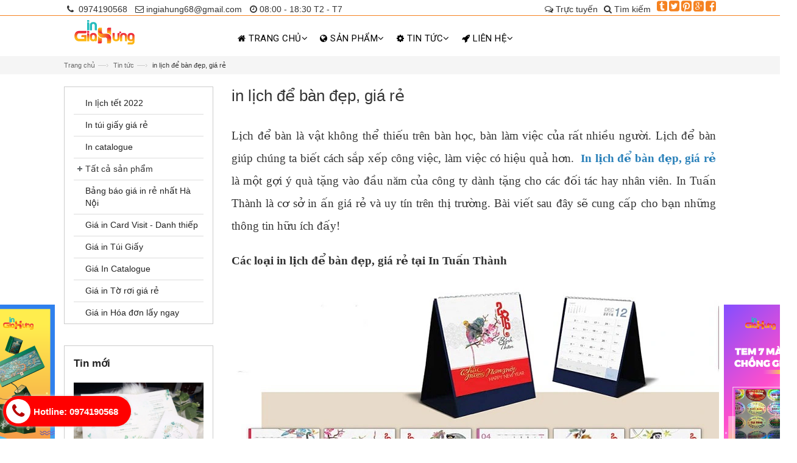

--- FILE ---
content_type: text/html; charset=utf-8
request_url: https://ingiahung.com/in-lich-de-ban-dep-gia-re
body_size: 12180
content:
<html lang="vi">
	<head>
		<meta charset="utf-8">
		<meta name="google-site-verification" content="rU7HPx3nxfNdhdnbWNhuIYE95ywIAcA3y06RE3u5mKc" />

		<!--[if IE]>
<meta http-equiv="X-UA-Compatible" content="IE=edge">
<![endif]-->
		<meta name="viewport" content="width=device-width, initial-scale=1.0">
		<meta name="p:domain_verify" content="344b792fd251af59f6d3ad996a09fe65"/>
		<title>
			Dịch vụ in lịch để bàn đẹp, giá rẻ tại Hà Nội
			
			 
		</title>
		
		<meta name="description" content="Lịch để bàn là vật không thể thiếu trên bàn học, bàn làm việc của rất nhiều người. Lịch để bàn giúp chúng ta biết cách sắp xếp công việc, làm việc có hiệu quả hơn.  In lịch để bàn đẹp, giá rẻ là một gợi ý quà tặng vào đầu năm của công ty dành tặng cho các đối tác hay nhân viên.">
		
		<link rel="canonical" href="https://ingiahung.com/in-lich-de-ban-dep-gia-re">   
		<meta name="keywords" content="keywords 1, keywords 2, keywords…, keywords n">
		<meta name="viewport" content="width=device-width, initial-scale=1, maximum-scale=1">  
		<meta http-equiv="Content-Type" content="text/html; charset=utf-8" />
		<link rel="shortcut icon" href="//bizweb.dktcdn.net/100/065/991/themes/92962/assets/favicon.png?1716170358527" type="image/x-icon" /> 
		<link rel="stylesheet" href="https://maxcdn.bootstrapcdn.com/bootstrap/3.3.5/css/bootstrap.min.css">
		<link href="//bizweb.dktcdn.net/100/065/991/themes/92962/assets/bootstrap.min.css?1716170358527" rel="stylesheet" type="text/css" media="all" />
		<link href="//bizweb.dktcdn.net/100/065/991/themes/92962/assets/jgrowl.css?1716170358527" rel="stylesheet" type="text/css" media="all" />
		<link href="//bizweb.dktcdn.net/100/065/991/themes/92962/assets/style.css?1716170358527" rel="stylesheet" type="text/css" media="all" />
		<link href="//bizweb.dktcdn.net/100/065/991/themes/92962/assets/revslider.css?1716170358527" rel="stylesheet" type="text/css" media="all" />
		<link href="//bizweb.dktcdn.net/100/065/991/themes/92962/assets/owl.carousel.css?1716170358527" rel="stylesheet" type="text/css" media="all" />
		<link href="//bizweb.dktcdn.net/100/065/991/themes/92962/assets/owl.theme.css?1716170358527" rel="stylesheet" type="text/css" media="all" />
		<link href="//bizweb.dktcdn.net/100/065/991/themes/92962/assets/blogmate.css?1716170358527" rel="stylesheet" type="text/css" media="all" />
		<link href="//bizweb.dktcdn.net/100/065/991/themes/92962/assets/font-awesome.css?1716170358527" rel="stylesheet" type="text/css" media="all" />	
		<script src="//bizweb.dktcdn.net/100/065/991/themes/92962/assets/jquery.min.js?1716170358527" type="text/javascript"></script>	
		<script src="//bizweb.dktcdn.net/100/065/991/themes/92962/assets/jgrowl.js?1716170358527" type="text/javascript"></script>
		<link href="//fonts.googleapis.com/css?family=Roboto:400,500,700" rel="stylesheet" type="text/css" media="all" />
		<script>
	var Bizweb = Bizweb || {};
	Bizweb.store = 'gia-hung.mysapo.net';
	Bizweb.id = 65991;
	Bizweb.theme = {"id":92962,"name":"Inspire","role":"main"};
	Bizweb.template = 'article';
	if(!Bizweb.fbEventId)  Bizweb.fbEventId = 'xxxxxxxx-xxxx-4xxx-yxxx-xxxxxxxxxxxx'.replace(/[xy]/g, function (c) {
	var r = Math.random() * 16 | 0, v = c == 'x' ? r : (r & 0x3 | 0x8);
				return v.toString(16);
			});		
</script>
<script>
	(function () {
		function asyncLoad() {
			var urls = ["https://forms.sapoapps.vn/libs/js/surveyform.min.js?store=gia-hung.mysapo.net","https://maps.sapoapps.vn/CreateScriptTag/CreateScriptTag?store=gia-hung.mysapo.net","//productreviews.sapoapps.vn/assets/js/productreviews.min.js?store=gia-hung.mysapo.net","https://statistic-blog-v2.sapoapps.vn/api/script-tag.js?store=gia-hung.mysapo.net","https://popup.sapoapps.vn/api/genscript/script?store=gia-hung.mysapo.net","https://google-shopping-v2.sapoapps.vn/api/conversion-tracker/global-tag/2264?store=gia-hung.mysapo.net","https://google-shopping-v2.sapoapps.vn/api/conversion-tracker/event-tag/2264?store=gia-hung.mysapo.net"];
			for (var i = 0; i < urls.length; i++) {
				var s = document.createElement('script');
				s.type = 'text/javascript';
				s.async = true;
				s.src = urls[i];
				var x = document.getElementsByTagName('script')[0];
				x.parentNode.insertBefore(s, x);
			}
		};
		window.attachEvent ? window.attachEvent('onload', asyncLoad) : window.addEventListener('load', asyncLoad, false);
	})();
</script>


<script>
	window.BizwebAnalytics = window.BizwebAnalytics || {};
	window.BizwebAnalytics.meta = window.BizwebAnalytics.meta || {};
	window.BizwebAnalytics.meta.currency = 'VND';
	window.BizwebAnalytics.tracking_url = '/s';

	var meta = {};
	
	meta.article = {"id": 1560248};
	
	
	for (var attr in meta) {
	window.BizwebAnalytics.meta[attr] = meta[attr];
	}
</script>

	
		<script src="/dist/js/stats.min.js?v=96f2ff2"></script>
	



<!-- Global site tag (gtag.js) - Google Analytics -->
<script async src="https://www.googletagmanager.com/gtag/js?id=UA-140247409-1"></script>
<script>
  window.dataLayer = window.dataLayer || [];
  function gtag(){dataLayer.push(arguments);}
  gtag('js', new Date());

  gtag('config', 'UA-140247409-1');
</script>
<script>

	window.enabled_enhanced_ecommerce = false;

</script>




<!--Facebook Pixel Code-->
<script>
	!function(f, b, e, v, n, t, s){
	if (f.fbq) return; n = f.fbq = function(){
	n.callMethod?
	n.callMethod.apply(n, arguments):n.queue.push(arguments)}; if (!f._fbq) f._fbq = n;
	n.push = n; n.loaded = !0; n.version = '2.0'; n.queue =[]; t = b.createElement(e); t.async = !0;
	t.src = v; s = b.getElementsByTagName(e)[0]; s.parentNode.insertBefore(t, s)}
	(window,
	document,'script','https://connect.facebook.net/en_US/fbevents.js');
	fbq('init', '1482341225181912', {} , {'agent': 'plsapo'}); // Insert your pixel ID here.
	fbq('track', 'PageView',{},{ eventID: Bizweb.fbEventId });
	
</script>
<noscript>
	<img height='1' width='1' style='display:none' src='https://www.facebook.com/tr?id=1482341225181912&ev=PageView&noscript=1' />
</noscript>
<!--DO NOT MODIFY-->
<!--End Facebook Pixel Code-->



<script>
	var eventsListenerScript = document.createElement('script');
	eventsListenerScript.async = true;
	
	eventsListenerScript.src = "/dist/js/store_events_listener.min.js?v=1b795e9";
	
	document.getElementsByTagName('head')[0].appendChild(eventsListenerScript);
</script>






		
		<link rel="stylesheet" href="https://maxcdn.bootstrapcdn.com/font-awesome/4.4.0/css/font-awesome.min.css">
		<meta name="twitter:card" content="summary_large_image">
<meta name="twitter:site" content="https://ingiahung.com/">
<meta name="twitter:creator" content="Admin">
<meta name="twitter:title" content="Dịch vụ in lịch để bàn đẹp, giá rẻ tại Hà Nội">
<meta name="twitter:description" content="Lịch để b&#224;n l&#224; vật kh&#244;ng thể thiếu tr&#234;n b&#224;n học, b&#224;n l&#224;m việc của rất nhiều người. Lịch để b&#224;n gi&#250;p ch&#250;ng ta biết c&#225;ch sắp xếp c&#244;ng việc, l&#224;m việc c&#243; hiệu quả hơn.&#160; In lịch để b&#224;n đẹp, gi&#225; rẻ l&#224; một gợi &#253; qu&#224; tặng v&#224;o đầu năm của c&#244;ng ty d&#224;nh tặng cho c&#225;c đối t&#225;c hay nh&#226;n vi&#234;n.">
<meta name="twitter:image" content="//bizweb.dktcdn.net/100/065/991/themes/92962/assets/slider1.jpg?1716170358527">
		
<meta property="og:type" content="article">
<meta property="og:title" content="in lịch để b&#224;n đẹp, gi&#225; rẻ">

	
	
	
	
	<meta property="og:image" content="http://bizweb.dktcdn.net/100/065/991/files/in-lich-de-ban-dep-6ba0a091-e344-49c4-9406-d36c36a3686f.jpg?v=1562578337571">
	<meta property="og:image:secure_url" content="https://bizweb.dktcdn.net/100/065/991/files/in-lich-de-ban-dep-6ba0a091-e344-49c4-9406-d36c36a3686f.jpg?v=1562578337571">
	
	
	
	
	<meta property="og:description" content="Lịch để bàn là vật không thể thiếu trên bàn học, bàn làm việc của rất nhiều người. Lịch để bàn giúp chúng ta biết cách sắp xếp công việc, làm việc có hiệu quả hơn.  In lịch để bàn đẹp, giá rẻ là một gợi ý quà tặng vào đầu năm của công ty dành tặng cho các đối tác hay nhân viên.">
	
	<meta property="og:url" content="https://ingiahung.com/in-lich-de-ban-dep-gia-re">
	<meta property="og:site_name" content="In Gia Hưng">
		<script>var ProductReviewsAppUtil=ProductReviewsAppUtil || {};</script>
	</head>
	<body class="cms-index-index">
		<div class="page"> 
			<header class="header-container">
				<div class="header-top">
					<div class="container">
						<div class="row">                    
							<div class="col-md-6 col-sm-6 col-xs-12 top-left">                     
								<a><i class="fa fa-phone"></i> &nbsp;0974190568</a>
								<a><i class="fa fa-envelope-o"></i>&nbsp;ingiahung68@gmail.com</a>
								<a><i class="fa fa-clock-o"></i>&nbsp;08:00 - 18:30 T2 - T7</a>
							</div>
							<div class="col-md-6 col-sm-6 col-xs-12 top-right">  
								<div class="mxh">
									<a href="http://ingiahung.tumblr.com"><i class="fa fa-tumblr-square"></i></a>
									<a href="https://twitter.com/inoffsetgiarehn"><i class="fa fa-twitter-square"></i></a>
									<a href="https://pinterest.com/ingiahung/"><i class="fa fa-pinterest-square"></i></a>
									<a href=""><i class="fa fa-google-plus-square"></i></a>
									<a href="https://www.facebook.com/ingiahung"><i class="fa fa-facebook-square"></i></a>
								</div>
								<div class="search">
									<a href="/search"><i class="fa fa-search"></i>&nbsp;Tìm kiếm</a>
								</div>
								<div class="contact">
									<li><a><i class="fa fa-comments-o"></i>&nbsp;Trực tuyến</a> 
										<ul class="level1">
											<li><a href=""><i class="fa fa-yahoo"></i>&nbsp;</a></li>
											<li><a href="skype:?chat"><i class="fa fa-skype"></i>&nbsp;</a></li>
											<li><a href="skype:?chat"><i class="fa fa-skype"></i>&nbsp;</a></li>
										</ul>
									<li>
								</div> 


							</div>
						</div>
					</div>
				</div>
				<div class="header container">
					<div class="row">
						<div class="col-lg-3 col-sm-3 col-md-3 col-xs-12">                    
							<a class="logo" href="/"><img alt="In Gia Hưng" src="//bizweb.dktcdn.net/100/065/991/themes/92962/assets/logo.png?1716170358527" alt="In Gia Hưng" title="In Gia Hưng"></a>
						</div>
						<div class="col-lg-9 col-sm-9 col-md-9 col-xs-12">                    
							<nav>
	
		<div class="nav-inner">			
			<div class="hidden-desktop" id="mobile-menu">
				<ul class="navmenu">
					<li>
						<div class="menutop">
							<div class="toggle"> <span class="icon-bar"></span> <span class="icon-bar"></span> <span class="icon-bar"></span></div>
							<h2>Menu</h2>
						</div>
						<ul style="display:none;" class="submenu">
							<li>
								<ul class="topnav">
									
														
									<li class="level0 nav-6 level-top">
										<a class="level-top" href="/" alt="Trang chủ"> <span>Trang chủ</span> </a>
										<ul class="level0">
											
										</ul>
									</li>
									
									
														
									<li class="level0 nav-6 level-top">
										<a class="level-top" href="/collections/all" alt="Sản Phẩm"> <span>Sản Phẩm</span> </a>
										<ul class="level0">
											
											
											<li class="level1  first  parent">
												<a href="/collections/all" alt="Tất cả sản phẩm"><span>Tất cả sản phẩm</span></a>
												<ul class="level2">
													
												</ul>
											</li>
											
											
											
											<li class="level1  parent">
												<a href="/san-pham-noi-bat" alt="Sản phẩm nổi bật"><span>Sản phẩm nổi bật</span></a>
												<ul class="level2">
													
												</ul>
											</li>
											
											
												
											<li class="level1"><a href="/san-pham-khuyen-mai" alt="Sản phẩm khuyến mãi"><span>Sản phẩm khuyến mãi</span></a></li>
											
											
										</ul>
									</li>
									
									
														
									<li class="level0 nav-6 level-top">
										<a class="level-top" href="/tin-tuc" alt="Tin tức"> <span>Tin tức</span> </a>
										<ul class="level0">
											
										</ul>
									</li>
									
									
														
									<li class="level0 nav-6 level-top">
										<a class="level-top" href="/lien-he" alt="Liên hệ"> <span>Liên hệ</span> </a>
										<ul class="level0">
											
										</ul>
									</li>
									
									
								</ul>
							</li>
						</ul>
					</li>
				</ul>				
			</div>			
			<a class="logo-small" href="/"><img src="//bizweb.dktcdn.net/100/065/991/themes/92962/assets/logo-small.png?1716170358527"></a>
			<ul id="nav" class="hidden-xs">
				
						
				<li class="level0 parent drop-menu">
					<a href="/" alt="Trang chủ"><span><em class="menu-icon">&nbsp;</em>Trang chủ<i class="fa fa-angle-down"></i></span> </a>
					<ul class="level1">
						
					</ul>
				</li>
				
				
						
				<li class="level0 parent drop-menu">
					<a href="/collections/all" alt="Sản Phẩm"><span><em class="menu-icon">&nbsp;</em>Sản Phẩm<i class="fa fa-angle-down"></i></span> </a>
					<ul class="level1">
						
						
						<li class="level1 first parent col-md-3 col-sm-3" style="padding:0 15px;">
							<a href="/collections/all" alt="Tất cả sản phẩm"><span>Tất cả sản phẩm</span></a>
							<ul class="level2" style="display: block !important">
								
							</ul>
						</li>
						
						
						
						<li class="level1 first parent col-md-3 col-sm-3" style="padding:0 15px;">
							<a href="/san-pham-noi-bat" alt="Sản phẩm nổi bật"><span>Sản phẩm nổi bật</span></a>
							<ul class="level2" style="display: block !important">
								
							</ul>
						</li>
						
						
						
						<li class="level1 nav-10-4 col-md-3 col-sm-3" style="padding:0 15px;"> <a href="/san-pham-khuyen-mai" alt="Sản phẩm khuyến mãi"> <span>Sản phẩm khuyến mãi</span> </a> </li>
						
						
					</ul>
				</li>
				
				
						
				<li class="level0 parent drop-menu">
					<a href="/tin-tuc" alt="Tin tức"><span><em class="menu-icon">&nbsp;</em>Tin tức<i class="fa fa-angle-down"></i></span> </a>
					<ul class="level1">
						
					</ul>
				</li>
				
				
						
				<li class="level0 parent drop-menu">
					<a href="/lien-he" alt="Liên hệ"><span><em class="menu-icon">&nbsp;</em>Liên hệ<i class="fa fa-angle-down"></i></span> </a>
					<ul class="level1">
						
					</ul>
				</li>
				
				
			</ul>
		</div>
	
</nav>                
						</div>                

					</div>
				</div>
			</header>

			
			<!-- breadcrumbs -->
<div class="breadcrumbs">
  <div class="container">
    <div class="row">
      <ul>
        <li class="home"> <a href="/">Trang chủ</a><span>&mdash;›</span></li>
        
          <li><a href="/tin-tuc" title="">Tin tức</a><span>&mdash;›</span></li>
          <li>in lịch để bàn đẹp, giá rẻ</li>
        
      </ul>
    </div>
  </div>
</div>
<!-- End breadcrumbs -->
			
			<div class="main-container col2-right-layout">
    <div class="main container">
        <div class="row">
            <div class="col-sm-9 col-sm-push-3 wow">
           
                <div class="blog-wrapper" id="main">
                    <div class="site-content" id="primary">
                        <div role="main" id="content">
                            <article class="blog_entry clearfix" id="post-29">
                                <header class="blog_entry-header clearfix">
                                    <div class="blog_entry-header-inner">
                                        <h2 class="blog_entry-title"> in lịch để bàn đẹp, giá rẻ </h2>
                                    </div>
                                </header>
                                <div class="entry-content">
                                    <div class="entry-content">
                                        <h2 style="text-align: justify;"><span style="font-size:11pt"><span style="line-height:200%"><span style="font-family:Calibri,sans-serif"><span style="font-size:14.0pt"><span style="line-height:200%"><span style="font-family:&quot;Times New Roman&quot;,&quot;serif&quot;">Lịch để bàn là vật không thể thiếu trên bàn học, bàn làm việc của rất nhiều người. Lịch để bàn giúp chúng ta biết cách sắp xếp công việc, làm việc có hiệu quả hơn.&nbsp;<a href="https://ingiahung.com/in-lich-de-ban-dep-gia-re"><span style="color:#2980b9;"> <b>In lịch để bàn đẹp, giá rẻ</b></span></a> là một gợi ý quà tặng vào đầu năm của công ty dành tặng cho các đối tác hay nhân viên. In Tuấn Thành là cơ sở in ấn giá rẻ và uy tín trên thị trường. Bài viết sau đây sẽ cung cấp cho bạn những thông tin hữu ích đấy!</span></span></span></span></span></span></h2>
<h2 style="text-align: justify;"><span style="font-size:11pt"><span style="line-height:200%"><span style="font-family:Calibri,sans-serif"><b><span style="font-size:14.0pt"><span style="line-height:200%"><span style="font-family:&quot;Times New Roman&quot;,&quot;serif&quot;">Các loại in lịch để bàn đẹp, giá rẻ tại In Tuấn Thành</span></span></span></b></span></span></span></h2>
<p style="text-align: justify;"><span style="font-size:11pt"><span style="line-height:200%"><span style="font-family:Calibri,sans-serif"><b><span style="font-size:14.0pt"><span style="line-height:200%"><span style="font-family:&quot;Times New Roman&quot;,&quot;serif&quot;"><img data-thumb="original" original-height="600" original-width="800" src="//bizweb.dktcdn.net/100/065/991/files/in-lich-de-ban-dep-6ba0a091-e344-49c4-9406-d36c36a3686f.jpg?v=1562578337571" /></span></span></span></b></span></span></span><span style="font-size:11pt"><span style="line-height:200%"><span style="font-family:Calibri,sans-serif"><span style="font-size:14.0pt"><span style="line-height:200%"><span style="font-family:&quot;Times New Roman&quot;,&quot;serif&quot;">Lịch để bàn chữ A&nbsp;là lịch để bàn có ba mặt tạo nên một tam giác cân đối, có thể đứng vững trên bàn. Lịch để bàn chữ A có nhiều kích thước khác nhau nhưng thường có kích thước 19 cm x 22 cm đế bằng Simili, đế gỗ hoặc bằng giấy bồi,… nội dung lịch được in trên chất liệu giấy Couche, nội dung được in trên 13 tờ hoặc 52 tờ (lịch 52 tuần)</span></span></span></span></span></span></p>
<p style="text-align: justify;"><span style="font-size:11pt"><span style="line-height:200%"><span style="font-family:Calibri,sans-serif"><span style="font-size:14.0pt"><span style="line-height:200%"><span style="font-family:&quot;Times New Roman&quot;,&quot;serif&quot;">Lịch để bàn chữ M, cũng giống như lịch để bàn chữ A, có thêm phần Note để chú thích công việc, ngày tháng hoặc đánh dấu những sự kiện quan trọng… Kích thước lịch thường là 15 cm x 24 cm, loại 13 tờ hoặc 53 tờ (52 tuần) đế bằng Simili hoặc gỗ,…</span></span></span></span></span></span></p>
<p style="text-align: justify;"><span style="font-size:11pt"><span style="line-height:200%"><span style="font-family:Calibri,sans-serif"><span style="font-size:14.0pt"><span style="line-height:200%"><span style="font-family:&quot;Times New Roman&quot;,&quot;serif&quot;"><img data-thumb="original" original-height="600" original-width="800" src="//bizweb.dktcdn.net/100/065/991/files/in-lich-de-ban-dep1.jpg?v=1562578373627" /></span></span></span></span></span></span><span style="font-size:11pt"><span style="line-height:200%"><span style="font-family:Calibri,sans-serif"><span style="font-size:14.0pt"><span style="line-height:200%"><span style="font-family:&quot;Times New Roman&quot;,&quot;serif&quot;">Lịch để bàn có đế lót&nbsp;vẫn là một cuốn lịch được cố định các trang với nhau, có đế nhựa kích thước 14 cm x 27 cm, bìa lịch in Metalize, các trang trong in bằng giấy Couche. Đế lót còn được các công ty in ấn biến tấu về chất liệu và hình thức độc đáo như mika, gỗ, simili…</span></span></span></span></span></span></p>
<h2 style="text-align: justify;"><span style="font-size:11pt"><span style="line-height:200%"><span style="font-family:Calibri,sans-serif"><b><span style="font-size:14.0pt"><span style="line-height:200%"><span style="font-family:&quot;Times New Roman&quot;,&quot;serif&quot;">Cam kết của in Tuấn Thành khi in lịch để bàn đẹp, giá rẻ</span></span></span></b></span></span></span></h2>
<p style="text-align: justify;"><span style="font-size:11pt"><span style="line-height:200%"><span style="font-family:Calibri,sans-serif"><span style="font-size:14.0pt"><span style="line-height:200%"><span style="font-family:&quot;Times New Roman&quot;,&quot;serif&quot;">Dịch vụ thiết kế và tư vấn <b>in lịch để bàn đẹp, giá rẻ</b> miễn phí:&nbsp;Khi khách hàng đến với&nbsp;<b>ingiahung.com</b>&nbsp;sẽ được trực tiếp làm việc với các chuyên viên tư vấn và thiết kế chuyên nghiệp cùng xây dựng để mang lại những mẫu lịch đẹp, sang trọng nhất.</span></span></span></span></span></span></p>
<p style="text-align: justify;"><span style="font-size:11pt"><span style="line-height:200%"><span style="font-family:Calibri,sans-serif"><span style="font-size:14.0pt"><span style="line-height:200%"><span style="font-family:&quot;Times New Roman&quot;,&quot;serif&quot;">In lịch treo tường giá rẻ chất lượng cao:&nbsp;Đầu tư dây truyền sản xuất hiện đại với quy trình sản xuất khoa học cùng đội ngũ kỹ sư in ấn chuyên nghiệp chúng tôi cam kết chất lượng, mẫu mã, màu sắc ấn phẩm bền đẹp cùng thời gian.</span></span></span></span></span></span></p>
<p style="text-align: justify;"><span style="font-size:11pt"><span style="line-height:200%"><span style="font-family:Calibri,sans-serif"><span style="font-size:14.0pt"><span style="line-height:200%"><span style="font-family:&quot;Times New Roman&quot;,&quot;serif&quot;"><img data-thumb="original" original-height="500" original-width="800" src="//bizweb.dktcdn.net/100/065/991/files/in-lich-de-ban-dep2.jpg?v=1562578395587" /></span></span></span></span></span></span></p>
<p style="text-align: justify;"><span style="font-size:11pt"><span style="line-height:200%"><span style="font-family:Calibri,sans-serif"><span style="font-size:14.0pt"><span style="line-height:200%"><span style="font-family:&quot;Times New Roman&quot;,&quot;serif&quot;">Đáp ứng mọi nhu cầu về thời gian và số lượng đặt hàng:&nbsp;Tích hợp dây chuyền sản xuất cùng quy trình làm việc khoa học, dịch vụ in nhanh lấy ngay, chất lượng giúp tiết kiệm thời gian quý báu cho khách hàng.</span></span></span></span></span></span></p>
<p style="text-align: justify;"><span style="font-size:11pt"><span style="line-height:200%"><span style="font-family:Calibri,sans-serif"><span style="font-size:14.0pt"><span style="line-height:200%"><span style="font-family:&quot;Times New Roman&quot;,&quot;serif&quot;">Chiết khấu cao cho người đặt hàng:&nbsp;Ưu đãi đặc biệt khuyến kích khách hàng đặt hàng số lượng lớn.</span></span></span></span></span></span></p>
<p style="text-align: justify;"><span style="font-size:11pt"><span style="line-height:200%"><span style="font-family:Calibri,sans-serif"><span style="font-size:14.0pt"><span style="line-height:200%"><span style="font-family:&quot;Times New Roman&quot;,&quot;serif&quot;">Cam kết uy tín, chất lượng:&nbsp;Chúng tôi sẽ chịu mọi trách nhiệm và sẵn sàng đền bù thiệt hại nếu xảy ra những sai sót trong quá trình in ấn.</span></span></span></span></span></span></p>
<p style="text-align: justify;"><span style="font-size:11pt"><span style="line-height:200%"><span style="font-family:Calibri,sans-serif"><span style="font-size:14.0pt"><span style="line-height:200%"><span style="font-family:&quot;Times New Roman&quot;,&quot;serif&quot;">Miễn phí giao hàng nội thành:&nbsp;Tiết kiệm chi phí mang lại những tiện ích cho khách hàng.</span></span></span></span></span></span></p>
<h3 style="text-align: justify;"><span style="font-size:11pt"><span style="line-height:200%"><span style="font-family:Calibri,sans-serif"><b><span style="font-size:14.0pt"><span style="line-height:200%"><span style="font-family:&quot;Times New Roman&quot;,&quot;serif&quot;">Một số lưu ý khi đặt in lịch để bàn đẹp, giá rẻ</span></span></span></b></span></span></span></h3>
<p style="text-align: justify;"><span style="font-size:11pt"><span style="line-height:200%"><span style="font-family:Calibri,sans-serif"><b><span style="font-size:14.0pt"><span style="line-height:200%"><span style="font-family:&quot;Times New Roman&quot;,&quot;serif&quot;"><img data-thumb="original" original-height="600" original-width="800" src="//bizweb.dktcdn.net/100/065/991/files/in-lich-de-ban-dep11.jpg?v=1562578411542" /></span></span></span></b></span></span></span></p>
<p style="text-align: justify;"><span style="font-size:11pt"><span style="line-height:200%"><span style="font-family:Calibri,sans-serif"><span style="font-size:14.0pt"><span style="line-height:200%"><span style="font-family:&quot;Times New Roman&quot;,&quot;serif&quot;">Khi khách hàng <b>in lịch để bàn đẹp, giá rẻ</b> nên lưu ý những vấn đề sau để nhận được những sản phẩm chất lượng, bắt mắt.<br />
- Bạn cần chú ý đến thiết kế đơn giản hóa trong thiết kế, nhớ phải đảm bảo &nbsp;sự thông thoáng, tránh rối mắt và đồng thời cũng là khoảng trống để ghi chú cho người dùng.&nbsp;<br />
- Cả cuốn lịch để bàn cần đồng nhất theo cùng một chủ đề nhất định và đặc biệt là nên liên quan đến lĩnh vực của công ti. Điều này vừa đẩy mạnh chiến lược marketing đồng thời tránh gây ra sự lộn xộn, khó chịu cho người dùng.<br />
- Để nâng tầm hơn, tên công ty và hình ảnh thương hiệu cũng nên được làm nổi bật và ép nhũ vàng hoặc bạc nhằm tăng tính thẩm mỹ.&nbsp;<br />
- Giấy in lịch để bàn cần cứng cáp, bóng bẩy, ăn mực tốt để tạo cảm giác cao cấp, trang trọng và gây thiện cảm cho người nhận. Couches hay giấy thơm mỹ thuật là lựa chọn không tồi cho bạn.&nbsp;<br />
- Khung bìa cũng nên được thiết kế có kích thước lớn hơn các tờ lịch bên trong để bao bọc các tờ lịch, tạo nên sự cứng cáp, chắc chắn khi dựng đứng.&nbsp;</span></span></span></span></span></span></p>
<p style="text-align: justify;"><span style="font-size:11pt"><span style="line-height:200%"><span style="font-family:Calibri,sans-serif"><span style="font-size:14.0pt"><span style="background:white"><span style="line-height:200%"><span style="font-family:&quot;Times New Roman&quot;,&quot;serif&quot;"><span style="color:black">Nếu quý khách đang tìm kiếm địa chỉ <b>in lịch để bàn đẹp, giá rẻ</b> hãy liên hệ với<strong> </strong></span><strong><a href="https://ingiahung.com"><span style="color:#2980b9;">in Gia Hưng</span></a></strong><span style="color:black"><strong> </strong>chúng tôi để được tư vấn chi tiết hơn nhé!</span></span></span></span></span></span></span></span></p>
<p style="text-align: justify;"><span style="font-size:11pt"><span style="background:white"><span style="line-height:200%"><span style="font-family:Calibri,sans-serif"><b><span style="font-size:14.0pt"><span style="line-height:200%"><span style="font-family:&quot;Times New Roman&quot;,&quot;serif&quot;"><span style="color:black">VĂN PHÒNG GIAO DỊCH</span></span></span></span></b></span></span></span></span></p>
<p style="text-align: justify;"><span style="font-size:11pt"><span style="background:white"><span style="line-height:200%"><span style="font-family:Calibri,sans-serif"><b><span style="font-size:14.0pt"><span style="line-height:200%"><span style="font-family:&quot;Times New Roman&quot;,&quot;serif&quot;"><span style="color:black">Địa chỉ: Số 460, Trần Quý Cáp, Đống Đa, Hà Nội</span></span></span></span></b></span></span></span></span></p>
<p style="text-align: justify;"><span style="font-size:11pt"><span style="background:white"><span style="line-height:200%"><span style="font-family:Calibri,sans-serif"><b><span style="font-size:14.0pt"><span style="line-height:200%"><span style="font-family:&quot;Times New Roman&quot;,&quot;serif&quot;"><span style="color:black">Tel: 0974.190.568</span></span></span></span></b></span></span></span></span></p>
<p style="text-align: justify;"><span style="font-size:11pt"><span style="background:white"><span style="line-height:200%"><span style="font-family:Calibri,sans-serif"><b><span style="font-size:14.0pt"><span style="line-height:200%"><span style="font-family:&quot;Times New Roman&quot;,&quot;serif&quot;"><span style="color:black">Website: http://ingiahung.com</span></span></span></span></b></span></span></span></span></p>
<p style="text-align: justify;"><span style="font-size:11pt"><span style="background:white"><span style="line-height:200%"><span style="font-family:Calibri,sans-serif"><b><span style="font-size:14.0pt"><span style="line-height:200%"><span style="font-family:&quot;Times New Roman&quot;,&quot;serif&quot;"><span style="color:black">LIÊN HỆ</span></span></span></span></b></span></span></span></span></p>
<p style="text-align: justify;"><span style="font-size:11pt"><span style="background:white"><span style="line-height:200%"><span style="font-family:Calibri,sans-serif"><b><span style="font-size:14.0pt"><span style="line-height:200%"><span style="font-family:&quot;Times New Roman&quot;,&quot;serif&quot;"><span style="color:black">Báo giá: ingiahung68@gmail.com</span></span></span></span></b></span></span></span></span></p>
<p style="text-align: justify;"><span style="font-size:11pt"><span style="background:white"><span style="line-height:200%"><span style="font-family:Calibri,sans-serif"><b><span style="font-size:14.0pt"><span style="line-height:200%"><span style="font-family:&quot;Times New Roman&quot;,&quot;serif&quot;"><span style="color:black">Thiết kế in offset: ingiahung68@gmail.com</span></span></span></span></b></span></span></span></span></p>
<p style="text-align: justify;"><span style="font-size:11pt"><span style="background:white"><span style="line-height:200%"><span style="font-family:Calibri,sans-serif"><b><span style="font-size:14.0pt"><span style="line-height:200%"><span style="font-family:&quot;Times New Roman&quot;,&quot;serif&quot;"><span style="color:black">Giờ làm việc :Thứ 2- thứ 7: 8h-18h, Chủ Nhật: 8h&nbsp;-12h</span></span></span></span></b></span></span></span></span></p>
<p style="text-align: justify;">&nbsp;</p>
<p style="text-align: justify;">&nbsp;</p>
                                    </div>
                                </div>
                                <footer class="entry-meta"> Bài viết này được đăng tải lúc <time datetime="08 July, 2019" class="entry-date">08 July, 2019</time> . 
                                </footer>
                            </article>
                               
                            <div class="comment-content wow">
                            
                                <div class="comments-wrapper">
                                    <h3> Bình luận </h3>
                                    <ul class="commentlist">
                                    
                                    </ul>
                                </div>
                                
                                
                                <div class="comments-form-wrapper clearfix">
                                    <h3>Để lại bình luận</h3>
                                    
                                    <form method="post" action="/posts/in-lich-de-ban-dep-gia-re/comments" id="article_comments" accept-charset="UTF-8"><input name="FormType" type="hidden" value="article_comments"/><input name="utf8" type="hidden" value="true"/><input type="hidden" id="Token-9aeaacdd882b411d9096e093e57e2631" name="Token" /><script src="https://www.google.com/recaptcha/api.js?render=6Ldtu4IUAAAAAMQzG1gCw3wFlx_GytlZyLrXcsuK"></script><script>grecaptcha.ready(function() {grecaptcha.execute("6Ldtu4IUAAAAAMQzG1gCw3wFlx_GytlZyLrXcsuK", {action: "article_comments"}).then(function(token) {document.getElementById("Token-9aeaacdd882b411d9096e093e57e2631").value = token});});</script> 
                                    <div class="comment-form"  id="postComment">
                                        <div class="field">
                                            <label for="name">Tên<em class="required">*</em></label>
                                            <input type="text" class=" input-text"  value="" id="user" name="Author">
                                        </div>
                                        <div class="field">
                                            <label for="email">Email<em class="required">*</em></label>
                                            <input type="text" class=" input-text validate-email" value="" id="email" name="Email">
                                        </div>
                                        <div class="clear"></div>
                                        <div class="field aw-blog-comment-area">
                                            <label for="comment">Bình luận<em class="required">*</em></label>
                                            <textarea rows="5" cols="50" class=" input-text" id="comment" name="Body"></textarea>
                                        </div>
                                        <div style="width:96%" class="button-set">
                                            <button type="submit" class="bnt-comment">
                                                <span>Đăng bình luận</span>
                                            </button>
                                        </div>
                                    </div>
                                    </form>
                                </div>
                            </div>
                            
                        </div>
                    </div>
                </div>
            </div>
            <aside class="col-left sidebar col-sm-3 col-xs-12 col-sm-pull-9 wow">
	<div class="side-nav-categories">		
		<div class="box-content box-category">
			<ul>
				
											
				<li class=""> <a href="/lich-tet-2017">In lịch tết 2022</a> </li>
							
				
											
				<li class=""> <a href="/tui-giay">In túi giấy giá rẻ</a> </li>
							
				
											
				<li class=""> <a href="/in-catalogue">In catalogue</a> </li>
							
				
				
				<li>
					<a class="active" href="/collections/all">Tất cả sản phẩm</a> <span class="subDropdown minus"></span>
					<ul style="display:none">
						
					</ul>
				</li>
							
				
											
				<li class=""> <a href="https://ingiahung.com/bang-gia-in-an">Bảng báo giá in rẻ nhất Hà Nội</a> </li>
							
				
											
				<li class=""> <a href="https://ingiahung.com/bao-gia-in-card-visit-danh-thiep">Giá in Card Visit - Danh thiếp</a> </li>
							
				
											
				<li class=""> <a href="https://ingiahung.com/bao-gia-in-tui-giay-gia-re-ha-noi">Giá in Túi Giấy</a> </li>
							
				
											
				<li class=""> <a href="https://ingiahung.com/bang-bao-gia-in-catalogue-kho-a4">Giá In Catalogue</a> </li>
							
				
											
				<li class=""> <a href="https://ingiahung.com/bang-gia-in-to-roi-gia-re-tai-ha-noi">Giá in Tờ rơi giá rẻ</a> </li>
							
				
											
				<li class=" last "> <a href="https://ingiahung.com/bang-bao-gia-in-hoa-don-gia-re">Giá in Hóa đơn lấy ngay</a> </li>
							
				
			</ul>
		</div>		
	</div>
	<div class="blog-left">
		<div class="footer-title">
			<h3 class="no_sliding"><a>Tin mới</a></h3>
		</div>
				
		<article class="one_fourth">
			<div class="col-xs-12" style="padding: 0px">
				<figure class="cmsms_post_type_img">
					
					<a href="/kham-pha-mau-thiep-cuoi-thiet-ke-dep-an-tuong-nhat-nam-2024"><img  alt="In Gia Hưng" title="In Gia Hưng"  src="//bizweb.dktcdn.net/thumb/large/100/065/991/articles/1-51a397ed-f0b6-40c7-a279-467ecf991605.jpg?v=1721360043360" alt="" width="100%"></a>
					
				</figure>
			</div>
			<div class="col-xs-12">
				<header class="entry-header">
					<h4 class="entry-title"><a href="/kham-pha-mau-thiep-cuoi-thiet-ke-dep-an-tuong-nhat-nam-2024">Khám Phá Mẫu Thiệp Cưới Thiết Kế Đẹp Ấn Tượng Nhất Năm 2024</a></h4>		
				</header>
			</div>									
		</article>									
				
		<article class="one_fourth">
			<div class="col-xs-12" style="padding: 0px">
				<figure class="cmsms_post_type_img">
					
					<a href="/in-thiep-cuoi-hoa-co-bau-troi-lua-chon-hoan-hao-cho-ngay-trong-dai"><img  alt="In Gia Hưng" title="In Gia Hưng"  src="//bizweb.dktcdn.net/thumb/large/100/065/991/articles/thiep-cuoi-hoa-co-4.jpg?v=1716953829803" alt="" width="100%"></a>
					
				</figure>
			</div>
			<div class="col-xs-12">
				<header class="entry-header">
					<h4 class="entry-title"><a href="/in-thiep-cuoi-hoa-co-bau-troi-lua-chon-hoan-hao-cho-ngay-trong-dai">In Thiệp Cưới Hoa Cỏ & Bầu Trời: Lựa Chọn Hoàn Hảo Cho Ngày Trọng Đại</a></h4>		
				</header>
			</div>									
		</article>									
				
		<article class="one_fourth">
			<div class="col-xs-12" style="padding: 0px">
				<figure class="cmsms_post_type_img">
					
					<a href="/thiet-ke-thiep-cuoi-moi-nhat-2024-tai-in-gia-hung-tao-nen-ky-niem-dep-de-va-lang-man"><img  alt="In Gia Hưng" title="In Gia Hưng"  src="//bizweb.dktcdn.net/thumb/large/100/065/991/articles/428611259-381329167972561-4916106617368252331-n.jpg?v=1708915735317" alt="" width="100%"></a>
					
				</figure>
			</div>
			<div class="col-xs-12">
				<header class="entry-header">
					<h4 class="entry-title"><a href="/thiet-ke-thiep-cuoi-moi-nhat-2024-tai-in-gia-hung-tao-nen-ky-niem-dep-de-va-lang-man">Thiết Kế Thiệp Cưới Mới Nhất 2024 tại In Gia Hưng - Tạo Nên Kỷ Niệm Đẹp Đẽ và Lãng Mạn</a></h4>		
				</header>
			</div>									
		</article>									
		
	</div>
</aside>
        </div>
    </div>
</div>
			<a class="btn-call-now" href="tel:0974190568">
	<i class="fa fa-phone"></i>
	<span>Hotline: 0974190568</span>
</a>

<style>

	/* hotline */
	.btn-call-now {
		display: flex;
		align-items: center;
		position: fixed;
		width: 210px;
		bottom: 20px;
		background: #f00;
		-webkit-box-shadow: 0 0 5px #ddd;
		-moz-box-shadow: 0 0 5px #ddd;
		box-shadow: 0 0 5px #ddd;
		z-index: 999999999;
		left: 5px;
		top: initial!important;
		color: #FFF;
		font-weight: 700;
		font-size: 125%;
		border-radius: 25px;
		padding: 5px;
		-moz-animation-duration: 500ms;
		-moz-animation-name: calllink;
		-moz-animation-iteration-count: infinite;
		-moz-animation-direction: alternate;
		-webkit-animation-duration: 500ms;
		-webkit-animation-name: calllink;
		-webkit-animation-iteration-count: infinite;
		-webkit-animation-direction: alternate;
		animation-duration: 500ms;
		animation-name: calllink;
		animation-iteration-count: infinite;
		animation-direction: alternate;
	}
	.btn-call-now .fa {
		color: #b70100;
		font-size: 26px;
		background: #fff;
		width: 40px;
		height: 40px;
		line-height: 40px;
		border-radius: 20px;
		margin-right: 5px;
		text-align: center;
	}
	@keyframes calllink {
		0%{color:#eba11e;}
		50%{color:#fff;}
		100%{color:#ebfa48;}
	}
	@media (max-width:767px) {
		.btn-call-now span {
			display: none;
		}
		.btn-call-now .fa {
			margin: 0;
		}
		.btn-call-now {
			width: initial;
		}
	}
</style>
			<footer class="footer">
				<div class="container">
					<div class="footer-banner">
						<a href="http://ingiahung.com/lien-he"><img src="//bizweb.dktcdn.net/100/065/991/themes/92962/assets/banner_bottom.png?1716170358527" style="max-width:100%" alt="In Gia Hưng" title="In Gia Hưng"/></a>
					</div>
					
					<div class="brand-logo ">
						<div class="container">
							<div class="slider-items-products">
								<div id="brand-logo-slider" class="product-flexslider hidden-buttons">
									<div class="slider-items slider-width-col6">                            
										<div class="item"> <a href="#"><img  alt="In Gia Hưng" title="In Gia Hưng" src="//bizweb.dktcdn.net/100/065/991/themes/92962/assets/b-logo1.png?1716170358527" alt="Image"></a> </div>
										<div class="item"> <a href="#"><img  alt="In Gia Hưng" title="In Gia Hưng" src="//bizweb.dktcdn.net/100/065/991/themes/92962/assets/b-logo2.png?1716170358527" alt="Image"></a> </div> 
										<div class="item"> <a href="#"><img  alt="In Gia Hưng" title="In Gia Hưng" src="//bizweb.dktcdn.net/100/065/991/themes/92962/assets/b-logo3.png?1716170358527" alt="Image"></a> </div>  
										<div class="item"> <a href="#"><img  alt="In Gia Hưng" title="In Gia Hưng" src="//bizweb.dktcdn.net/100/065/991/themes/92962/assets/b-logo4.png?1716170358527" alt="Image"></a> </div>  
										<div class="item"> <a href="#"><img  alt="In Gia Hưng" title="In Gia Hưng" src="//bizweb.dktcdn.net/100/065/991/themes/92962/assets/b-logo5.png?1716170358527" alt="Image"></a> </div>  
										<div class="item"> <a href="#"><img  alt="In Gia Hưng" title="In Gia Hưng" src="//bizweb.dktcdn.net/100/065/991/themes/92962/assets/b-logo6.png?1716170358527" alt="Image"></a> </div>   
										<div class="item"> <a href="#"><img  alt="In Gia Hưng" title="In Gia Hưng" src="//bizweb.dktcdn.net/100/065/991/themes/92962/assets/b-logo7.png?1716170358527" alt="Image"></a> </div>  
										<div class="item"> <a href="#"><img  alt="In Gia Hưng" title="In Gia Hưng" src="//bizweb.dktcdn.net/100/065/991/themes/92962/assets/b-logo8.png?1716170358527" alt="Image"></a> </div>   
										<div class="item"> <a href="#"><img  alt="In Gia Hưng" title="In Gia Hưng" src="//bizweb.dktcdn.net/100/065/991/themes/92962/assets/b-logo9.png?1716170358527" alt="Image"></a> </div>  
										<div class="item"> <a href="#"><img alt="In Gia Hưng" title="In Gia Hưng" src="//bizweb.dktcdn.net/100/065/991/themes/92962/assets/b-logo10.png?1716170358527" alt="Image"></a> </div>
									</div>
								</div>
							</div>
						</div>
					</div> 
					
					<div class="footer-middle">
						<div class="col-md-3 col-sm-3 col-xs-12">
							<div class="footer-col-head">
								<h3><a> Văn phòng giao dịch</a></h3>
							</div>	
							<div class= "footer-col-content">
								<li><a>352 Giải Phóng, Phương Liệt, Thanh Xuân, Hà Nội</a></li>
								<li><a>Tel: 0363.86.7779 - 0974.190.568</a></li>
								<li><a>Email: ingiahung68@gmail.com</a></li>
							</div>
						</div>
						<div class="col-md-3 col-sm-3 col-xs-12">
							<div class="footer-col-head">
								<h3><a> Xưởng sản xuất</a></h3>
							</div>	
							<div class= "footer-col-content">
								<li><a>Xưởng sản xuất 1: Số 352 Giải Phóng, Hoàng Mai, Hà Nội</a></li>
								<li><a>Xưởng sản xuất 2: Số 460 Trần Quý Cáp, Đống Đa, Hà Nội</a></li>
								<li><a>Giờ làm việc :Thứ 2- thứ 7: 8h00 -18h30</a></li>
							</div>
						</div>

						<div class="col-md-6 col-sm-6 col-xs-12">
							<div id="fb-root"></div>
							<script>(function(d, s, id) {
	var js, fjs = d.getElementsByTagName(s)[0];
	if (d.getElementById(id)) return;
	js = d.createElement(s); js.id = id;
	js.src = "//connect.facebook.net/vi_VN/sdk.js#xfbml=1&version=v2.9";
	fjs.parentNode.insertBefore(js, fjs);
}(document, 'script', 'facebook-jssdk'));</script>
							<div class="fb-page" data-href="https://www.facebook.com/ingiahung/" data-tabs="" data-width="500" data-height="150" data-small-header="true" data-adapt-container-width="true" data-hide-cover="false" data-show-facepile="true"><blockquote cite="https://www.facebook.com/ingiahung/" class="fb-xfbml-parse-ignore"><a href="https://www.facebook.com/ingiahung/">In offset giá rẻ tại Hà Nội</a></blockquote></div>
						</div>
					</div>
					<div class="footer-bottom">
						<div class="col-xs-12 coppyright">
							<!--<a href="https://plus.google.com/113357168304199593546?rel=author" rel="author" target="_blank" title="Tác Giả">Nam Bùi</a>-->Website được thiết kế bởi In Gia Hưng - 2013- Cung cấp bởi <a>Bizweb</a></div>
					</div>
				</div>
			</footer>
		</div>
		
		<div class="social">
			<ul>
				
				<li class="fb"><a href=""></a></li>
				
				
				<li class="tw"><a href=""></a></li>
				
				
				<li class="googleplus"><a href=""></a></li>
				
				
				<li class="pintrest"><a href=""></a></li>
				
				
				<li class="youtube"><a href=""></a></li>
				
			</ul>
		</div>    
		
		<script src="//bizweb.dktcdn.net/assets/themes_support/option-selectors.js" type="text/javascript"></script>
		<script src="//bizweb.dktcdn.net/assets/themes_support/api.jquery.js" type="text/javascript"></script>

		<script src="//bizweb.dktcdn.net/100/065/991/themes/92962/assets/bootstrap.min.js?1716170358527" type="text/javascript"></script>
		<script src="//bizweb.dktcdn.net/100/065/991/themes/92962/assets/common.js?1716170358527" type="text/javascript"></script>
		<script src="//bizweb.dktcdn.net/100/065/991/themes/92962/assets/revslider.js?1716170358527" type="text/javascript"></script>
		<script src="//bizweb.dktcdn.net/100/065/991/themes/92962/assets/owl.carousel.min.js?1716170358527" type="text/javascript"></script>
		<script src="//bizweb.dktcdn.net/100/065/991/themes/92962/assets/jquery.jcarousel.min.js?1716170358527" type="text/javascript"></script>
		

		<script src="//bizweb.dktcdn.net/100/065/991/themes/92962/assets/ajax-cart.js?1716170358527" type="text/javascript"></script>
		<script type="text/javascript">
  Bizweb.updateCartFromForm = function(cart, cart_summary_id, cart_count_id) {
    if ((typeof cart_summary_id) === 'string') {
      var cart_summary = jQuery('#' + cart_summary_id);
      if (cart_summary.length) {
		  
        cart_summary.empty();
        
        jQuery.each(cart, function(key, value) {
          if (key === 'items') {
            
            if (value.length) {
              jQuery('<ul id="cart-sidebar" class="mini-products-list"></ul>').appendTo(cart_summary);
              var table = jQuery('#' + cart_summary_id + ' ul');

              jQuery.each(value, function(i, item) {						
                jQuery('<li class="item"><a class="product-image" href="' + item.url + '" ><img src="' + Bizweb.resizeImage(item.image, "small") + '" width="80"></a><div class="detail-item"><div class="product-details"><a href="javascript:void(0);"  onClick="Bizweb.removeItem(' + item.variant_id + ')" class="glyphicon glyphicon-remove">&nbsp;</a> <p class="product-name"> <a href="' + item.url + '">' + item.name + ' </a> </p></div><div class="product-details-bottom"> <span class="price">' + Bizweb.formatMoney(item.price, "{{amount_no_decimals_with_comma_separator}}₫") + '</span> <span class="title-desc">Số lượng:</span> <strong>' + item.quantity + '</strong> </div></div></li>').appendTo(table);
              });

              jQuery('<div class="top-subtotal">Tổng tiền: <span class="price">' + Bizweb.formatMoney(cart.total_price, "{{amount_no_decimals_with_comma_separator}}₫") + '</span></div>').appendTo(cart_summary);
			  
			 jQuery('<div class="actions"><button onClick="window.location.href=\'/checkout\'" class="btn-checkout" type="button"><span>Thanh toán</span></button><button onClick="window.location.href=\'/cart\'" class="view-cart" type="button"><span>Giỏ hàng</span></button>').appendTo(cart_summary);
            }
			  
            else {
              jQuery('<div><br><center>Giỏ hàng của bạn hiện đang trống.</center><br></div>').appendTo(cart_summary);
            }
          }
        });
      }
    }
    if ((typeof cart_count_id) === 'string') {
      if (cart.item_count == 0) { 
        jQuery('#' + cart_count_id).html('0'); 
      }
      else if (cart.item_count == 1) {
        jQuery('#' + cart_count_id).html('1');
      }
        else {
          jQuery('#' + cart_count_id).html(cart.item_count);
        }
    }
    updateCartDesc(cart);
    jQuery('[name=currencies]').change();
  };
  
  function updateCartDesc(data){
    var $cartLinkText = $('.cart-box #cart-total');    
    switch(data.item_count){
      case 0:
        $cartLinkText.text('0');
        break;
      case 1:
        $cartLinkText.text('1');
        break;
      default:
        $cartLinkText.text(data.item_count);
        break;
    }
  }
  Bizweb.onCartUpdate = function(cart) {
    Bizweb.updateCartFromForm(cart, 'cart-info', 'shopping-cart');
  };
  jQuery(document).ready(function($) {
    Bizweb.getCart(function(cart) {      
      Bizweb.updateCartFromForm(cart, 'cart-info');		
    });
  });
</script>

		<div class="banner2">
			<div id="divAdRight" style="display: block; position: absolute; top: 500px; right: 0px ">
	<table border="0" cellpadding="0" cellspacing="0" width="120">
		<tbody>
			<tr>
				<td>
					<a href="https://ingiahung.com/in-tem-7-mau-ha-noi"><img src="//bizweb.dktcdn.net/100/065/991/themes/92962/assets/quang-cao-1.jpg?1716170358527" width="120" height="400" alt="banner1"/></a>
				</td>
			</tr>
		</tbody>
	</table>
</div>

<div id="divAdLeft" style="display: block; position: absolute; top: 500px; left: 0px;">
	<table border="0" cellpadding="0" cellspacing="0" width="120">
		<tbody>
			<tr>
				<td>
					<a href="https://ingiahung.com/in-hop-giay-re-dep-in-gia-hung"><img src="//bizweb.dktcdn.net/100/065/991/themes/92962/assets/quang-cao-2.jpg?1716170358527" width="120" height="400" alt="banner2"/></a>
				</td>
			</tr>
		</tbody>
	</table>
</div>
<style type="text/css">
	#divAdLeft, #divAdRight {
		width: 120px !important;
	}

	#divAdLeft {
	}

	#divAdRight {
		margin-left: -22px;
	}
</style>
<script>

	function FloatTopDiv() {
		startLX = ((document.body.clientWidth - MainContentW) / 2) - LeftBannerW - LeftAdjust, startLY = TopAdjust + 80;
		startRX = ((document.body.clientWidth - MainContentW) / 2) + MainContentW + RightAdjust, startRY = TopAdjust + 80;
		var d = document;
		function ml(id) {
			var el = d.getElementById ? d.getElementById(id) : d.all ? d.all[id] : d.layers[id];
			el.sP = function (x, y) { this.style.left = x + 'px'; this.style.top = y + 'px'; };
			el.x = startRX;
			el.y = startRY;
			return el;
		}
		function m2(id) {
			var e2 = d.getElementById ? d.getElementById(id) : d.all ? d.all[id] : d.layers[id];
			e2.sP = function (x, y) { this.style.left = x + 'px'; this.style.top = y + 'px'; };
			e2.x = startLX;
			e2.y = startLY;
			return e2;
		}
		window.stayTopLeft = function () {
			if (document.documentElement && document.documentElement.scrollTop)
				var pY = document.documentElement.scrollTop;
			else if (document.body)
				var pY = document.body.scrollTop;
			if (document.body.scrollTop > 30) { startLY = 3; startRY = 3; } else { startLY = TopAdjust; startRY = TopAdjust; };
			ftlObj.y += (pY + startRY - ftlObj.y) / 16;
			ftlObj.sP(ftlObj.x, ftlObj.y);
			ftlObj2.y += (pY + startLY - ftlObj2.y) / 16;
			ftlObj2.sP(ftlObj2.x, ftlObj2.y);
			setTimeout("stayTopLeft()", 1);
		}
		ftlObj = ml("divAdRight");
		//stayTopLeft();
		ftlObj2 = m2("divAdLeft");
		stayTopLeft();
	}
	function ShowAdDiv() {
		var objAdDivRight = document.getElementById("divAdRight");
		var objAdDivLeft = document.getElementById("divAdLeft");

		if (document.body.clientWidth < 1140) {
			objAdDivRight.style.display = "none";
			objAdDivLeft.style.display = "none";
		}
		else {
			objAdDivRight.style.display = "block";
			objAdDivLeft.style.display = "block";
			FloatTopDiv();
		}
	}

</script>
<script>

	document.write("<script type='text/javascript' language='javascript'>MainContentW = 1140;LeftBannerW = 100;RightBannerW = 100;LeftAdjust = 0;RightAdjust = 0;TopAdjust = 500;ShowAdDiv();window.onresize=ShowAdDiv;;<\/script>");

</script>
<script type="text/javascript" language="javascript">    MainContentW = 1140; LeftBannerW = 100; RightBannerW = 100; LeftAdjust = 0; RightAdjust = 0; TopAdjust = 500; ShowAdDiv(); window.onresize = ShowAdDiv;;</script>
		</div>
		

		<!-- Google Code dành cho Thẻ tiếp thị lại -->
		<script type="text/javascript">
			/* <![CDATA[ */
			var google_conversion_id = 866962184;
			var google_custom_params = window.google_tag_params;
			var google_remarketing_only = true;
			/* ]]> */
		</script>
		<script type="text/javascript" src="//www.googleadservices.com/pagead/conversion.js">
		</script>
		<noscript>
			<div style="display:inline;">
				<img height="1" width="1" style="border-style:none;" alt="" src="//googleads.g.doubleclick.net/pagead/viewthroughconversion/866962184/?guid=ON&amp;script=0"/>
			</div>
		</noscript>
		<!-- Messenger Plugin chat Code -->
		<div id="fb-root"></div>

		<!-- Your Plugin chat code -->
		<div id="fb-customer-chat" class="fb-customerchat">
		</div>

		<script>
			var chatbox = document.getElementById('fb-customer-chat');
			chatbox.setAttribute("page_id", "100179399532391");
			chatbox.setAttribute("attribution", "biz_inbox");
		</script>

		<!-- Your SDK code -->
		<script>
			window.fbAsyncInit = function() {
				FB.init({
					xfbml            : true,
					version          : 'v15.0'
				});
			};

			(function(d, s, id) {
				var js, fjs = d.getElementsByTagName(s)[0];
				if (d.getElementById(id)) return;
				js = d.createElement(s); js.id = id;
				js.src = 'https://connect.facebook.net/vi_VN/sdk/xfbml.customerchat.js';
				fjs.parentNode.insertBefore(js, fjs);
			}(document, 'script', 'facebook-jssdk'));
		</script>


	</body>
</html>

--- FILE ---
content_type: text/html; charset=utf-8
request_url: https://www.google.com/recaptcha/api2/anchor?ar=1&k=6Ldtu4IUAAAAAMQzG1gCw3wFlx_GytlZyLrXcsuK&co=aHR0cHM6Ly9pbmdpYWh1bmcuY29tOjQ0Mw..&hl=en&v=PoyoqOPhxBO7pBk68S4YbpHZ&size=invisible&anchor-ms=20000&execute-ms=30000&cb=9u1ezu2s7803
body_size: 48552
content:
<!DOCTYPE HTML><html dir="ltr" lang="en"><head><meta http-equiv="Content-Type" content="text/html; charset=UTF-8">
<meta http-equiv="X-UA-Compatible" content="IE=edge">
<title>reCAPTCHA</title>
<style type="text/css">
/* cyrillic-ext */
@font-face {
  font-family: 'Roboto';
  font-style: normal;
  font-weight: 400;
  font-stretch: 100%;
  src: url(//fonts.gstatic.com/s/roboto/v48/KFO7CnqEu92Fr1ME7kSn66aGLdTylUAMa3GUBHMdazTgWw.woff2) format('woff2');
  unicode-range: U+0460-052F, U+1C80-1C8A, U+20B4, U+2DE0-2DFF, U+A640-A69F, U+FE2E-FE2F;
}
/* cyrillic */
@font-face {
  font-family: 'Roboto';
  font-style: normal;
  font-weight: 400;
  font-stretch: 100%;
  src: url(//fonts.gstatic.com/s/roboto/v48/KFO7CnqEu92Fr1ME7kSn66aGLdTylUAMa3iUBHMdazTgWw.woff2) format('woff2');
  unicode-range: U+0301, U+0400-045F, U+0490-0491, U+04B0-04B1, U+2116;
}
/* greek-ext */
@font-face {
  font-family: 'Roboto';
  font-style: normal;
  font-weight: 400;
  font-stretch: 100%;
  src: url(//fonts.gstatic.com/s/roboto/v48/KFO7CnqEu92Fr1ME7kSn66aGLdTylUAMa3CUBHMdazTgWw.woff2) format('woff2');
  unicode-range: U+1F00-1FFF;
}
/* greek */
@font-face {
  font-family: 'Roboto';
  font-style: normal;
  font-weight: 400;
  font-stretch: 100%;
  src: url(//fonts.gstatic.com/s/roboto/v48/KFO7CnqEu92Fr1ME7kSn66aGLdTylUAMa3-UBHMdazTgWw.woff2) format('woff2');
  unicode-range: U+0370-0377, U+037A-037F, U+0384-038A, U+038C, U+038E-03A1, U+03A3-03FF;
}
/* math */
@font-face {
  font-family: 'Roboto';
  font-style: normal;
  font-weight: 400;
  font-stretch: 100%;
  src: url(//fonts.gstatic.com/s/roboto/v48/KFO7CnqEu92Fr1ME7kSn66aGLdTylUAMawCUBHMdazTgWw.woff2) format('woff2');
  unicode-range: U+0302-0303, U+0305, U+0307-0308, U+0310, U+0312, U+0315, U+031A, U+0326-0327, U+032C, U+032F-0330, U+0332-0333, U+0338, U+033A, U+0346, U+034D, U+0391-03A1, U+03A3-03A9, U+03B1-03C9, U+03D1, U+03D5-03D6, U+03F0-03F1, U+03F4-03F5, U+2016-2017, U+2034-2038, U+203C, U+2040, U+2043, U+2047, U+2050, U+2057, U+205F, U+2070-2071, U+2074-208E, U+2090-209C, U+20D0-20DC, U+20E1, U+20E5-20EF, U+2100-2112, U+2114-2115, U+2117-2121, U+2123-214F, U+2190, U+2192, U+2194-21AE, U+21B0-21E5, U+21F1-21F2, U+21F4-2211, U+2213-2214, U+2216-22FF, U+2308-230B, U+2310, U+2319, U+231C-2321, U+2336-237A, U+237C, U+2395, U+239B-23B7, U+23D0, U+23DC-23E1, U+2474-2475, U+25AF, U+25B3, U+25B7, U+25BD, U+25C1, U+25CA, U+25CC, U+25FB, U+266D-266F, U+27C0-27FF, U+2900-2AFF, U+2B0E-2B11, U+2B30-2B4C, U+2BFE, U+3030, U+FF5B, U+FF5D, U+1D400-1D7FF, U+1EE00-1EEFF;
}
/* symbols */
@font-face {
  font-family: 'Roboto';
  font-style: normal;
  font-weight: 400;
  font-stretch: 100%;
  src: url(//fonts.gstatic.com/s/roboto/v48/KFO7CnqEu92Fr1ME7kSn66aGLdTylUAMaxKUBHMdazTgWw.woff2) format('woff2');
  unicode-range: U+0001-000C, U+000E-001F, U+007F-009F, U+20DD-20E0, U+20E2-20E4, U+2150-218F, U+2190, U+2192, U+2194-2199, U+21AF, U+21E6-21F0, U+21F3, U+2218-2219, U+2299, U+22C4-22C6, U+2300-243F, U+2440-244A, U+2460-24FF, U+25A0-27BF, U+2800-28FF, U+2921-2922, U+2981, U+29BF, U+29EB, U+2B00-2BFF, U+4DC0-4DFF, U+FFF9-FFFB, U+10140-1018E, U+10190-1019C, U+101A0, U+101D0-101FD, U+102E0-102FB, U+10E60-10E7E, U+1D2C0-1D2D3, U+1D2E0-1D37F, U+1F000-1F0FF, U+1F100-1F1AD, U+1F1E6-1F1FF, U+1F30D-1F30F, U+1F315, U+1F31C, U+1F31E, U+1F320-1F32C, U+1F336, U+1F378, U+1F37D, U+1F382, U+1F393-1F39F, U+1F3A7-1F3A8, U+1F3AC-1F3AF, U+1F3C2, U+1F3C4-1F3C6, U+1F3CA-1F3CE, U+1F3D4-1F3E0, U+1F3ED, U+1F3F1-1F3F3, U+1F3F5-1F3F7, U+1F408, U+1F415, U+1F41F, U+1F426, U+1F43F, U+1F441-1F442, U+1F444, U+1F446-1F449, U+1F44C-1F44E, U+1F453, U+1F46A, U+1F47D, U+1F4A3, U+1F4B0, U+1F4B3, U+1F4B9, U+1F4BB, U+1F4BF, U+1F4C8-1F4CB, U+1F4D6, U+1F4DA, U+1F4DF, U+1F4E3-1F4E6, U+1F4EA-1F4ED, U+1F4F7, U+1F4F9-1F4FB, U+1F4FD-1F4FE, U+1F503, U+1F507-1F50B, U+1F50D, U+1F512-1F513, U+1F53E-1F54A, U+1F54F-1F5FA, U+1F610, U+1F650-1F67F, U+1F687, U+1F68D, U+1F691, U+1F694, U+1F698, U+1F6AD, U+1F6B2, U+1F6B9-1F6BA, U+1F6BC, U+1F6C6-1F6CF, U+1F6D3-1F6D7, U+1F6E0-1F6EA, U+1F6F0-1F6F3, U+1F6F7-1F6FC, U+1F700-1F7FF, U+1F800-1F80B, U+1F810-1F847, U+1F850-1F859, U+1F860-1F887, U+1F890-1F8AD, U+1F8B0-1F8BB, U+1F8C0-1F8C1, U+1F900-1F90B, U+1F93B, U+1F946, U+1F984, U+1F996, U+1F9E9, U+1FA00-1FA6F, U+1FA70-1FA7C, U+1FA80-1FA89, U+1FA8F-1FAC6, U+1FACE-1FADC, U+1FADF-1FAE9, U+1FAF0-1FAF8, U+1FB00-1FBFF;
}
/* vietnamese */
@font-face {
  font-family: 'Roboto';
  font-style: normal;
  font-weight: 400;
  font-stretch: 100%;
  src: url(//fonts.gstatic.com/s/roboto/v48/KFO7CnqEu92Fr1ME7kSn66aGLdTylUAMa3OUBHMdazTgWw.woff2) format('woff2');
  unicode-range: U+0102-0103, U+0110-0111, U+0128-0129, U+0168-0169, U+01A0-01A1, U+01AF-01B0, U+0300-0301, U+0303-0304, U+0308-0309, U+0323, U+0329, U+1EA0-1EF9, U+20AB;
}
/* latin-ext */
@font-face {
  font-family: 'Roboto';
  font-style: normal;
  font-weight: 400;
  font-stretch: 100%;
  src: url(//fonts.gstatic.com/s/roboto/v48/KFO7CnqEu92Fr1ME7kSn66aGLdTylUAMa3KUBHMdazTgWw.woff2) format('woff2');
  unicode-range: U+0100-02BA, U+02BD-02C5, U+02C7-02CC, U+02CE-02D7, U+02DD-02FF, U+0304, U+0308, U+0329, U+1D00-1DBF, U+1E00-1E9F, U+1EF2-1EFF, U+2020, U+20A0-20AB, U+20AD-20C0, U+2113, U+2C60-2C7F, U+A720-A7FF;
}
/* latin */
@font-face {
  font-family: 'Roboto';
  font-style: normal;
  font-weight: 400;
  font-stretch: 100%;
  src: url(//fonts.gstatic.com/s/roboto/v48/KFO7CnqEu92Fr1ME7kSn66aGLdTylUAMa3yUBHMdazQ.woff2) format('woff2');
  unicode-range: U+0000-00FF, U+0131, U+0152-0153, U+02BB-02BC, U+02C6, U+02DA, U+02DC, U+0304, U+0308, U+0329, U+2000-206F, U+20AC, U+2122, U+2191, U+2193, U+2212, U+2215, U+FEFF, U+FFFD;
}
/* cyrillic-ext */
@font-face {
  font-family: 'Roboto';
  font-style: normal;
  font-weight: 500;
  font-stretch: 100%;
  src: url(//fonts.gstatic.com/s/roboto/v48/KFO7CnqEu92Fr1ME7kSn66aGLdTylUAMa3GUBHMdazTgWw.woff2) format('woff2');
  unicode-range: U+0460-052F, U+1C80-1C8A, U+20B4, U+2DE0-2DFF, U+A640-A69F, U+FE2E-FE2F;
}
/* cyrillic */
@font-face {
  font-family: 'Roboto';
  font-style: normal;
  font-weight: 500;
  font-stretch: 100%;
  src: url(//fonts.gstatic.com/s/roboto/v48/KFO7CnqEu92Fr1ME7kSn66aGLdTylUAMa3iUBHMdazTgWw.woff2) format('woff2');
  unicode-range: U+0301, U+0400-045F, U+0490-0491, U+04B0-04B1, U+2116;
}
/* greek-ext */
@font-face {
  font-family: 'Roboto';
  font-style: normal;
  font-weight: 500;
  font-stretch: 100%;
  src: url(//fonts.gstatic.com/s/roboto/v48/KFO7CnqEu92Fr1ME7kSn66aGLdTylUAMa3CUBHMdazTgWw.woff2) format('woff2');
  unicode-range: U+1F00-1FFF;
}
/* greek */
@font-face {
  font-family: 'Roboto';
  font-style: normal;
  font-weight: 500;
  font-stretch: 100%;
  src: url(//fonts.gstatic.com/s/roboto/v48/KFO7CnqEu92Fr1ME7kSn66aGLdTylUAMa3-UBHMdazTgWw.woff2) format('woff2');
  unicode-range: U+0370-0377, U+037A-037F, U+0384-038A, U+038C, U+038E-03A1, U+03A3-03FF;
}
/* math */
@font-face {
  font-family: 'Roboto';
  font-style: normal;
  font-weight: 500;
  font-stretch: 100%;
  src: url(//fonts.gstatic.com/s/roboto/v48/KFO7CnqEu92Fr1ME7kSn66aGLdTylUAMawCUBHMdazTgWw.woff2) format('woff2');
  unicode-range: U+0302-0303, U+0305, U+0307-0308, U+0310, U+0312, U+0315, U+031A, U+0326-0327, U+032C, U+032F-0330, U+0332-0333, U+0338, U+033A, U+0346, U+034D, U+0391-03A1, U+03A3-03A9, U+03B1-03C9, U+03D1, U+03D5-03D6, U+03F0-03F1, U+03F4-03F5, U+2016-2017, U+2034-2038, U+203C, U+2040, U+2043, U+2047, U+2050, U+2057, U+205F, U+2070-2071, U+2074-208E, U+2090-209C, U+20D0-20DC, U+20E1, U+20E5-20EF, U+2100-2112, U+2114-2115, U+2117-2121, U+2123-214F, U+2190, U+2192, U+2194-21AE, U+21B0-21E5, U+21F1-21F2, U+21F4-2211, U+2213-2214, U+2216-22FF, U+2308-230B, U+2310, U+2319, U+231C-2321, U+2336-237A, U+237C, U+2395, U+239B-23B7, U+23D0, U+23DC-23E1, U+2474-2475, U+25AF, U+25B3, U+25B7, U+25BD, U+25C1, U+25CA, U+25CC, U+25FB, U+266D-266F, U+27C0-27FF, U+2900-2AFF, U+2B0E-2B11, U+2B30-2B4C, U+2BFE, U+3030, U+FF5B, U+FF5D, U+1D400-1D7FF, U+1EE00-1EEFF;
}
/* symbols */
@font-face {
  font-family: 'Roboto';
  font-style: normal;
  font-weight: 500;
  font-stretch: 100%;
  src: url(//fonts.gstatic.com/s/roboto/v48/KFO7CnqEu92Fr1ME7kSn66aGLdTylUAMaxKUBHMdazTgWw.woff2) format('woff2');
  unicode-range: U+0001-000C, U+000E-001F, U+007F-009F, U+20DD-20E0, U+20E2-20E4, U+2150-218F, U+2190, U+2192, U+2194-2199, U+21AF, U+21E6-21F0, U+21F3, U+2218-2219, U+2299, U+22C4-22C6, U+2300-243F, U+2440-244A, U+2460-24FF, U+25A0-27BF, U+2800-28FF, U+2921-2922, U+2981, U+29BF, U+29EB, U+2B00-2BFF, U+4DC0-4DFF, U+FFF9-FFFB, U+10140-1018E, U+10190-1019C, U+101A0, U+101D0-101FD, U+102E0-102FB, U+10E60-10E7E, U+1D2C0-1D2D3, U+1D2E0-1D37F, U+1F000-1F0FF, U+1F100-1F1AD, U+1F1E6-1F1FF, U+1F30D-1F30F, U+1F315, U+1F31C, U+1F31E, U+1F320-1F32C, U+1F336, U+1F378, U+1F37D, U+1F382, U+1F393-1F39F, U+1F3A7-1F3A8, U+1F3AC-1F3AF, U+1F3C2, U+1F3C4-1F3C6, U+1F3CA-1F3CE, U+1F3D4-1F3E0, U+1F3ED, U+1F3F1-1F3F3, U+1F3F5-1F3F7, U+1F408, U+1F415, U+1F41F, U+1F426, U+1F43F, U+1F441-1F442, U+1F444, U+1F446-1F449, U+1F44C-1F44E, U+1F453, U+1F46A, U+1F47D, U+1F4A3, U+1F4B0, U+1F4B3, U+1F4B9, U+1F4BB, U+1F4BF, U+1F4C8-1F4CB, U+1F4D6, U+1F4DA, U+1F4DF, U+1F4E3-1F4E6, U+1F4EA-1F4ED, U+1F4F7, U+1F4F9-1F4FB, U+1F4FD-1F4FE, U+1F503, U+1F507-1F50B, U+1F50D, U+1F512-1F513, U+1F53E-1F54A, U+1F54F-1F5FA, U+1F610, U+1F650-1F67F, U+1F687, U+1F68D, U+1F691, U+1F694, U+1F698, U+1F6AD, U+1F6B2, U+1F6B9-1F6BA, U+1F6BC, U+1F6C6-1F6CF, U+1F6D3-1F6D7, U+1F6E0-1F6EA, U+1F6F0-1F6F3, U+1F6F7-1F6FC, U+1F700-1F7FF, U+1F800-1F80B, U+1F810-1F847, U+1F850-1F859, U+1F860-1F887, U+1F890-1F8AD, U+1F8B0-1F8BB, U+1F8C0-1F8C1, U+1F900-1F90B, U+1F93B, U+1F946, U+1F984, U+1F996, U+1F9E9, U+1FA00-1FA6F, U+1FA70-1FA7C, U+1FA80-1FA89, U+1FA8F-1FAC6, U+1FACE-1FADC, U+1FADF-1FAE9, U+1FAF0-1FAF8, U+1FB00-1FBFF;
}
/* vietnamese */
@font-face {
  font-family: 'Roboto';
  font-style: normal;
  font-weight: 500;
  font-stretch: 100%;
  src: url(//fonts.gstatic.com/s/roboto/v48/KFO7CnqEu92Fr1ME7kSn66aGLdTylUAMa3OUBHMdazTgWw.woff2) format('woff2');
  unicode-range: U+0102-0103, U+0110-0111, U+0128-0129, U+0168-0169, U+01A0-01A1, U+01AF-01B0, U+0300-0301, U+0303-0304, U+0308-0309, U+0323, U+0329, U+1EA0-1EF9, U+20AB;
}
/* latin-ext */
@font-face {
  font-family: 'Roboto';
  font-style: normal;
  font-weight: 500;
  font-stretch: 100%;
  src: url(//fonts.gstatic.com/s/roboto/v48/KFO7CnqEu92Fr1ME7kSn66aGLdTylUAMa3KUBHMdazTgWw.woff2) format('woff2');
  unicode-range: U+0100-02BA, U+02BD-02C5, U+02C7-02CC, U+02CE-02D7, U+02DD-02FF, U+0304, U+0308, U+0329, U+1D00-1DBF, U+1E00-1E9F, U+1EF2-1EFF, U+2020, U+20A0-20AB, U+20AD-20C0, U+2113, U+2C60-2C7F, U+A720-A7FF;
}
/* latin */
@font-face {
  font-family: 'Roboto';
  font-style: normal;
  font-weight: 500;
  font-stretch: 100%;
  src: url(//fonts.gstatic.com/s/roboto/v48/KFO7CnqEu92Fr1ME7kSn66aGLdTylUAMa3yUBHMdazQ.woff2) format('woff2');
  unicode-range: U+0000-00FF, U+0131, U+0152-0153, U+02BB-02BC, U+02C6, U+02DA, U+02DC, U+0304, U+0308, U+0329, U+2000-206F, U+20AC, U+2122, U+2191, U+2193, U+2212, U+2215, U+FEFF, U+FFFD;
}
/* cyrillic-ext */
@font-face {
  font-family: 'Roboto';
  font-style: normal;
  font-weight: 900;
  font-stretch: 100%;
  src: url(//fonts.gstatic.com/s/roboto/v48/KFO7CnqEu92Fr1ME7kSn66aGLdTylUAMa3GUBHMdazTgWw.woff2) format('woff2');
  unicode-range: U+0460-052F, U+1C80-1C8A, U+20B4, U+2DE0-2DFF, U+A640-A69F, U+FE2E-FE2F;
}
/* cyrillic */
@font-face {
  font-family: 'Roboto';
  font-style: normal;
  font-weight: 900;
  font-stretch: 100%;
  src: url(//fonts.gstatic.com/s/roboto/v48/KFO7CnqEu92Fr1ME7kSn66aGLdTylUAMa3iUBHMdazTgWw.woff2) format('woff2');
  unicode-range: U+0301, U+0400-045F, U+0490-0491, U+04B0-04B1, U+2116;
}
/* greek-ext */
@font-face {
  font-family: 'Roboto';
  font-style: normal;
  font-weight: 900;
  font-stretch: 100%;
  src: url(//fonts.gstatic.com/s/roboto/v48/KFO7CnqEu92Fr1ME7kSn66aGLdTylUAMa3CUBHMdazTgWw.woff2) format('woff2');
  unicode-range: U+1F00-1FFF;
}
/* greek */
@font-face {
  font-family: 'Roboto';
  font-style: normal;
  font-weight: 900;
  font-stretch: 100%;
  src: url(//fonts.gstatic.com/s/roboto/v48/KFO7CnqEu92Fr1ME7kSn66aGLdTylUAMa3-UBHMdazTgWw.woff2) format('woff2');
  unicode-range: U+0370-0377, U+037A-037F, U+0384-038A, U+038C, U+038E-03A1, U+03A3-03FF;
}
/* math */
@font-face {
  font-family: 'Roboto';
  font-style: normal;
  font-weight: 900;
  font-stretch: 100%;
  src: url(//fonts.gstatic.com/s/roboto/v48/KFO7CnqEu92Fr1ME7kSn66aGLdTylUAMawCUBHMdazTgWw.woff2) format('woff2');
  unicode-range: U+0302-0303, U+0305, U+0307-0308, U+0310, U+0312, U+0315, U+031A, U+0326-0327, U+032C, U+032F-0330, U+0332-0333, U+0338, U+033A, U+0346, U+034D, U+0391-03A1, U+03A3-03A9, U+03B1-03C9, U+03D1, U+03D5-03D6, U+03F0-03F1, U+03F4-03F5, U+2016-2017, U+2034-2038, U+203C, U+2040, U+2043, U+2047, U+2050, U+2057, U+205F, U+2070-2071, U+2074-208E, U+2090-209C, U+20D0-20DC, U+20E1, U+20E5-20EF, U+2100-2112, U+2114-2115, U+2117-2121, U+2123-214F, U+2190, U+2192, U+2194-21AE, U+21B0-21E5, U+21F1-21F2, U+21F4-2211, U+2213-2214, U+2216-22FF, U+2308-230B, U+2310, U+2319, U+231C-2321, U+2336-237A, U+237C, U+2395, U+239B-23B7, U+23D0, U+23DC-23E1, U+2474-2475, U+25AF, U+25B3, U+25B7, U+25BD, U+25C1, U+25CA, U+25CC, U+25FB, U+266D-266F, U+27C0-27FF, U+2900-2AFF, U+2B0E-2B11, U+2B30-2B4C, U+2BFE, U+3030, U+FF5B, U+FF5D, U+1D400-1D7FF, U+1EE00-1EEFF;
}
/* symbols */
@font-face {
  font-family: 'Roboto';
  font-style: normal;
  font-weight: 900;
  font-stretch: 100%;
  src: url(//fonts.gstatic.com/s/roboto/v48/KFO7CnqEu92Fr1ME7kSn66aGLdTylUAMaxKUBHMdazTgWw.woff2) format('woff2');
  unicode-range: U+0001-000C, U+000E-001F, U+007F-009F, U+20DD-20E0, U+20E2-20E4, U+2150-218F, U+2190, U+2192, U+2194-2199, U+21AF, U+21E6-21F0, U+21F3, U+2218-2219, U+2299, U+22C4-22C6, U+2300-243F, U+2440-244A, U+2460-24FF, U+25A0-27BF, U+2800-28FF, U+2921-2922, U+2981, U+29BF, U+29EB, U+2B00-2BFF, U+4DC0-4DFF, U+FFF9-FFFB, U+10140-1018E, U+10190-1019C, U+101A0, U+101D0-101FD, U+102E0-102FB, U+10E60-10E7E, U+1D2C0-1D2D3, U+1D2E0-1D37F, U+1F000-1F0FF, U+1F100-1F1AD, U+1F1E6-1F1FF, U+1F30D-1F30F, U+1F315, U+1F31C, U+1F31E, U+1F320-1F32C, U+1F336, U+1F378, U+1F37D, U+1F382, U+1F393-1F39F, U+1F3A7-1F3A8, U+1F3AC-1F3AF, U+1F3C2, U+1F3C4-1F3C6, U+1F3CA-1F3CE, U+1F3D4-1F3E0, U+1F3ED, U+1F3F1-1F3F3, U+1F3F5-1F3F7, U+1F408, U+1F415, U+1F41F, U+1F426, U+1F43F, U+1F441-1F442, U+1F444, U+1F446-1F449, U+1F44C-1F44E, U+1F453, U+1F46A, U+1F47D, U+1F4A3, U+1F4B0, U+1F4B3, U+1F4B9, U+1F4BB, U+1F4BF, U+1F4C8-1F4CB, U+1F4D6, U+1F4DA, U+1F4DF, U+1F4E3-1F4E6, U+1F4EA-1F4ED, U+1F4F7, U+1F4F9-1F4FB, U+1F4FD-1F4FE, U+1F503, U+1F507-1F50B, U+1F50D, U+1F512-1F513, U+1F53E-1F54A, U+1F54F-1F5FA, U+1F610, U+1F650-1F67F, U+1F687, U+1F68D, U+1F691, U+1F694, U+1F698, U+1F6AD, U+1F6B2, U+1F6B9-1F6BA, U+1F6BC, U+1F6C6-1F6CF, U+1F6D3-1F6D7, U+1F6E0-1F6EA, U+1F6F0-1F6F3, U+1F6F7-1F6FC, U+1F700-1F7FF, U+1F800-1F80B, U+1F810-1F847, U+1F850-1F859, U+1F860-1F887, U+1F890-1F8AD, U+1F8B0-1F8BB, U+1F8C0-1F8C1, U+1F900-1F90B, U+1F93B, U+1F946, U+1F984, U+1F996, U+1F9E9, U+1FA00-1FA6F, U+1FA70-1FA7C, U+1FA80-1FA89, U+1FA8F-1FAC6, U+1FACE-1FADC, U+1FADF-1FAE9, U+1FAF0-1FAF8, U+1FB00-1FBFF;
}
/* vietnamese */
@font-face {
  font-family: 'Roboto';
  font-style: normal;
  font-weight: 900;
  font-stretch: 100%;
  src: url(//fonts.gstatic.com/s/roboto/v48/KFO7CnqEu92Fr1ME7kSn66aGLdTylUAMa3OUBHMdazTgWw.woff2) format('woff2');
  unicode-range: U+0102-0103, U+0110-0111, U+0128-0129, U+0168-0169, U+01A0-01A1, U+01AF-01B0, U+0300-0301, U+0303-0304, U+0308-0309, U+0323, U+0329, U+1EA0-1EF9, U+20AB;
}
/* latin-ext */
@font-face {
  font-family: 'Roboto';
  font-style: normal;
  font-weight: 900;
  font-stretch: 100%;
  src: url(//fonts.gstatic.com/s/roboto/v48/KFO7CnqEu92Fr1ME7kSn66aGLdTylUAMa3KUBHMdazTgWw.woff2) format('woff2');
  unicode-range: U+0100-02BA, U+02BD-02C5, U+02C7-02CC, U+02CE-02D7, U+02DD-02FF, U+0304, U+0308, U+0329, U+1D00-1DBF, U+1E00-1E9F, U+1EF2-1EFF, U+2020, U+20A0-20AB, U+20AD-20C0, U+2113, U+2C60-2C7F, U+A720-A7FF;
}
/* latin */
@font-face {
  font-family: 'Roboto';
  font-style: normal;
  font-weight: 900;
  font-stretch: 100%;
  src: url(//fonts.gstatic.com/s/roboto/v48/KFO7CnqEu92Fr1ME7kSn66aGLdTylUAMa3yUBHMdazQ.woff2) format('woff2');
  unicode-range: U+0000-00FF, U+0131, U+0152-0153, U+02BB-02BC, U+02C6, U+02DA, U+02DC, U+0304, U+0308, U+0329, U+2000-206F, U+20AC, U+2122, U+2191, U+2193, U+2212, U+2215, U+FEFF, U+FFFD;
}

</style>
<link rel="stylesheet" type="text/css" href="https://www.gstatic.com/recaptcha/releases/PoyoqOPhxBO7pBk68S4YbpHZ/styles__ltr.css">
<script nonce="pexeUyHY-P8mdYJQs2D38g" type="text/javascript">window['__recaptcha_api'] = 'https://www.google.com/recaptcha/api2/';</script>
<script type="text/javascript" src="https://www.gstatic.com/recaptcha/releases/PoyoqOPhxBO7pBk68S4YbpHZ/recaptcha__en.js" nonce="pexeUyHY-P8mdYJQs2D38g">
      
    </script></head>
<body><div id="rc-anchor-alert" class="rc-anchor-alert"></div>
<input type="hidden" id="recaptcha-token" value="[base64]">
<script type="text/javascript" nonce="pexeUyHY-P8mdYJQs2D38g">
      recaptcha.anchor.Main.init("[\x22ainput\x22,[\x22bgdata\x22,\x22\x22,\[base64]/[base64]/[base64]/bmV3IHJbeF0oY1swXSk6RT09Mj9uZXcgclt4XShjWzBdLGNbMV0pOkU9PTM/bmV3IHJbeF0oY1swXSxjWzFdLGNbMl0pOkU9PTQ/[base64]/[base64]/[base64]/[base64]/[base64]/[base64]/[base64]/[base64]\x22,\[base64]\\u003d\x22,\[base64]/Cr8OZwoDDoj8PIcOzw69Da003wqjCscKawrfDisOPw4bClcOxw67DgcKFXldVwqnCmRZBPAXDncOeHsOtw7/DvcOiw6tAw7DCvMK8wpjCq8KNDlnCuTd/w6HCuWbComHDmMOsw7EcW8KRWsK9OkjClAY7w5HCm8OAwpRjw6vDn8KAwoDDvm0ANcOAwoXChcKow51RW8O4U0nCosO+IyrDr8KWf8KHc0dwfm1Aw542WXpUasOjfsK/w5jCvsKVw5YuX8KLQcK2EyJfFMKcw4zDuXzDgUHCvnzClGpgFMKaZsOew7hZw40pwr5BICnCvcKKaQfDs8KqasKuw6BPw7htOsKew4HCvsOvwqbDigHDs8KMw5LCscKUYn/[base64]/DunR6NHkxcsKrw5BeQDUGIsKRfjbDg8KlL1XCs8KLOMO7OFDDvMKmw6V2I8KZw7Rmwr/DhGxpw4fCg2bDhkvCt8KYw5fCtAJ4BMOWw7oUez/Co8KuB1A7w5MeJcO7UTNfdsOkwo1hcMK3w4/[base64]/DuDfDmzPCrsOlwq1Pw6Acw4zCvmjCqcKpQsKDw5EyXG1Aw6oVwqBeakRLbcK5w75CwqzDgC8nwpDClErChVzCr397woXCg8KQw6nCpig8wpRsw4tFCsONwprCt8OCwpTCn8KYbE0jwq3CosK4fgjClcOKw6c2w43DmcKyw45OWmfDt8K/FifCncKkw6tSZhB8w5NrGsOVw7bCrcOcOUo8wqwHU8O4wr50GwJlwrxMZ2HDh8KLR1LDvUMkT8OlwoLCssKiw43Dg8OBw49Zw7vDqsKGwrRiw5/Dg8OdwoLDqsONBj03w6rCpcOTw67CngE/NCNewo/DvcOoMVnDkVXDgsObcH/CjcOzRcKlwpPCqcOIw4PCt8K/wrtRw7U5woFUw4rDk1LClHDDsVHCt8Kmw7bDoQJQwoRlTcKZCsKcK8OEwoPDncKef8OiwqF/HlhBCsKuGsOdw7QrwpZ4ZcKrw6UhIwp0w6hZYMK2wrltw5PDgVBiVBzDi8OOwqnCi8OjMwbCssOew4Qewpcdw4hmMsODa0ZyBMOce8O3AcOYBjzCi0YSw6fDpFwhw6BKwr05wq7DvnoKG8OBwrbDtk40w7PCimnCksK/B2vDhcOrE21xUXIjJcKNwpnDhXPCvcOYw47Dt07DuMO0VTLDrzh6wpVXw5hTwq7Cu8K+wr8iNMKlXBnCtxHCvyrCs0bDj1I0w4HDn8KPNDQIw5QJf8ORwp0rZsKoYGZ9fsOzI8ODdcO/wp/CnT/CtAltAcO0EUvCgcOEwqfCvFhYwqQ+GMO8HcKcw7fDjSMvw6rDolEFw6bCoMOgwr7DgMKgwpLCnhbDqBZbw53CsTTCucKoGhgZw7HDhMKELmTClcKew4BcK0DDuT7CkMKfwrDCmT9/wrbCkjbDusOuw4wowoIawqHDlAtdKMK1w4XCjFYBTcKccsKzfAHDgsKBSTfCl8KGw6Mow5oBPB3DmsOqwqw+acOcwqEvOcKTSMOuEsO7IywCw6A8wp8Aw7HDkWXDqzPCr8OdwonCicKcKMKvw43DowvCk8OoRcOcFmVsCQQ0EsKZwp/CrDMFw5nCrFfCqU3CoCZqwqXDjcOAw7VyHHAiw5LCtlHDi8OJCGEow6diQMKYw7UYwql8wojDunnCk24Hw5wtwqEyw7DDgsKMwoXDjcKGw4wNNsKQw4jCtX/Dn8ORe3bCl1TCncOJMQ7Ct8KnTETCrsOYwrsMICUwwr7DrkMVXcOBRsO0wr/CkwXCkcKAYcOkwrnDjilSIzHCtS7DisKnwpt+wojChMOOwrzDmQfDtMKpw7LCjD4qwovCuw3DoMKpDSUCLyDDvcOqaQ/DvsKFwpE+w6nCu2Ayw7hZw4zCsDPCkMOWw6zCiMOLNsO2KcOGAsOnIsKfw658TsOcw6TDlUN0ecO+HcK7RMO2McOgIwvCiMKpwpccciDCny7ChMOHw6XChRkmwodpwqvDrzTCoWJ2wpTDr8K0w7TDtn5Uw55pL8KSKsOjwpZ/UsK6D2kqw73CuijDqcKvwrI8AMKGLQkrwqAQwpY1XSLDgiU2w4IZw6Ftw6/[base64]/JsKtwqzDtcKuwoPDmcKjXsK1w4jCohF0wrVKwq9zVUzDqlzDljNaVAsLw5tBMcOZCcKMw7hbLMK5McOXOB8Qw77CnMK4w5nDjUXDvR/[base64]/[base64]/w5AkRsOqCMO2wpDDuHDCrRZZKcOjwrzClxsSdMO7UcOqTyQxw4/DgMKGEhrDosOaw5Y+eh/[base64]/CnMKeSnRTwqEPP33Dg8KuwoLChsOwwqTCicKQwoPDvTc3wo3CjXfDo8KrwogYSgDDncOFwobCiMKkwqRdwobDqggIU2bDmw3Co1A/[base64]/[base64]/DjRjCtsO/[base64]/[base64]/[base64]/[base64]/CmGUIdMKFw6bCrsKYXsKQQMOWWSRkw6cPwoHDk8Kdw67Cp8KrCMKywpUYwoEOeMKmwrjCm0gcUcOCP8K1wopCNyvDpRfDhwrDvl7DtcOmw4Ruw4/CsMKhwrdyT2rCnxLCojl1w61aQkfCowvCn8Ogw70jHQcCwpDCqMKhw4LDs8KlNn9bw4w1wocCGDtoOMK2Rj/DoMOLw5zCgcKZwoDDpsOVwrTDvxvCnsOpMCzCs38yMmsawrnDl8KKf8K2JMKZd1LDocKMw44Wa8KgOH5YWcKtE8KqTxjCj33DgcOGw5XCncOyTMOpwoPDssK6w6vDpGM5w5ohw7seIVYUeg5lw6rClmbCjlPDmRTDhCjCsm/CqQrCrsO1w7YjP23CulF4V8OwwrZEwpfDu8K3w6Enw4M/esOne8Krw6dBJsOHw6fCssKvwr07w7x/[base64]/HcKaPMOJI2Uyw6nDscO3w6rDsTA6WsO1cQvChMOxFcKnflLCncOWwpwhG8ODScK3w5EpasObSMK9w7Apw5JGwrPCjcOlwp/[base64]/IMOew4MBwplEwqLCj0bCsMO6LcKAGsOWLcO8w5Ylwp4NKVUIARl9w4AFwqNCwrlgNz3DscKsLMOFw7hcwqXDk8Kdw5TCsyZgwqHCnsKxCMKhwoHCr8KfN2nCmXDDkcKkw7vDlsK4Z8OZPQjCqMOnwq7ChAXDisOPaE3CpcK/WRoLw4kuwrTClETDmDXDiMK2w5FDN0zDvQzDtcK7QsKDXcO3ScKAahTDqiFJwrZ8PMOaMCImZw5ow5fCmsKiTDDDh8OBw6bDk8KUVFo6BzfDosO2ZMOuWjokMkJBw4XChRRsw6zDr8ObBxATw4/CqMKIwoNsw4kMw7TCh0dKw5oDFARbw63DvMOYwrLCr37ChApBdsKYLcOgwonDmMOuw5kyOVV7fw05E8OeRMKALcKPAgXCusKYO8KdKMKQwp7CgxLCnhtvYFonw7XDsMOKSzPCjMK/NU7Cn8KVdirDkyXDtHfDjCDCssKSw4Amw6/Csnp7NE/DisOMYcKLwrATbR7Ck8KrEgU2wqkfDDM0FXsww7vDrcK9wrhuw5rCqsONA8KYNMKgNTXDp8K/[base64]/Djn/DncKkT2/Cj3/Ch8KYUcKkwrHDkMO1wqtOw4jCokUqT2/CuMK/w5zDnSvDuMKrwpJbBMOYC8OFZMKtw5dHw4nDgEDDnHrClGDDhSXDrj3Dg8OUwqtew5HClcO5wppHwoJIwqATwqEKw7vCkcOXchDCvSvCniHCmsOhesOlS8K7IcOuUsOzGcKqOgR9aV/CmsO/SsO7wrYPKCwwKMOHwp1vOsOAEMOcD8KbwpXCkMO6wowMdsOLFQHClAXDo2nChn7Cu29lwqQWW1QHTsKoworDjGPCiDQiwpTCiFfDp8KxfsKVwpwqwonDu8K8w6kbw6DCucKsw7dNw5h0wqrDkcOfw4/ChjvDmRTCnsOQWBLCqcKuEcOEwoTCunHDr8KIw5NTbMKAw5YWDcKadsKKwpAwB8KLw7LDvcOccRrCl1nDt3Yiwos9CF5sGgvDrmLCjsOvCQNrw4w0wr1Ww7HDg8KUw5gcIMKkw7NrwrY3wpbCuDfDi2zCvMKow5fDmn3CocO0wpjCgz3CuMKxFMKgLT/DhizClwfCt8O/[base64]/DsKTwpjCgcOIwozCkcOuO8KHwqpYDMOHwoHCr8OhwrDDqcO/wq85FcOcQMOhw6LDsMK8w6FqwrnDh8O/ZBE5HAdow55wUHpJw7cEwqsFT3PCkMKDwrh3woN9HCPDmMOwQBPCpTonwrfCmMKLNzTDrwYvwq7DncKFw4/DiMKQwrsLwogXOhMPNcOWw7LDoTLCv05Kew/[base64]/CizB3WMKRwp7CqcKHcxxnccOtw715w7TDkm3CjcKfS28uw5wQwqdCdsOdfBoCOcOXfsOgw6TDhCtrwqgEw73Dj35FwrQvw7/CvMOiUsKnw4jDgBRKw5BSbxAjw5LDisK5w4XDhMK/AGXDnkfDjsKkXBonKVLDuMKHPsO6fxdMFAs3R0PDnsKOAF8SUU1mw7rDtjrDg8KKw5Naw6fCvkQ8wooQwpFrQnHDocOBDsO8wqHDnMKocMOgd8OIPhB6ERthKBBwwq/[base64]/DpMOIwpxJNjPDqsOqwrHDlCpyw5zDicKZKcKsw7jDik/CkcKiw4DDsMKewqLDnMO2wo3DpW/[base64]/CjTTCucKFwq/DtsK3wpPCllxwDMOQGhHDlcK4w6BEG0XCmlPDm1zCpcOJwoDDicKuw6tdLRTCkA/DtB9/NsKjw7zDowHCmDvCgUlHQcO2wrgBdD8QbsOrwrw8w4LDs8O9w4NKw6XDlSsIw7nCgA3CmsK2wqp4bF3Crw/DoH/CmT7CtMO6woRVwr/Dk2UgFsOnXj/DrEh1Jw/DqXLDvMOkw73Co8OcwpDDuinCo1wIfcOlwrXCjsKyTMKVw748w5PDi8KLwotcwpkLw7NRK8OiwpERdcOYwo0/[base64]/Cg8OlwqAsBMKHbcOJwqt7AyxYND4DIcKIw7k3wpzDu0sTwrnCnmsYZsOjFcKjbcKjbcKyw7VaScO8w4QXw5/[base64]/c2TDqsKKwqZcw44vJAJIRMOqYQg+wrbCo8OFExAyWlZjL8KtVsOeIgfCigwRWsOhPsO9NwYJw5zDscOCdMKFw4gcbGrDojpYZQDDuMKKw7PDoy3CrjrDvUXCq8KpJRJsQMKuFil3wr5EwrXCs8OcFcKlGMKdOBlswqDCj2coBsOJw4PCmMKndcKOwo/Ck8KKYk0ue8KFDMOfw7DCn2vDj8K3LzLCmcOMcA3ClsOocTY8wrpEw78hwpzDjg/Dt8Omw7IXecOJDsOQEMKIXsOZUcOFesKVUsKzwo04wqQ5wpY0w5hFHMK7YULCrMK2cysmbzQCJ8KcSMKGEcO2wpFgBE7CsXHDsH/[base64]/DoCUlTMKzBsO6w6fCtsK3w7NFwrfCpsOwwoHDniR0w78swrzDiCDCoyzDlHbCkyPDkMO0w4jDp8OfY11ewq0Hwp/DnkDCosO5wrzCljl6JUPDgMOdWyMhPsOfRwQ8w5vDlj/CkcOaNkvCi8K/GMOLw5/[base64]/DoMK3wrXCrcK1GsOVwobCtFnCrkvCmTV7w4TCjnPCs8KWPE45XcOiw7DDhywnGVvDn8O9EsKRw7zDgSbDncO7M8KAAXlSZ8Oyf8OFTyEae8OUCMKwwpHCncKCwpTCvQ1Lw6Edw4PDisOIK8K7TsKsK8OsIcK+QcKJw7vDn2PCrGvDunh/J8KNw6fCrMO5wqPDrcKtfcOBwpXDnE0hDSvCmTjDpzhIH8Ksw67DtCTDomcYEcO3wodKwrosfivCrXMZScKCwp/Co8ONw4BiV8K6AMKow55RwqsGw7LDp8KuwpNSQmnCtcKmwqlTw4AYJsK8X8K/wo/Cv1ILUcKbAcKzw7LDg8OGVSF3w5XDpgLDvjLCpQN9EV4jFkfDnsOSGiwvw5rCrgfCqz3CqcKkwqrDpsKoVRfCugrClhNVQmvCi3fCtj/Ds8ODORDDl8Kqw4nCv1x3w4kbw4rCog/Cl8KuQcOqw7DDnsOcwqHCqC1Nw6fDni9bw7bCjsO+wqXCtEJQwr3CgSHCo8K/cMO5wo/CuBIowoRXJTnDgsKhw70nwrlQA0ljw67DnBtDwpVSwrDDhAgBBxA7w5sfwrDCjyAPw6d1wrTDgEbDlMKDDcOIw6bCj8K8UMO2wrI/R8KQw6E3w7U/wqDCisOgB3F3wo7CmsOZwqIaw63CuS7DgsKXE3zDlRlrwozCs8KSw7Rgw5JEZcKGYhNyDzJPKcObN8KHwq9BVjbCkcOvV27ClMOUwo7DjcKaw71cQ8K9NsODCsOtcGwfw4MNOnjCqMKew6gsw5ojTyVlwprDkT/DrsOEw4F2woEzYsONCcKHwrISw7cfwr/[base64]/DvMKhecO0LGI+N8KoNHdySCDDgsKUw5oswpLDji7Dj8K0UcOzw5cxRMKVw6zDk8KsbAXCi0jDtsKSMMOVw6nCnVrCqmglKMO2BcKtwq/Dk2fDksKjwq3Cg8Klw5gQCjrDhcO1BFV9cMKEwr0Iw4sKwq/CoHV/wrojwrbCkAoqYHAeAl7CocOtZcKYcQIRw7lZbsOLwpEZTcKvwp1tw67DjGABQcKDJ093O8OEQ2vClnjChsOgchTDtxolw619UTUUw7DDiwrCgQhVFUUBw7DDlmtBwpd8wpNZwq5kPcKUw4jDg0PCr8O/[base64]/DjSsnwo8VW8KbXxPChgA7w6ILwqjCgTfDmcONw455w5wpw5YuQxTDlMKVwqZLXxtFw4HCjSfCvsOML8OsTMKuwrfCpitQNyZmcgjCqFnDpSfDqxXColwveRM/bMKfOBvCgEXCozPDpcKJw7/Dk8O6IMK9wrk+BMOqDsOawp3Cgm7CqThhMMObwqNFWSZ/RlBRDsOdWTfDscOXw6Rkw6lxwoEcPmvDmnjCqsOFw4vDqmgcw7bDiW9zw5zCjD/DtyAICRXDqMKOw4TCk8Kywo5+w5HDp0vCqsOnw5rCsH3CoCXCtMO3ckJqFMOgwplbwrnDqx5Jw4lMwpI9O8Kbw4BuR3vCtcK6wpVLwpsQXcOhGcKDwqNrwochw616w4PClC7DkcOVSDTDnDVOw7bDusOgw6hQKgXDj8KYw48pwot/YhbChkRYw6vCu1ICwoMcw4bCmhHDhMKgIE54wpUxwqc6TsOvw5Jaw7XDv8KsFE8rcEpeHCsAPWjDqsOTBXhpw4fDksOaw4bDkMO0woxlw73CmMOZw4PDgsO9IEtbw5l3LMOlw5HDvg7Dg8Omw4oUwp0jMcOFAcK+REjDucONwr/Dp0gTQQshw6UUdsK5w6DCjMKkZXVXw7hIPsOyQkfDh8K0wopyJsOJW3fDrMODL8K0K2sjY8OZFzZEIw0fw5fDrcOeasKIwqABPF/ChnjCmcK4bjkfwphlJsORAyDDg8KBehtZw4vDt8KPAkNYccKXwp1UKyddGsKiRnPCpknDtBx9V2TDjT0Ew6wvwqYjNhZTBhHCkcKmwq1OacOnLR9BMsK/V3JZwoYDwrvCk2FhQTXDqxPDt8OeNMKCwo/Ds3EqTcKfwoRaQMKSGgfDmm0KOWkVLwHCoMOYw6vDssKowpPCoMOvccKDUGgaw6fCgUVjwo48Z8KcYG/CocKHwovCmMO6w6vCr8OIEsOEXMOSw47Dg3TCpMK2w64PfE5Kw53Di8OWTcKKM8KMRMOswr43TR0RHB0ffgDDhVLDtXPCpcOYwpPCkWrCgcKLGcKqJMODDB1YwpY8IAwnwoI/wqLClMOnwphybG3DucO9wpPCq0XDqcOjw7ppYsOYwq9/BMOkSRLCultIw7EmQ2TCpn3Cj1/Cn8KuE8KrNS3DksK+woTCjUBmw7fDjsOQwr7CucKke8KpJQpxM8O9wrt/JWfDpgbDlWLCrsOUEX5lwqdQdkJXQcK1wpjCkMOEZVPCsREsQwIbO2TDuE0LMR3DsVfDrw9iHEfChsO9wqPDt8OZwqjCi3RIw5jCpMKUwqkrHcO6UsK/[base64]/DtsKeSsO8PMOVw5TCv8O5NMKbwprCqEbCmsKDZMOQZ0jDjU9Pw7h3woNEFMOIw7/DvU8twpNvSjZSw4rCvFTDucKvXcOFw6TDuwkqcAfCmhpbSRXDqUV7wqE5T8Onw7BwQsKiwrwtwp0GHMKSIcKjw5TDqMKtwqtQE0vCkALCk2c4BgF/[base64]/DkgnClsOTw6hZw4omWcOxw6RNw7B7wozDgMOCwqwfEXtWw5fDg8K6fsKKXBPCnDJowpHCgsKtwrAfJyhMw7HDpMOachRTwo/DpcO9XcO0w7zDpnx7Yx/Cs8OLLcOsw43Doj/[base64]/Dqx1Mw7l3w7sZwr5aw7vDosKow4DCj8OHwowqWzw1dSDCvMOww7Y2VcKIbVMHw6Zmw7/Dl8KFwrU2w4twwrbCjsOEw7zCj8Onw4ohAVLDqFDDqzw2w5Naw5Njw5PDgGM6wrUaFMKJe8OlwojCoSJSWMKDHsOlwodjw4ddw4wvw6TDg3M9wrdJHmZHN8OGT8OwwqbDjVQ+WcOwOEZwBnpJDTUhw7rCrsKpw7ANw6Fhe24KYcOwwrBzwq4cw5/CiS1nw5rCkU8jwr3CsjA7Iw8WK1lyaisVw4wVS8OsSsKFEE3DgHXDjsOXw6o8EmrDqWltwr/CqMKnwoLDssKAw7HDtsOdw7kiwrfCuCrCs8KFVsKBwqM9w5d5w4txAcOVaUXDuw5Ww7LCtsOqYQ3CuFxow6YBPsOTw7fDn1DCkcKkNgLDqsKRdUXDqsK1FgrCgRvDh241Y8KVw6kzw6HDlQ3Dt8K0wr7DmMOca8Oaw6hUwqrDhsOxwrIFw5LCqcKra8Omw4gzV8K/[base64]/[base64]/ClcOzUUprEBfCuVo2wrkMSyjChcKHRiwdF8Kyw4JLw5fDiETDqsKlw5Byw6HDq8O9wo48UcOZwos8w6HDuMO3LE7CuBzDq8ODwpxNVQ/ClMODOzjDpsOEaMKhRD8MVMKkwojDvMKTNVPCksO+wrQpS2/CssOrMAnDq8KlcyDDlMKcwqhFwoPDkkDDvTNbw5McRsO1wr5vw7pmMMOdW0sTTn06TMO6d2EDWMKqw5g1fhTDtGXCiS0vURIcw4vCksKIa8Kfw6NCHsK4wo4GeArCs2rCiHZcwpxww6fDsz3DnsKswqfDulHCpVbCm20ZLsOPT8K8wpMkcyrDpsOqDsKqwqXCvik/w5HDjMK/[base64]/wofCt8KDEsOPP8OXw5dYLMORQn0rCcKBwpRteHxsO8OfwoBPOWgUw43DpFpFw4zDqMKtS8OdTyfCpk9mAz3DkD96IMO3dMKkccOQw5PDlsOBCBkBBcK2bg7ClcKswoBzPU00FMOCLSVMwqbCisKlTMKEAcKvw43DrcOgKcKsHsKpwrfCiMKiwpFTwqTDuG0/Z11tQcOXA8K8UmfCkMOiw5xVXx04wofCo8KAb8KKPUTCksOtN2Ncwp1Zf8KiI8KPw4Akw5k4LMKdw69owrgOwqfDgsOsETQEXsOCbS/Cq3TCqsOowoZqwrwWwrUTw7/[base64]/Dq8KtM8KhwrLCusKFw55Zw57DksODRW5KwoXDpcKmw5xxw6nCq8Oww5xAwpfDqkrCuGExLx19wokBwrrCmm3ChwfCkWRpRUAlJsOmM8OmwqfCoDLDtlzCpsK/[base64]/ChXHCnVQYw7hNPsO4wrNiw6nCi3xuw7nDp8Kgwqh3P8KUwp7CvFDDssK4w79OBwoMwpvClsO4wpPCpyIVdmYVEnLCqcKyw7LCocOGwp9Iw5oLw5zClsOlw6tVdW/DrWvDgEJ6fXLDscKIEsKdC0xZw6PDoko+EAjCv8K/wpM+RMOrdyRfIUpgwrd5wpLCi8O+w7bDjDwVw5TCjsOIw7zDqTkXZAd/wpnDszRhwowNM8K5fcOqAjJNw7/CncOGVAUwfCDClsKDQQ7Cv8KZRzcyJiE8w4IEd3XDpsO2RMKcwokhw7nDpMKeYXzCtWp6UQNbJcKpw4jDlEfClsOhwp07S2dFwq1OBsK7QMO/wo1hanY8MsKCwrAHECheNyPDlSXDlcOvYMOQw7gOw4R2aMOSwposA8OBw5sHBmnCisKmUMKQwp7Ck8OKwo/DkQXDuMOKwoxJXsOBC8OyWC/DnBHCpMK+bEbDvMKFIMOIIkfDkcOQfBkyw7PDg8KQIMKDCn/CuGXDuMKkwo3Dvmk7fm4PwroYw6MGw6LCu0TDgcKbwrHDkzggAwEzwpMcFC8bYT7CsMOvOMOwG2x1WhLDkcKZJnXDlsK9UF7DhsOwKcKuwo0Lw7oqVBDDs8KuwrHDo8O+w6fDpMK9w6TCpMO8wqnCosOkcMKSYy7DhkPChMOueMK/[base64]/DijTCqsOwwofCh0/[base64]/wqFyJXzDlGJaw4IWHcOywpDDjUzDj8Kbw6MKw4LCj8KEJTrCs8KQwrLDgkEVDHLDlMOhwqZiP01GOsOKw6fDjcOvCnFuwqnCl8O/wrvCrsKnwqpqJsOYZcO+w70jw5zDun5fESZ1IcOqGWfCqcO/KVtUw6LDj8K0w4xdeAbCtADDnMKmHsK2NB/CiSodw7Y2ISLDlcOQAsOJG0l9f8OAI2FPwqdvw7LCtMOgYArCj3VBw53DjMODw6MLwq3Dq8OXwo3DtlnDnXhKwozCj8Kkwp0/KT54w6FCw60Rw5vCvlh1d2/Clx/[base64]/SHLDv8KCQDLCjBx8UcOMw4LCqxcGezXDgHvCocKywoN8wpEgKGl2OcK5wrNzw5dUwpJ+Kg0/[base64]/P8OfwqAvNHXDpVXCpCDClMKqJEbCg8KJwowkChM9D1vDuhvDi8OCDixCwqxSIwvDpMK9w45uw7Q6ZMKew6QGwovCgMOew4QVA1V2SUvCgcKKOyjCp8O3w5/[base64]/DiVbCklHCql1PIyAgwrJdS1HDgng4BsKgwrgNTsKMw4Rbwrtww4LCg8K8w6HClhTDmRDCugpuwrVSwrXDiMOGw67ClhItwrLDtHPCm8KHw488w6jDpHHCtBUUTmwFIxLCg8Kyw6liwoLDh0jDnMOcwpwEw6HDv8K/G8K1EMOXFjDCjwcuw4vCo8O/wqnDp8KuEsO7DC8FwqVfFUbDr8OPwo5+w57DrHnDpGXCrcOtZ8OLw7Mqw752fGPChk/[base64]/[base64]/Dt8OCDMO1w4PCigLDsE3DkMOEwpDDrANxdMOEwpfCpMKJT8OAwrBxwqPDqMOLAMK4R8OXw6LDucOYFG8nwocIK8KhG8ObwqbDvMKdBxhsRMKRMsOCw4wgwo/[base64]/CkSHCpcOEDcKaw4oWdMKjKCfDusKzwoLDh1XDhFPDkUgowr3CrU/DoMOpS8O1XmB4DHfCtMOSwpJmw69qw6xJw5zDs8Kyc8Kre8OewolmeSBuUcOkYS83wqEvBUALwqUcwqxgRwk2MyhpwqLDtgLDiWnDq8OvwrIiw5nCuB/DmcK9THrDvR5owrLCpiJiYCrDpjpKw6bDmnA9wpDDpMO2w4rDvjHCqjLCgnx+ZwUtw5zCqjlAwpvCnsO6wozDh188wrgYFQjClgRCwrnDrsO/LSzDj8K0YwPCoh/CssOvw4nCj8KIwqjDm8KdDDPCpMKqFHYsOMKgw7HDgGASQUQeZ8KRCcKXYmPCqyDCucOXZRLCmcKsK8OOe8KXw6FHCMOjf8OQNDxSO8K3wq5Gam/DscOadsOcFMK/[base64]/[base64]/DqMOnwoIFwpbDvHrDq8OaWsKXHlJyXETCuMKow7HDqcKewonChiXDgSoxwrMbf8KUwqfDpRLCisOIbsODdhnDjcO6Uh94wrLDnMKiXlHCvzA7wovDs1YgFVlTNWJ8wptNey5Gw7/[base64]/cFnChMKGwobCpcKfw4vCtAQZOl5Rw6B0w7fCsQcsFlPCkSTDn8KHw7vCjSjCpMOMVFPCjsOyGA7DmcOhwpQefMOLwq3ChG/DosKiKcK0TMKKwrnDsU3DjsKpSMOPwq/[base64]/wrN0LV1/woh/wpjCkRjDjQPCvMKBwrvDksKKbhTDrMKPUiVgw7zCvjQjw6Y6BAdbw47DuMOnw7DDj8KBUMK1wpzCosOBc8OLT8K/NMOxwqg8YMK4AcKvAsKtFXnCtCvCh0bClcKLNifDosOifVnDhcKmD8KnGMOHR8K+wrHCnzPDusOzw5ISM8KubcOEFkoUWsOhw5/CtMK1w7EXwp7DlzrCmMOBYzrDnsKhck5jwozDnMKrwqUHwqrCnzHCm8OLw7pKwprCr8KIMcKcw5wzJB0AE0/CncKjPcKrw63CtXrDiMOXwqrCn8KDw6vDkjcHfTbDliXDoWskAldYwqg+RsKFGFlSw5bCnybDtknCr8K/B8KWwp4CQMOTwq/[base64]/CgBbCucOgwqLDunMwwrJscsKQwrvDisKMAcODw49Sw7LCr0cKQS0VXHU7IATCo8OXwrQCV2jDu8O4KwDCn11SwoTDrsK7wqrCk8KfVxp8BA9ZMVUeT1jDv8OFIwoGwrvDkAvDsMK5EHBNw7ZTwq5ew5/[base64]/CrMKPwqbCtCdNBi/CnsKwL8KYFcKZw7jCoyEOw7E0XGbDqRoWwpzCgAY4w67DgCHCtsODScKdw4cjw5dQwoMXwrp+woYaw5jCmRgkIcOhXMO/AD/CuGrCgzc6TAsSwpo0wpUWw4xGwrhow4/CisK+X8KiwpDCsBxUwrgFwpvCggEtwp1Kw47Cn8OcMTLClTNhN8KAwo5Kw7Mow6LDs0LDo8KVw6ocLkh3wpQPwptnwqYAJVYUwpnDhcKvEsKTw6LCkzk/wq4nQzRowpXCmsKMw6IRw5nDvSBUw73DqigjVMO1VMKJw6TDjUIfwonCtjFMGGXDumUVw50gw7LDjDtwwqk/FifClsK/wqjCi2vDkMOvwoUaacK1VMOqWhccw5XDggfCqcOsdjJsOTcLOn/ChTgHa2oNw4cqfxYaVcKgwpMBw5HChcOOwo3Cl8OYDx4dwrDCsMOnSnwnw5zDsUw3T8OTHlReGCzDncOMw6TCqsOpQMOvcX4iwp19ZBvChsOPek7ChMOBM8KSXH/ClsKQDRI8O8OhaFHCosOIbMK0wqbCiH5PwpXCjxt7JcOkN8K5bF8hwpDDui91w5stOjECCVYNGMKMQ1gYw5oXwrPCgQ4oThLCmGHClcK3JwMqw51/wqwiNsOjNGtdw5/[base64]/[base64]/wqRcG1YCW8KjCURMElBwfT5QFy9sD8ObJ1ZAwr3CsQnDmsKlw5FTw6TDgBPCv2VUeMKXw4fCtEEaKsKHMG3Cq8OswqwNw7DCpHMWw5DCssO+w7PDpMOyP8KfwqbDnV11GcOdwpR3wr8Kwqx7OGg6B2kcNMKmwqzCscKnCcK2wpDCt3BSw5XCkkUlwrp+w4J0w5N4VMO/EsOCwrIYT8O7wrU4ajJUwr4GLUNXw5QFJsKkwpnDkhDDn8KiwrPCuhrCngnCo8ODJsOgSMKpwrw+woAXP8KWwo8va8Krwq4Ow6nCtDzDoU5saD3DigY+QsKvwobDmsO9cWzCgH8xwrcTw55uwp7Cu1EqWG7DsMOBw5BewqfDgcKBwoRRVWxJwrbDlcOVw4/Dr8OLwq4/fMKpw6bCrMKeTcO7dMOzEyEMO8O+w57Dkx4cwpjCoUEzw4Mfw6/DsjlTZcKABcKLY8OpT8O9w6AoB8O0FSnDsMOONcKLw7AJbGHDssK/w4PDjCDDqlAga29UO10zwpvDh2DCqg3DnsKjcmLDlADCqELChgrDkMKBwpEHwpw+chguwpHCtGltw7zCusORwq7DoXwTwp3Dv2oQAUNVw5k3T8Kowr7DszbDhkTCgcOTwq0YwqhWd8Ofwr/CnnM8w4NJBFZFwotYFx4eQkFywoBzfMKFHMKpK3MteMKMcC3CmEbDkw/[base64]/CkUp6wo/DvhtYw7Q2SsOrHV3DhlfCoDDDssKKb8OVw64ta8Oib8OMH8OWM8OdZXDCuh1xDcK5JsKEVhYkwqrDiMOywqcvJcO7VlzDtMOSw7vCgwM9bsOUwqBYwoIMw6/CqXg4McOqwqtqJcK5wpg/fRxpw4nDlMOZJcK/wrPCjsOHGcKhRzPDscOiwocQwoHDvMK5woDDrMK6RsKSPQU9w5cYWsKXbMO9bhwKwrspLQ/Dmw4WE3sew5jCh8KVwoF5wqjDt8KlXDzCiGbCvcKUPcOiw5/DgE7Cg8OiD8KSN8KLYnIkwr06esOOU8OKIcKpwqnDri/DicK3w7AYG8KxA2bDtG1FwrssFcOVIykYT8OvwrAASXjCiTXDjTnCpVLCgGJsw7URw4rDjUDCqA4SwodKw7fCj0rDh8KoXGfCgnDCu8KEwqHDosK7THzDtMKUwr4BwoTDp8O6w5zDlh0XB2wAwohXwrobUC/CmihQw6zChcO9Gz4DGMOEwpbCtnZpwopafMK2wqQaeSnCl3nCnMKTecKqExMQCMOZw7ktwqnCmgRxM38fMBZgwqjCuFY2w4QowphEPBrCrsOYwoTCkCoxSMKWF8KYwoU3E39tw7Q9AsKDd8KdYHNpHSzDr8K1wonCt8KFW8OQwrXClyYPwpTDj8KyXMK/wr9uwr/DgTQEwrfCqMO/[base64]/Dl8OnEsKRfsOIYBInwqTDqTDCjA/CkERiw7AEw77CncOhwqxvP8KXAsKIw6/DvsO1XcKvwqPCkwbCil/[base64]/[base64]/Cm8OPZxPCpXbCrcKqasOvbE3Du8KaLRBfG3YTKjNGwonCjlHChHUCw4zCoALCpFk4JcKwwrzCnmXDv3sRw5/Dn8OQeCHCpMO/ccOuGV9+SwzDrkpowrwMw7zDuSzDqzQHwozDsMKwTcKcK8Klw5nDoMK8w6teD8OWaMKHOnfCsSjDvUUoJB/Cr8ODwqEMd2pSw43DrX0UfyDCvHs1K8K5ek1Zw4HCpw/Cu1cFw7pzwpVyQyzDsMK3B1EXIypfw5rDiU1rwrfDuMK5XAHCj8Kuw6nDn2PDkXrCnMOOwp3DhsONw7kQMcOIwrLClxnCjnvChSLCpABnw4pzw4LDtwfDrRc5BsKgUMKxwqBOw7lsF1vDqBZ8wokMAcKgbwpGw6k/wo5Uwot4w5PDg8Ovw7bDssK1wrk+w7Etw5XDq8KLBzrCusO/[base64]/ccONehvCs3PCgxjDgXjCusKCLsK5I8OTLFLDp2/DqiHCksOwwrfDscOAwqMWSsK+w6tXE1zDpkvCuz7Ch0nDlQ8oWUjDiMKIw63DmsKKwrPCuG1sQE/CjkZdbMK/w73CnMKqwoLCu1jDrBcaCEkIMGg/[base64]/[base64]/[base64]/CoMOTFMKzBC9YenJWWh/CkiZtw5zCv2vDgDDCkMOIEcOZLEECBj3DicK2w5t8J33Cn8Kmw7DDmsKawp98OcK7woZqVsKgNcKAdcO3w6HCqsKrI3LCkjpcCHYWwrU4OsKSfntZSMONw4/[base64]\\u003d\\u003d\x22],null,[\x22conf\x22,null,\x226Ldtu4IUAAAAAMQzG1gCw3wFlx_GytlZyLrXcsuK\x22,0,null,null,null,0,[21,125,63,73,95,87,41,43,42,83,102,105,109,121],[1017145,420],0,null,null,null,null,0,null,0,null,700,1,null,0,\[base64]/76lBhnEnQkZnOKMAhmv8xEZ\x22,0,0,null,null,1,null,0,1,null,null,null,0],\x22https://ingiahung.com:443\x22,null,[3,1,1],null,null,null,1,3600,[\x22https://www.google.com/intl/en/policies/privacy/\x22,\x22https://www.google.com/intl/en/policies/terms/\x22],\x22y0M4NgBaL3hp/so/QJr834mSSpR5FiIIF8vCEzXtLyI\\u003d\x22,1,0,null,1,1769324483669,0,0,[126,68,202],null,[244,237],\x22RC-fk3p3uF9skJe1Q\x22,null,null,null,null,null,\x220dAFcWeA7XKwYu0ydlUclOCjmCqHIfD_aL2ndthLluixs0h1p_uV8lC6htHyn2ogiT7Agla9bU7vbKaOsM7Dj7YVvl_yV23gD2Sg\x22,1769407283771]");
    </script></body></html>

--- FILE ---
content_type: application/javascript
request_url: https://bizweb.dktcdn.net/100/065/991/themes/92962/assets/revslider.js?1716170358527
body_size: 57313
content:
function revslider_showDoubleJqueryError(a){var b="Revolution Slider Error: You have some jquery.js library include that comes after the revolution files js include.";b+="<br> This includes make eliminates the revolution slider libraries, and make it not work.",b+="<br><br> To fix it you can:<br>&nbsp;&nbsp;&nbsp; 1. In the Slider Settings -> Troubleshooting set option:  <strong><b>Put JS Includes To Body</b></strong> option to true.",b+="<br>&nbsp;&nbsp;&nbsp; 2. Find the double jquery.js include and remove it.",b="<span style='font-size:16px;color:#BC0C06;'>"+b+"</span>",jQuery(a).show().html(b)}!function(a,b){"use strict";function c(){if(!d.READY){d.event.determineEventTypes();for(var a in d.gestures)d.gestures.hasOwnProperty(a)&&d.detection.register(d.gestures[a]);d.event.onTouch(d.DOCUMENT,d.EVENT_MOVE,d.detection.detect),d.event.onTouch(d.DOCUMENT,d.EVENT_END,d.detection.detect),d.READY=!0}}var d=function(a,b){return new d.Instance(a,b||{})};d.defaults={stop_browser_behavior:{userSelect:"none",touchAction:"none",touchCallout:"none",contentZooming:"none",userDrag:"none",tapHighlightColor:"rgba(0,0,0,0)"}},d.HAS_POINTEREVENTS=navigator.pointerEnabled||navigator.msPointerEnabled,d.HAS_TOUCHEVENTS="ontouchstart"in a,d.MOBILE_REGEX=/mobile|tablet|ip(ad|hone|od)|android/i,d.NO_MOUSEEVENTS=d.HAS_TOUCHEVENTS&&navigator.userAgent.match(d.MOBILE_REGEX),d.EVENT_TYPES={},d.DIRECTION_DOWN="down",d.DIRECTION_LEFT="left",d.DIRECTION_UP="up",d.DIRECTION_RIGHT="right",d.POINTER_MOUSE="mouse",d.POINTER_TOUCH="touch",d.POINTER_PEN="pen",d.EVENT_START="start",d.EVENT_MOVE="move",d.EVENT_END="end",d.DOCUMENT=document,d.plugins={},d.READY=!1,d.Instance=function(a,b){var e=this;return c(),this.element=a,this.enabled=!0,this.options=d.utils.extend(d.utils.extend({},d.defaults),b||{}),this.options.stop_browser_behavior&&d.utils.stopDefaultBrowserBehavior(this.element,this.options.stop_browser_behavior),d.event.onTouch(a,d.EVENT_START,function(a){e.enabled&&d.detection.startDetect(e,a)}),this},d.Instance.prototype={on:function(a,b){for(var c=a.split(" "),d=0;c.length>d;d++)this.element.addEventListener(c[d],b,!1);return this},off:function(a,b){for(var c=a.split(" "),d=0;c.length>d;d++)this.element.removeEventListener(c[d],b,!1);return this},trigger:function(a,b){var c=d.DOCUMENT.createEvent("Event");c.initEvent(a,!0,!0),c.gesture=b;var e=this.element;return d.utils.hasParent(b.target,e)&&(e=b.target),e.dispatchEvent(c),this},enable:function(a){return this.enabled=a,this}};var e=null,f=!1,g=!1;d.event={bindDom:function(a,b,c){for(var d=b.split(" "),e=0;d.length>e;e++)a.addEventListener(d[e],c,!1)},onTouch:function(a,b,c){var h=this;this.bindDom(a,d.EVENT_TYPES[b],function(i){var j=i.type.toLowerCase();if(!j.match(/mouse/)||!g){(j.match(/touch/)||j.match(/pointerdown/)||j.match(/mouse/)&&1===i.which)&&(f=!0),j.match(/touch|pointer/)&&(g=!0);var k=0;f&&(d.HAS_POINTEREVENTS&&b!=d.EVENT_END?k=d.PointerEvent.updatePointer(b,i):j.match(/touch/)?k=i.touches.length:g||(k=j.match(/up/)?0:1),k>0&&b==d.EVENT_END?b=d.EVENT_MOVE:k||(b=d.EVENT_END),k||null===e?e=i:i=e,c.call(d.detection,h.collectEventData(a,b,i)),d.HAS_POINTEREVENTS&&b==d.EVENT_END&&(k=d.PointerEvent.updatePointer(b,i))),k||(e=null,f=!1,g=!1,d.PointerEvent.reset())}})},determineEventTypes:function(){var a;a=d.HAS_POINTEREVENTS?d.PointerEvent.getEvents():d.NO_MOUSEEVENTS?["touchstart","touchmove","touchend touchcancel"]:["touchstart mousedown","touchmove mousemove","touchend touchcancel mouseup"],d.EVENT_TYPES[d.EVENT_START]=a[0],d.EVENT_TYPES[d.EVENT_MOVE]=a[1],d.EVENT_TYPES[d.EVENT_END]=a[2]},getTouchList:function(a){return d.HAS_POINTEREVENTS?d.PointerEvent.getTouchList():a.touches?a.touches:[{identifier:1,pageX:a.pageX,pageY:a.pageY,target:a.target}]},collectEventData:function(a,b,c){var e=this.getTouchList(c,b),f=d.POINTER_TOUCH;return(c.type.match(/mouse/)||d.PointerEvent.matchType(d.POINTER_MOUSE,c))&&(f=d.POINTER_MOUSE),{center:d.utils.getCenter(e),timeStamp:(new Date).getTime(),target:c.target,touches:e,eventType:b,pointerType:f,srcEvent:c,preventDefault:function(){this.srcEvent.preventManipulation&&this.srcEvent.preventManipulation(),this.srcEvent.preventDefault&&this.srcEvent.preventDefault()},stopPropagation:function(){this.srcEvent.stopPropagation()},stopDetect:function(){return d.detection.stopDetect()}}}},d.PointerEvent={pointers:{},getTouchList:function(){var a=this,b=[];return Object.keys(a.pointers).sort().forEach(function(c){b.push(a.pointers[c])}),b},updatePointer:function(a,b){return a==d.EVENT_END?this.pointers={}:(b.identifier=b.pointerId,this.pointers[b.pointerId]=b),Object.keys(this.pointers).length},matchType:function(a,b){if(!b.pointerType)return!1;var c={};return c[d.POINTER_MOUSE]=b.pointerType==b.MSPOINTER_TYPE_MOUSE||b.pointerType==d.POINTER_MOUSE,c[d.POINTER_TOUCH]=b.pointerType==b.MSPOINTER_TYPE_TOUCH||b.pointerType==d.POINTER_TOUCH,c[d.POINTER_PEN]=b.pointerType==b.MSPOINTER_TYPE_PEN||b.pointerType==d.POINTER_PEN,c[a]},getEvents:function(){return["pointerdown MSPointerDown","pointermove MSPointerMove","pointerup pointercancel MSPointerUp MSPointerCancel"]},reset:function(){this.pointers={}}},d.utils={extend:function(a,c,d){for(var e in c)a[e]!==b&&d||(a[e]=c[e]);return a},hasParent:function(a,b){for(;a;){if(a==b)return!0;a=a.parentNode}return!1},getCenter:function(a){for(var b=[],c=[],d=0,e=a.length;e>d;d++)b.push(a[d].pageX),c.push(a[d].pageY);return{pageX:(Math.min.apply(Math,b)+Math.max.apply(Math,b))/2,pageY:(Math.min.apply(Math,c)+Math.max.apply(Math,c))/2}},getVelocity:function(a,b,c){return{x:Math.abs(b/a)||0,y:Math.abs(c/a)||0}},getAngle:function(a,b){var c=b.pageY-a.pageY,d=b.pageX-a.pageX;return 180*Math.atan2(c,d)/Math.PI},getDirection:function(a,b){var c=Math.abs(a.pageX-b.pageX),e=Math.abs(a.pageY-b.pageY);return c>=e?a.pageX-b.pageX>0?d.DIRECTION_LEFT:d.DIRECTION_RIGHT:a.pageY-b.pageY>0?d.DIRECTION_UP:d.DIRECTION_DOWN},getDistance:function(a,b){var c=b.pageX-a.pageX,d=b.pageY-a.pageY;return Math.sqrt(c*c+d*d)},getScale:function(a,b){return a.length>=2&&b.length>=2?this.getDistance(b[0],b[1])/this.getDistance(a[0],a[1]):1},getRotation:function(a,b){return a.length>=2&&b.length>=2?this.getAngle(b[1],b[0])-this.getAngle(a[1],a[0]):0},isVertical:function(a){return a==d.DIRECTION_UP||a==d.DIRECTION_DOWN},stopDefaultBrowserBehavior:function(a,b){var c,d=["webkit","khtml","moz","ms","o",""];if(b&&a.style){for(var e=0;d.length>e;e++)for(var f in b)b.hasOwnProperty(f)&&(c=f,d[e]&&(c=d[e]+c.substring(0,1).toUpperCase()+c.substring(1)),a.style[c]=b[f]);"none"==b.userSelect&&(a.onselectstart=function(){return!1})}}},d.detection={gestures:[],current:null,previous:null,stopped:!1,startDetect:function(a,b){this.current||(this.stopped=!1,this.current={inst:a,startEvent:d.utils.extend({},b),lastEvent:!1,name:""},this.detect(b))},detect:function(a){if(this.current&&!this.stopped){a=this.extendEventData(a);for(var b=this.current.inst.options,c=0,e=this.gestures.length;e>c;c++){var f=this.gestures[c];if(!this.stopped&&b[f.name]!==!1&&f.handler.call(f,a,this.current.inst)===!1){this.stopDetect();break}}return this.current&&(this.current.lastEvent=a),a.eventType==d.EVENT_END&&!a.touches.length-1&&this.stopDetect(),a}},stopDetect:function(){this.previous=d.utils.extend({},this.current),this.current=null,this.stopped=!0},extendEventData:function(a){var b=this.current.startEvent;if(b&&(a.touches.length!=b.touches.length||a.touches===b.touches)){b.touches=[];for(var c=0,e=a.touches.length;e>c;c++)b.touches.push(d.utils.extend({},a.touches[c]))}var f=a.timeStamp-b.timeStamp,g=a.center.pageX-b.center.pageX,h=a.center.pageY-b.center.pageY,i=d.utils.getVelocity(f,g,h);return d.utils.extend(a,{deltaTime:f,deltaX:g,deltaY:h,velocityX:i.x,velocityY:i.y,distance:d.utils.getDistance(b.center,a.center),angle:d.utils.getAngle(b.center,a.center),direction:d.utils.getDirection(b.center,a.center),scale:d.utils.getScale(b.touches,a.touches),rotation:d.utils.getRotation(b.touches,a.touches),startEvent:b}),a},register:function(a){var c=a.defaults||{};return c[a.name]===b&&(c[a.name]=!0),d.utils.extend(d.defaults,c,!0),a.index=a.index||1e3,this.gestures.push(a),this.gestures.sort(function(a,b){return a.index<b.index?-1:a.index>b.index?1:0}),this.gestures}},d.gestures=d.gestures||{},d.gestures.Hold={name:"hold",index:10,defaults:{hold_timeout:500,hold_threshold:1},timer:null,handler:function(a,b){switch(a.eventType){case d.EVENT_START:clearTimeout(this.timer),d.detection.current.name=this.name,this.timer=setTimeout(function(){"hold"==d.detection.current.name&&b.trigger("hold",a)},b.options.hold_timeout);break;case d.EVENT_MOVE:a.distance>b.options.hold_threshold&&clearTimeout(this.timer);break;case d.EVENT_END:clearTimeout(this.timer)}}},d.gestures.Tap={name:"tap",index:100,defaults:{tap_max_touchtime:250,tap_max_distance:10,tap_always:!0,doubletap_distance:20,doubletap_interval:300},handler:function(a,b){if(a.eventType==d.EVENT_END){var c=d.detection.previous,e=!1;if(a.deltaTime>b.options.tap_max_touchtime||a.distance>b.options.tap_max_distance)return;c&&"tap"==c.name&&a.timeStamp-c.lastEvent.timeStamp<b.options.doubletap_interval&&a.distance<b.options.doubletap_distance&&(b.trigger("doubletap",a),e=!0),(!e||b.options.tap_always)&&(d.detection.current.name="tap",b.trigger(d.detection.current.name,a))}}},d.gestures.Swipe={name:"swipe",index:40,defaults:{swipe_max_touches:1,swipe_velocity:.7},handler:function(a,b){if(a.eventType==d.EVENT_END){if(b.options.swipe_max_touches>0&&a.touches.length>b.options.swipe_max_touches)return;(a.velocityX>b.options.swipe_velocity||a.velocityY>b.options.swipe_velocity)&&(b.trigger(this.name,a),b.trigger(this.name+a.direction,a))}}},d.gestures.Drag={name:"drag",index:50,defaults:{drag_min_distance:10,drag_max_touches:1,drag_block_horizontal:!1,drag_block_vertical:!1,drag_lock_to_axis:!1,drag_lock_min_distance:25},triggered:!1,handler:function(a,c){if(d.detection.current.name!=this.name&&this.triggered)return c.trigger(this.name+"end",a),this.triggered=!1,b;if(!(c.options.drag_max_touches>0&&a.touches.length>c.options.drag_max_touches))switch(a.eventType){case d.EVENT_START:this.triggered=!1;break;case d.EVENT_MOVE:if(a.distance<c.options.drag_min_distance&&d.detection.current.name!=this.name)return;d.detection.current.name=this.name,(d.detection.current.lastEvent.drag_locked_to_axis||c.options.drag_lock_to_axis&&c.options.drag_lock_min_distance<=a.distance)&&(a.drag_locked_to_axis=!0);var e=d.detection.current.lastEvent.direction;a.drag_locked_to_axis&&e!==a.direction&&(a.direction=d.utils.isVertical(e)?0>a.deltaY?d.DIRECTION_UP:d.DIRECTION_DOWN:0>a.deltaX?d.DIRECTION_LEFT:d.DIRECTION_RIGHT),this.triggered||(c.trigger(this.name+"start",a),this.triggered=!0),c.trigger(this.name,a),c.trigger(this.name+a.direction,a),(c.options.drag_block_vertical&&d.utils.isVertical(a.direction)||c.options.drag_block_horizontal&&!d.utils.isVertical(a.direction))&&a.preventDefault();break;case d.EVENT_END:this.triggered&&c.trigger(this.name+"end",a),this.triggered=!1}}},d.gestures.Transform={name:"transform",index:45,defaults:{transform_min_scale:.01,transform_min_rotation:1,transform_always_block:!1},triggered:!1,handler:function(a,c){if(d.detection.current.name!=this.name&&this.triggered)return c.trigger(this.name+"end",a),this.triggered=!1,b;if(!(2>a.touches.length))switch(c.options.transform_always_block&&a.preventDefault(),a.eventType){case d.EVENT_START:this.triggered=!1;break;case d.EVENT_MOVE:var e=Math.abs(1-a.scale),f=Math.abs(a.rotation);if(c.options.transform_min_scale>e&&c.options.transform_min_rotation>f)return;d.detection.current.name=this.name,this.triggered||(c.trigger(this.name+"start",a),this.triggered=!0),c.trigger(this.name,a),f>c.options.transform_min_rotation&&c.trigger("rotate",a),e>c.options.transform_min_scale&&(c.trigger("pinch",a),c.trigger("pinch"+(1>a.scale?"in":"out"),a));break;case d.EVENT_END:this.triggered&&c.trigger(this.name+"end",a),this.triggered=!1}}},d.gestures.Touch={name:"touch",index:-1/0,defaults:{prevent_default:!1,prevent_mouseevents:!1},handler:function(a,c){return c.options.prevent_mouseevents&&a.pointerType==d.POINTER_MOUSE?(a.stopDetect(),b):(c.options.prevent_default&&a.preventDefault(),a.eventType==d.EVENT_START&&c.trigger(this.name,a),b)}},d.gestures.Release={name:"release",index:1/0,handler:function(a,b){a.eventType==d.EVENT_END&&b.trigger(this.name,a)}},"object"==typeof module&&"object"==typeof module.exports?module.exports=d:(a.Hammer=d,"function"==typeof a.define&&a.define.amd&&a.define("hammer",[],function(){return d}))}(this),function(a,b){"use strict";a!==b&&(Hammer.event.bindDom=function(c,d,e){a(c).on(d,function(a){var c=a.originalEvent||a;c.pageX===b&&(c.pageX=a.pageX,c.pageY=a.pageY),c.target||(c.target=a.target),c.which===b&&(c.which=c.button),c.preventDefault||(c.preventDefault=a.preventDefault),c.stopPropagation||(c.stopPropagation=a.stopPropagation),e.call(this,c)})},Hammer.Instance.prototype.on=function(b,c){return a(this.element).on(b,c)},Hammer.Instance.prototype.off=function(b,c){return a(this.element).off(b,c)},Hammer.Instance.prototype.trigger=function(b,c){var d=a(this.element);return d.has(c.target).length&&(d=a(c.target)),d.trigger({type:b,gesture:c})},a.fn.hammer=function(b){return this.each(function(){var c=a(this),d=c.data("hammer");d?d&&b&&Hammer.utils.extend(d.options,b):c.data("hammer",new Hammer(this,b||{}))})})}(window.jQuery||window.Zepto),function(a){"use strict";var b=a.GreenSockGlobals||a;if(!b.TweenLite){var c,d,e,f,g,h=function(a){var c,d=a.split("."),e=b;for(c=0;d.length>c;c++)e[d[c]]=e=e[d[c]]||{};return e},i=h("com.greensock"),j=1e-10,k=[].slice,l=function(){},m=function(){var a=Object.prototype.toString,b=a.call([]);return function(c){return null!=c&&(c instanceof Array||"object"==typeof c&&!!c.push&&a.call(c)===b)}}(),n={},o=function(c,d,e,f){this.sc=n[c]?n[c].sc:[],n[c]=this,this.gsClass=null,this.func=e;var g=[];this.check=function(i){for(var j,k,l,m,p=d.length,q=p;--p>-1;)(j=n[d[p]]||new o(d[p],[])).gsClass?(g[p]=j.gsClass,q--):i&&j.sc.push(this);if(0===q&&e)for(k=("com.greensock."+c).split("."),l=k.pop(),m=h(k.join("."))[l]=this.gsClass=e.apply(e,g),f&&(b[l]=m,"function"==typeof define&&define.amd?define((a.GreenSockAMDPath?a.GreenSockAMDPath+"/":"")+c.split(".").join("/"),[],function(){return m}):"undefined"!=typeof module&&module.exports&&(module.exports=m)),p=0;this.sc.length>p;p++)this.sc[p].check()},this.check(!0)},p=a._gsDefine=function(a,b,c,d){return new o(a,b,c,d)},q=i._class=function(a,b,c){return b=b||function(){},p(a,[],function(){return b},c),b};p.globals=b;var r=[0,0,1,1],s=[],t=q("easing.Ease",function(a,b,c,d){this._func=a,this._type=c||0,this._power=d||0,this._params=b?r.concat(b):r},!0),u=t.map={},v=t.register=function(a,b,c,d){for(var e,f,g,h,j=b.split(","),k=j.length,l=(c||"easeIn,easeOut,easeInOut").split(",");--k>-1;)for(f=j[k],e=d?q("easing."+f,null,!0):i.easing[f]||{},g=l.length;--g>-1;)h=l[g],u[f+"."+h]=u[h+f]=e[h]=a.getRatio?a:a[h]||new a};for(e=t.prototype,e._calcEnd=!1,e.getRatio=function(a){if(this._func)return this._params[0]=a,this._func.apply(null,this._params);var b=this._type,c=this._power,d=1===b?1-a:2===b?a:.5>a?2*a:2*(1-a);return 1===c?d*=d:2===c?d*=d*d:3===c?d*=d*d*d:4===c&&(d*=d*d*d*d),1===b?1-d:2===b?d:.5>a?d/2:1-d/2},c=["Linear","Quad","Cubic","Quart","Quint,Strong"],d=c.length;--d>-1;)e=c[d]+",Power"+d,v(new t(null,null,1,d),e,"easeOut",!0),v(new t(null,null,2,d),e,"easeIn"+(0===d?",easeNone":"")),v(new t(null,null,3,d),e,"easeInOut");u.linear=i.easing.Linear.easeIn,u.swing=i.easing.Quad.easeInOut;var w=q("events.EventDispatcher",function(a){this._listeners={},this._eventTarget=a||this});e=w.prototype,e.addEventListener=function(a,b,c,d,e){e=e||0;var h,i,j=this._listeners[a],k=0;for(null==j&&(this._listeners[a]=j=[]),i=j.length;--i>-1;)h=j[i],h.c===b&&h.s===c?j.splice(i,1):0===k&&e>h.pr&&(k=i+1);j.splice(k,0,{c:b,s:c,up:d,pr:e}),this!==f||g||f.wake()},e.removeEventListener=function(a,b){var c,d=this._listeners[a];if(d)for(c=d.length;--c>-1;)if(d[c].c===b)return void d.splice(c,1)},e.dispatchEvent=function(a){var b,c,d,e=this._listeners[a];if(e)for(b=e.length,c=this._eventTarget;--b>-1;)d=e[b],d.up?d.c.call(d.s||c,{type:a,target:c}):d.c.call(d.s||c)};var x=a.requestAnimationFrame,y=a.cancelAnimationFrame,z=Date.now||function(){return(new Date).getTime()},A=z();for(c=["ms","moz","webkit","o"],d=c.length;--d>-1&&!x;)x=a[c[d]+"RequestAnimationFrame"],y=a[c[d]+"CancelAnimationFrame"]||a[c[d]+"CancelRequestAnimationFrame"];q("Ticker",function(a,b){var c,d,e,h,i,j=this,k=z(),m=b!==!1&&x,n=function(a){A=z(),j.time=(A-k)/1e3;var b,f=j.time-i;(!c||f>0||a===!0)&&(j.frame++,i+=f+(f>=h?.004:h-f),b=!0),a!==!0&&(e=d(n)),b&&j.dispatchEvent("tick")};w.call(j),j.time=j.frame=0,j.tick=function(){n(!0)},j.sleep=function(){null!=e&&(m&&y?y(e):clearTimeout(e),d=l,e=null,j===f&&(g=!1))},j.wake=function(){null!==e&&j.sleep(),d=0===c?l:m&&x?x:function(a){return setTimeout(a,0|1e3*(i-j.time)+1)},j===f&&(g=!0),n(2)},j.fps=function(a){return arguments.length?(c=a,h=1/(c||60),i=this.time+h,void j.wake()):c},j.useRAF=function(a){return arguments.length?(j.sleep(),m=a,void j.fps(c)):m},j.fps(a),setTimeout(function(){m&&(!e||5>j.frame)&&j.useRAF(!1)},1500)}),e=i.Ticker.prototype=new i.events.EventDispatcher,e.constructor=i.Ticker;var B=q("core.Animation",function(a,b){if(this.vars=b=b||{},this._duration=this._totalDuration=a||0,this._delay=Number(b.delay)||0,this._timeScale=1,this._active=b.immediateRender===!0,this.data=b.data,this._reversed=b.reversed===!0,O){g||f.wake();var c=this.vars.useFrames?N:O;c.add(this,c._time),this.vars.paused&&this.paused(!0)}});f=B.ticker=new i.Ticker,e=B.prototype,e._dirty=e._gc=e._initted=e._paused=!1,e._totalTime=e._time=0,e._rawPrevTime=-1,e._next=e._last=e._onUpdate=e._timeline=e.timeline=null,e._paused=!1;var C=function(){g&&z()-A>2e3&&f.wake(),setTimeout(C,2e3)};C(),e.play=function(a,b){return arguments.length&&this.seek(a,b),this.reversed(!1).paused(!1)},e.pause=function(a,b){return arguments.length&&this.seek(a,b),this.paused(!0)},e.resume=function(a,b){return arguments.length&&this.seek(a,b),this.paused(!1)},e.seek=function(a,b){return this.totalTime(Number(a),b!==!1)},e.restart=function(a,b){return this.reversed(!1).paused(!1).totalTime(a?-this._delay:0,b!==!1,!0)},e.reverse=function(a,b){return arguments.length&&this.seek(a||this.totalDuration(),b),this.reversed(!0).paused(!1)},e.render=function(){},e.invalidate=function(){return this},e.isActive=function(){var a,b=this._timeline,c=this._startTime;return!b||!this._gc&&!this._paused&&b.isActive()&&(a=b.rawTime())>=c&&c+this.totalDuration()/this._timeScale>a},e._enabled=function(a,b){return g||f.wake(),this._gc=!a,this._active=this.isActive(),b!==!0&&(a&&!this.timeline?this._timeline.add(this,this._startTime-this._delay):!a&&this.timeline&&this._timeline._remove(this,!0)),!1},e._kill=function(){return this._enabled(!1,!1)},e.kill=function(a,b){return this._kill(a,b),this},e._uncache=function(a){for(var b=a?this:this.timeline;b;)b._dirty=!0,b=b.timeline;return this},e._swapSelfInParams=function(a){for(var b=a.length,c=a.concat();--b>-1;)"{self}"===a[b]&&(c[b]=this);return c},e.eventCallback=function(a,b,c,d){if("on"===(a||"").substr(0,2)){var e=this.vars;if(1===arguments.length)return e[a];null==b?delete e[a]:(e[a]=b,e[a+"Params"]=m(c)&&-1!==c.join("").indexOf("{self}")?this._swapSelfInParams(c):c,e[a+"Scope"]=d),"onUpdate"===a&&(this._onUpdate=b)}return this},e.delay=function(a){return arguments.length?(this._timeline.smoothChildTiming&&this.startTime(this._startTime+a-this._delay),this._delay=a,this):this._delay},e.duration=function(a){return arguments.length?(this._duration=this._totalDuration=a,this._uncache(!0),this._timeline.smoothChildTiming&&this._time>0&&this._time<this._duration&&0!==a&&this.totalTime(this._totalTime*(a/this._duration),!0),this):(this._dirty=!1,this._duration)},e.totalDuration=function(a){return this._dirty=!1,arguments.length?this.duration(a):this._totalDuration},e.time=function(a,b){return arguments.length?(this._dirty&&this.totalDuration(),this.totalTime(a>this._duration?this._duration:a,b)):this._time},e.totalTime=function(a,b,c){if(g||f.wake(),!arguments.length)return this._totalTime;if(this._timeline){if(0>a&&!c&&(a+=this.totalDuration()),this._timeline.smoothChildTiming){this._dirty&&this.totalDuration();var d=this._totalDuration,e=this._timeline;if(a>d&&!c&&(a=d),this._startTime=(this._paused?this._pauseTime:e._time)-(this._reversed?d-a:a)/this._timeScale,e._dirty||this._uncache(!1),e._timeline)for(;e._timeline;)e._timeline._time!==(e._startTime+e._totalTime)/e._timeScale&&e.totalTime(e._totalTime,!0),e=e._timeline}this._gc&&this._enabled(!0,!1),(this._totalTime!==a||0===this._duration)&&this.render(a,b,!1)}return this},e.progress=e.totalProgress=function(a,b){return arguments.length?this.totalTime(this.duration()*a,b):this._time/this.duration()},e.startTime=function(a){return arguments.length?(a!==this._startTime&&(this._startTime=a,this.timeline&&this.timeline._sortChildren&&this.timeline.add(this,a-this._delay)),this):this._startTime},e.timeScale=function(a){if(!arguments.length)return this._timeScale;if(a=a||j,this._timeline&&this._timeline.smoothChildTiming){var b=this._pauseTime,c=b||0===b?b:this._timeline.totalTime();this._startTime=c-(c-this._startTime)*this._timeScale/a}return this._timeScale=a,this._uncache(!1)},e.reversed=function(a){return arguments.length?(a!=this._reversed&&(this._reversed=a,this.totalTime(this._timeline&&!this._timeline.smoothChildTiming?this.totalDuration()-this._totalTime:this._totalTime,!0)),this):this._reversed},e.paused=function(a){if(!arguments.length)return this._paused;if(a!=this._paused&&this._timeline){g||a||f.wake();var b=this._timeline,c=b.rawTime(),d=c-this._pauseTime;!a&&b.smoothChildTiming&&(this._startTime+=d,this._uncache(!1)),this._pauseTime=a?c:null,this._paused=a,this._active=this.isActive(),!a&&0!==d&&this._initted&&this.duration()&&this.render(b.smoothChildTiming?this._totalTime:(c-this._startTime)/this._timeScale,!0,!0)}return this._gc&&!a&&this._enabled(!0,!1),this};var D=q("core.SimpleTimeline",function(a){B.call(this,0,a),this.autoRemoveChildren=this.smoothChildTiming=!0});e=D.prototype=new B,e.constructor=D,e.kill()._gc=!1,e._first=e._last=null,e._sortChildren=!1,e.add=e.insert=function(a,b){var c,d;if(a._startTime=Number(b||0)+a._delay,a._paused&&this!==a._timeline&&(a._pauseTime=a._startTime+(this.rawTime()-a._startTime)/a._timeScale),a.timeline&&a.timeline._remove(a,!0),a.timeline=a._timeline=this,a._gc&&a._enabled(!0,!0),c=this._last,this._sortChildren)for(d=a._startTime;c&&c._startTime>d;)c=c._prev;return c?(a._next=c._next,c._next=a):(a._next=this._first,this._first=a),a._next?a._next._prev=a:this._last=a,a._prev=c,this._timeline&&this._uncache(!0),this},e._remove=function(a,b){return a.timeline===this&&(b||a._enabled(!1,!0),a.timeline=null,a._prev?a._prev._next=a._next:this._first===a&&(this._first=a._next),a._next?a._next._prev=a._prev:this._last===a&&(this._last=a._prev),this._timeline&&this._uncache(!0)),this},e.render=function(a,b,c){var d,e=this._first;for(this._totalTime=this._time=this._rawPrevTime=a;e;)d=e._next,(e._active||a>=e._startTime&&!e._paused)&&(e._reversed?e.render((e._dirty?e.totalDuration():e._totalDuration)-(a-e._startTime)*e._timeScale,b,c):e.render((a-e._startTime)*e._timeScale,b,c)),e=d},e.rawTime=function(){return g||f.wake(),this._totalTime};var E=q("TweenLite",function(b,c,d){if(B.call(this,c,d),this.render=E.prototype.render,null==b)throw"Cannot tween a null target.";this.target=b="string"!=typeof b?b:E.selector(b)||b;var e,f,g,h=b.jquery||b.length&&b!==a&&b[0]&&(b[0]===a||b[0].nodeType&&b[0].style&&!b.nodeType),i=this.vars.overwrite;if(this._overwrite=i=null==i?M[E.defaultOverwrite]:"number"==typeof i?i>>0:M[i],(h||b instanceof Array||b.push&&m(b))&&"number"!=typeof b[0])for(this._targets=g=k.call(b,0),this._propLookup=[],this._siblings=[],e=0;g.length>e;e++)f=g[e],f?"string"!=typeof f?f.length&&f!==a&&f[0]&&(f[0]===a||f[0].nodeType&&f[0].style&&!f.nodeType)?(g.splice(e--,1),this._targets=g=g.concat(k.call(f,0))):(this._siblings[e]=P(f,this,!1),1===i&&this._siblings[e].length>1&&Q(f,this,null,1,this._siblings[e])):(f=g[e--]=E.selector(f),"string"==typeof f&&g.splice(e+1,1)):g.splice(e--,1);else this._propLookup={},this._siblings=P(b,this,!1),1===i&&this._siblings.length>1&&Q(b,this,null,1,this._siblings);(this.vars.immediateRender||0===c&&0===this._delay&&this.vars.immediateRender!==!1)&&this.render(-this._delay,!1,!0)},!0),F=function(b){return b.length&&b!==a&&b[0]&&(b[0]===a||b[0].nodeType&&b[0].style&&!b.nodeType)},G=function(a,b){var c,d={};for(c in a)L[c]||c in b&&"x"!==c&&"y"!==c&&"width"!==c&&"height"!==c&&"className"!==c&&"border"!==c||!(!I[c]||I[c]&&I[c]._autoCSS)||(d[c]=a[c],delete a[c]);a.css=d};e=E.prototype=new B,e.constructor=E,e.kill()._gc=!1,e.ratio=0,e._firstPT=e._targets=e._overwrittenProps=e._startAt=null,e._notifyPluginsOfEnabled=!1,E.version="1.11.5",E.defaultEase=e._ease=new t(null,null,1,1),E.defaultOverwrite="auto",E.ticker=f,E.autoSleep=!0,E.selector=a.$||a.jQuery||function(b){return a.$?(E.selector=a.$,a.$(b)):a.document?a.document.getElementById("#"===b.charAt(0)?b.substr(1):b):b};var H=E._internals={isArray:m,isSelector:F},I=E._plugins={},J=E._tweenLookup={},K=0,L=H.reservedProps={ease:1,delay:1,overwrite:1,onComplete:1,onCompleteParams:1,onCompleteScope:1,useFrames:1,runBackwards:1,startAt:1,onUpdate:1,onUpdateParams:1,onUpdateScope:1,onStart:1,onStartParams:1,onStartScope:1,onReverseComplete:1,onReverseCompleteParams:1,onReverseCompleteScope:1,onRepeat:1,onRepeatParams:1,onRepeatScope:1,easeParams:1,yoyo:1,immediateRender:1,repeat:1,repeatDelay:1,data:1,paused:1,reversed:1,autoCSS:1},M={none:0,all:1,auto:2,concurrent:3,allOnStart:4,preexisting:5,true:1,false:0},N=B._rootFramesTimeline=new D,O=B._rootTimeline=new D;O._startTime=f.time,N._startTime=f.frame,O._active=N._active=!0,B._updateRoot=function(){if(O.render((f.time-O._startTime)*O._timeScale,!1,!1),N.render((f.frame-N._startTime)*N._timeScale,!1,!1),!(f.frame%120)){var a,b,c;for(c in J){for(b=J[c].tweens,a=b.length;--a>-1;)b[a]._gc&&b.splice(a,1);0===b.length&&delete J[c]}if(c=O._first,(!c||c._paused)&&E.autoSleep&&!N._first&&1===f._listeners.tick.length){for(;c&&c._paused;)c=c._next;c||f.sleep()}}},f.addEventListener("tick",B._updateRoot);var P=function(a,b,c){var d,e,f=a._gsTweenID;if(J[f||(a._gsTweenID=f="t"+K++)]||(J[f]={target:a,tweens:[]}),b&&(d=J[f].tweens,d[e=d.length]=b,c))for(;--e>-1;)d[e]===b&&d.splice(e,1);return J[f].tweens},Q=function(a,b,c,d,e){var f,g,h,i;if(1===d||d>=4){for(i=e.length,f=0;i>f;f++)if((h=e[f])!==b)h._gc||h._enabled(!1,!1)&&(g=!0);else if(5===d)break;return g}var k,l=b._startTime+j,m=[],n=0,o=0===b._duration;for(f=e.length;--f>-1;)(h=e[f])===b||h._gc||h._paused||(h._timeline!==b._timeline?(k=k||R(b,0,o),0===R(h,k,o)&&(m[n++]=h)):l>=h._startTime&&h._startTime+h.totalDuration()/h._timeScale>l&&((o||!h._initted)&&2e-10>=l-h._startTime||(m[n++]=h)));for(f=n;--f>-1;)h=m[f],2===d&&h._kill(c,a)&&(g=!0),(2!==d||!h._firstPT&&h._initted)&&h._enabled(!1,!1)&&(g=!0);return g},R=function(a,b,c){for(var d=a._timeline,e=d._timeScale,f=a._startTime;d._timeline;){if(f+=d._startTime,e*=d._timeScale,d._paused)return-100;d=d._timeline}return f/=e,f>b?f-b:c&&f===b||!a._initted&&2*j>f-b?j:(f+=a.totalDuration()/a._timeScale/e)>b+j?0:f-b-j};e._init=function(){var a,b,c,d,e=this.vars,f=this._overwrittenProps,g=this._duration,h=e.immediateRender,i=e.ease;if(e.startAt){if(this._startAt&&this._startAt.render(-1,!0),e.startAt.overwrite=0,e.startAt.immediateRender=!0,this._startAt=E.to(this.target,0,e.startAt),h)if(this._time>0)this._startAt=null;else if(0!==g)return}else if(e.runBackwards&&0!==g)if(this._startAt)this._startAt.render(-1,!0),this._startAt=null;else{c={};for(d in e)L[d]&&"autoCSS"!==d||(c[d]=e[d]);if(c.overwrite=0,c.data="isFromStart",this._startAt=E.to(this.target,0,c),e.immediateRender){if(0===this._time)return}else this._startAt.render(-1,!0)}if(this._ease=i?i instanceof t?e.easeParams instanceof Array?i.config.apply(i,e.easeParams):i:"function"==typeof i?new t(i,e.easeParams):u[i]||E.defaultEase:E.defaultEase,this._easeType=this._ease._type,this._easePower=this._ease._power,this._firstPT=null,this._targets)for(a=this._targets.length;--a>-1;)this._initProps(this._targets[a],this._propLookup[a]={},this._siblings[a],f?f[a]:null)&&(b=!0);else b=this._initProps(this.target,this._propLookup,this._siblings,f);if(b&&E._onPluginEvent("_onInitAllProps",this),f&&(this._firstPT||"function"!=typeof this.target&&this._enabled(!1,!1)),e.runBackwards)for(c=this._firstPT;c;)c.s+=c.c,c.c=-c.c,c=c._next;this._onUpdate=e.onUpdate,this._initted=!0},e._initProps=function(b,c,d,e){var f,g,h,i,j,k;if(null==b)return!1;this.vars.css||b.style&&b!==a&&b.nodeType&&I.css&&this.vars.autoCSS!==!1&&G(this.vars,b);for(f in this.vars){if(k=this.vars[f],L[f])k&&(k instanceof Array||k.push&&m(k))&&-1!==k.join("").indexOf("{self}")&&(this.vars[f]=k=this._swapSelfInParams(k,this));else if(I[f]&&(i=new I[f])._onInitTween(b,this.vars[f],this)){for(this._firstPT=j={_next:this._firstPT,t:i,p:"setRatio",s:0,c:1,f:!0,n:f,pg:!0,pr:i._priority},g=i._overwriteProps.length;--g>-1;)c[i._overwriteProps[g]]=this._firstPT;(i._priority||i._onInitAllProps)&&(h=!0),(i._onDisable||i._onEnable)&&(this._notifyPluginsOfEnabled=!0)}else this._firstPT=c[f]=j={_next:this._firstPT,t:b,p:f,f:"function"==typeof b[f],n:f,pg:!1,pr:0},j.s=j.f?b[f.indexOf("set")||"function"!=typeof b["get"+f.substr(3)]?f:"get"+f.substr(3)]():parseFloat(b[f]),j.c="string"==typeof k&&"="===k.charAt(1)?parseInt(k.charAt(0)+"1",10)*Number(k.substr(2)):Number(k)-j.s||0;j&&j._next&&(j._next._prev=j)}return e&&this._kill(e,b)?this._initProps(b,c,d,e):this._overwrite>1&&this._firstPT&&d.length>1&&Q(b,this,c,this._overwrite,d)?(this._kill(c,b),this._initProps(b,c,d,e)):h},e.render=function(a,b,c){var d,e,f,g,h=this._time,i=this._duration;if(a>=i)this._totalTime=this._time=i,this.ratio=this._ease._calcEnd?this._ease.getRatio(1):1,this._reversed||(d=!0,e="onComplete"),0===i&&(g=this._rawPrevTime,(0===a||0>g||g===j)&&g!==a&&(c=!0,g>j&&(e="onReverseComplete")),this._rawPrevTime=g=!b||a||0===g?a:j);else if(1e-7>a)this._totalTime=this._time=0,this.ratio=this._ease._calcEnd?this._ease.getRatio(0):0,(0!==h||0===i&&this._rawPrevTime>j)&&(e="onReverseComplete",d=this._reversed),0>a?(this._active=!1,0===i&&(this._rawPrevTime>=0&&(c=!0),this._rawPrevTime=g=!b||a||0===this._rawPrevTime?a:j)):this._initted||(c=!0);else if(this._totalTime=this._time=a,this._easeType){var k=a/i,l=this._easeType,m=this._easePower;(1===l||3===l&&k>=.5)&&(k=1-k),3===l&&(k*=2),1===m?k*=k:2===m?k*=k*k:3===m?k*=k*k*k:4===m&&(k*=k*k*k*k),this.ratio=1===l?1-k:2===l?k:.5>a/i?k/2:1-k/2}else this.ratio=this._ease.getRatio(a/i);if(this._time!==h||c){if(!this._initted){if(this._init(),!this._initted||this._gc)return;this._time&&!d?this.ratio=this._ease.getRatio(this._time/i):d&&this._ease._calcEnd&&(this.ratio=this._ease.getRatio(0===this._time?0:1))}for(this._active||!this._paused&&this._time!==h&&a>=0&&(this._active=!0),0===h&&(this._startAt&&(a>=0?this._startAt.render(a,b,c):e||(e="_dummyGS")),this.vars.onStart&&(0!==this._time||0===i)&&(b||this.vars.onStart.apply(this.vars.onStartScope||this,this.vars.onStartParams||s))),f=this._firstPT;f;)f.f?f.t[f.p](f.c*this.ratio+f.s):f.t[f.p]=f.c*this.ratio+f.s,f=f._next;this._onUpdate&&(0>a&&this._startAt&&this._startTime&&this._startAt.render(a,b,c),b||(this._time!==h||d)&&this._onUpdate.apply(this.vars.onUpdateScope||this,this.vars.onUpdateParams||s)),e&&(this._gc||(0>a&&this._startAt&&!this._onUpdate&&this._startTime&&this._startAt.render(a,b,c),d&&(this._timeline.autoRemoveChildren&&this._enabled(!1,!1),this._active=!1),!b&&this.vars[e]&&this.vars[e].apply(this.vars[e+"Scope"]||this,this.vars[e+"Params"]||s),0===i&&this._rawPrevTime===j&&g!==j&&(this._rawPrevTime=0)))}},e._kill=function(a,b){if("all"===a&&(a=null),
null==a&&(null==b||b===this.target))return this._enabled(!1,!1);b="string"!=typeof b?b||this._targets||this.target:E.selector(b)||b;var c,d,e,f,g,h,i,j;if((m(b)||F(b))&&"number"!=typeof b[0])for(c=b.length;--c>-1;)this._kill(a,b[c])&&(h=!0);else{if(this._targets){for(c=this._targets.length;--c>-1;)if(b===this._targets[c]){g=this._propLookup[c]||{},this._overwrittenProps=this._overwrittenProps||[],d=this._overwrittenProps[c]=a?this._overwrittenProps[c]||{}:"all";break}}else{if(b!==this.target)return!1;g=this._propLookup,d=this._overwrittenProps=a?this._overwrittenProps||{}:"all"}if(g){i=a||g,j=a!==d&&"all"!==d&&a!==g&&("object"!=typeof a||!a._tempKill);for(e in i)(f=g[e])&&(f.pg&&f.t._kill(i)&&(h=!0),f.pg&&0!==f.t._overwriteProps.length||(f._prev?f._prev._next=f._next:f===this._firstPT&&(this._firstPT=f._next),f._next&&(f._next._prev=f._prev),f._next=f._prev=null),delete g[e]),j&&(d[e]=1);!this._firstPT&&this._initted&&this._enabled(!1,!1)}}return h},e.invalidate=function(){return this._notifyPluginsOfEnabled&&E._onPluginEvent("_onDisable",this),this._firstPT=null,this._overwrittenProps=null,this._onUpdate=null,this._startAt=null,this._initted=this._active=this._notifyPluginsOfEnabled=!1,this._propLookup=this._targets?{}:[],this},e._enabled=function(a,b){if(g||f.wake(),a&&this._gc){var c,d=this._targets;if(d)for(c=d.length;--c>-1;)this._siblings[c]=P(d[c],this,!0);else this._siblings=P(this.target,this,!0)}return B.prototype._enabled.call(this,a,b),!(!this._notifyPluginsOfEnabled||!this._firstPT)&&E._onPluginEvent(a?"_onEnable":"_onDisable",this)},E.to=function(a,b,c){return new E(a,b,c)},E.from=function(a,b,c){return c.runBackwards=!0,c.immediateRender=0!=c.immediateRender,new E(a,b,c)},E.fromTo=function(a,b,c,d){return d.startAt=c,d.immediateRender=0!=d.immediateRender&&0!=c.immediateRender,new E(a,b,d)},E.delayedCall=function(a,b,c,d,e){return new E(b,0,{delay:a,onComplete:b,onCompleteParams:c,onCompleteScope:d,onReverseComplete:b,onReverseCompleteParams:c,onReverseCompleteScope:d,immediateRender:!1,useFrames:e,overwrite:0})},E.set=function(a,b){return new E(a,0,b)},E.getTweensOf=function(a,b){if(null==a)return[];a="string"!=typeof a?a:E.selector(a)||a;var c,d,e,f;if((m(a)||F(a))&&"number"!=typeof a[0]){for(c=a.length,d=[];--c>-1;)d=d.concat(E.getTweensOf(a[c],b));for(c=d.length;--c>-1;)for(f=d[c],e=c;--e>-1;)f===d[e]&&d.splice(c,1)}else for(d=P(a).concat(),c=d.length;--c>-1;)(d[c]._gc||b&&!d[c].isActive())&&d.splice(c,1);return d},E.killTweensOf=E.killDelayedCallsTo=function(a,b,c){"object"==typeof b&&(c=b,b=!1);for(var d=E.getTweensOf(a,b),e=d.length;--e>-1;)d[e]._kill(c,a)};var S=q("plugins.TweenPlugin",function(a,b){this._overwriteProps=(a||"").split(","),this._propName=this._overwriteProps[0],this._priority=b||0,this._super=S.prototype},!0);if(e=S.prototype,S.version="1.10.1",S.API=2,e._firstPT=null,e._addTween=function(a,b,c,d,e,f){var g,h;return null!=d&&(g="number"==typeof d||"="!==d.charAt(1)?Number(d)-c:parseInt(d.charAt(0)+"1",10)*Number(d.substr(2)))?(this._firstPT=h={_next:this._firstPT,t:a,p:b,s:c,c:g,f:"function"==typeof a[b],n:e||b,r:f},h._next&&(h._next._prev=h),h):void 0},e.setRatio=function(a){for(var b,c=this._firstPT,d=1e-6;c;)b=c.c*a+c.s,c.r?b=0|b+(b>0?.5:-.5):d>b&&b>-d&&(b=0),c.f?c.t[c.p](b):c.t[c.p]=b,c=c._next},e._kill=function(a){var b,c=this._overwriteProps,d=this._firstPT;if(null!=a[this._propName])this._overwriteProps=[];else for(b=c.length;--b>-1;)null!=a[c[b]]&&c.splice(b,1);for(;d;)null!=a[d.n]&&(d._next&&(d._next._prev=d._prev),d._prev?(d._prev._next=d._next,d._prev=null):this._firstPT===d&&(this._firstPT=d._next)),d=d._next;return!1},e._roundProps=function(a,b){for(var c=this._firstPT;c;)(a[this._propName]||null!=c.n&&a[c.n.split(this._propName+"_").join("")])&&(c.r=b),c=c._next},E._onPluginEvent=function(a,b){var c,d,e,f,g,h=b._firstPT;if("_onInitAllProps"===a){for(;h;){for(g=h._next,d=e;d&&d.pr>h.pr;)d=d._next;(h._prev=d?d._prev:f)?h._prev._next=h:e=h,(h._next=d)?d._prev=h:f=h,h=g}h=b._firstPT=e}for(;h;)h.pg&&"function"==typeof h.t[a]&&h.t[a]()&&(c=!0),h=h._next;return c},S.activate=function(a){for(var b=a.length;--b>-1;)a[b].API===S.API&&(I[(new a[b])._propName]=a[b]);return!0},p.plugin=function(a){if(!(a&&a.propName&&a.init&&a.API))throw"illegal plugin definition.";var b,c=a.propName,d=a.priority||0,e=a.overwriteProps,f={init:"_onInitTween",set:"setRatio",kill:"_kill",round:"_roundProps",initAll:"_onInitAllProps"},g=q("plugins."+c.charAt(0).toUpperCase()+c.substr(1)+"Plugin",function(){S.call(this,c,d),this._overwriteProps=e||[]},a.global===!0),h=g.prototype=new S(c);h.constructor=g,g.API=a.API;for(b in f)"function"==typeof a[b]&&(h[f[b]]=a[b]);return g.version=a.version,S.activate([g]),g},c=a._gsQueue){for(d=0;c.length>d;d++)c[d]();for(e in n)n[e].func||a.console.log("GSAP encountered missing dependency: com.greensock."+e)}g=!1}}(window),(window._gsQueue||(window._gsQueue=[])).push(function(){"use strict";window._gsDefine("TimelineLite",["core.Animation","core.SimpleTimeline","TweenLite"],function(a,b,c){var d=function(a){b.call(this,a),this._labels={},this.autoRemoveChildren=this.vars.autoRemoveChildren===!0,this.smoothChildTiming=this.vars.smoothChildTiming===!0,this._sortChildren=!0,this._onUpdate=this.vars.onUpdate;var c,d,e=this.vars;for(d in e)c=e[d],g(c)&&-1!==c.join("").indexOf("{self}")&&(e[d]=this._swapSelfInParams(c));g(e.tweens)&&this.add(e.tweens,0,e.align,e.stagger)},e=1e-10,f=c._internals.isSelector,g=c._internals.isArray,h=[],i=function(a){var b,c={};for(b in a)c[b]=a[b];return c},j=function(a,b,c,d){a._timeline.pause(a._startTime),b&&b.apply(d||a._timeline,c||h)},k=h.slice,l=d.prototype=new b;return d.version="1.11.5",l.constructor=d,l.kill()._gc=!1,l.to=function(a,b,d,e){return b?this.add(new c(a,b,d),e):this.set(a,d,e)},l.from=function(a,b,d,e){return this.add(c.from(a,b,d),e)},l.fromTo=function(a,b,d,e,f){return b?this.add(c.fromTo(a,b,d,e),f):this.set(a,e,f)},l.staggerTo=function(a,b,e,g,h,j,l,m){var n,o=new d({onComplete:j,onCompleteParams:l,onCompleteScope:m,smoothChildTiming:this.smoothChildTiming});for("string"==typeof a&&(a=c.selector(a)||a),f(a)&&(a=k.call(a,0)),g=g||0,n=0;a.length>n;n++)e.startAt&&(e.startAt=i(e.startAt)),o.to(a[n],b,i(e),n*g);return this.add(o,h)},l.staggerFrom=function(a,b,c,d,e,f,g,h){return c.immediateRender=0!=c.immediateRender,c.runBackwards=!0,this.staggerTo(a,b,c,d,e,f,g,h)},l.staggerFromTo=function(a,b,c,d,e,f,g,h,i){return d.startAt=c,d.immediateRender=0!=d.immediateRender&&0!=c.immediateRender,this.staggerTo(a,b,d,e,f,g,h,i)},l.call=function(a,b,d,e){return this.add(c.delayedCall(0,a,b,d),e)},l.set=function(a,b,d){return d=this._parseTimeOrLabel(d,0,!0),null==b.immediateRender&&(b.immediateRender=d===this._time&&!this._paused),this.add(new c(a,0,b),d)},d.exportRoot=function(a,b){a=a||{},null==a.smoothChildTiming&&(a.smoothChildTiming=!0);var e,f,g=new d(a),h=g._timeline;for(null==b&&(b=!0),h._remove(g,!0),g._startTime=0,g._rawPrevTime=g._time=g._totalTime=h._time,e=h._first;e;)f=e._next,b&&e instanceof c&&e.target===e.vars.onComplete||g.add(e,e._startTime-e._delay),e=f;return h.add(g,0),g},l.add=function(e,f,h,i){var j,k,l,m,n,o;if("number"!=typeof f&&(f=this._parseTimeOrLabel(f,0,!0,e)),!(e instanceof a)){if(e instanceof Array||e&&e.push&&g(e)){for(h=h||"normal",i=i||0,j=f,k=e.length,l=0;k>l;l++)g(m=e[l])&&(m=new d({tweens:m})),this.add(m,j),"string"!=typeof m&&"function"!=typeof m&&("sequence"===h?j=m._startTime+m.totalDuration()/m._timeScale:"start"===h&&(m._startTime-=m.delay())),j+=i;return this._uncache(!0)}if("string"==typeof e)return this.addLabel(e,f);if("function"!=typeof e)throw"Cannot add "+e+" into the timeline; it is not a tween, timeline, function, or string.";e=c.delayedCall(0,e)}if(b.prototype.add.call(this,e,f),(this._gc||this._time===this._duration)&&!this._paused&&this._duration<this.duration())for(n=this,o=n.rawTime()>e._startTime;n._timeline;)o&&n._timeline.smoothChildTiming?n.totalTime(n._totalTime,!0):n._gc&&n._enabled(!0,!1),n=n._timeline;return this},l.remove=function(b){if(b instanceof a)return this._remove(b,!1);if(b instanceof Array||b&&b.push&&g(b)){for(var c=b.length;--c>-1;)this.remove(b[c]);return this}return"string"==typeof b?this.removeLabel(b):this.kill(null,b)},l._remove=function(a,c){b.prototype._remove.call(this,a,c);var d=this._last;return d?this._time>d._startTime+d._totalDuration/d._timeScale&&(this._time=this.duration(),this._totalTime=this._totalDuration):this._time=this._totalTime=this._duration=this._totalDuration=0,this},l.append=function(a,b){return this.add(a,this._parseTimeOrLabel(null,b,!0,a))},l.insert=l.insertMultiple=function(a,b,c,d){return this.add(a,b||0,c,d)},l.appendMultiple=function(a,b,c,d){return this.add(a,this._parseTimeOrLabel(null,b,!0,a),c,d)},l.addLabel=function(a,b){return this._labels[a]=this._parseTimeOrLabel(b),this},l.addPause=function(a,b,c,d){return this.call(j,["{self}",b,c,d],this,a)},l.removeLabel=function(a){return delete this._labels[a],this},l.getLabelTime=function(a){return null!=this._labels[a]?this._labels[a]:-1},l._parseTimeOrLabel=function(b,c,d,e){var f;if(e instanceof a&&e.timeline===this)this.remove(e);else if(e&&(e instanceof Array||e.push&&g(e)))for(f=e.length;--f>-1;)e[f]instanceof a&&e[f].timeline===this&&this.remove(e[f]);if("string"==typeof c)return this._parseTimeOrLabel(c,d&&"number"==typeof b&&null==this._labels[c]?b-this.duration():0,d);if(c=c||0,"string"!=typeof b||!isNaN(b)&&null==this._labels[b])null==b&&(b=this.duration());else{if(f=b.indexOf("="),-1===f)return null==this._labels[b]?d?this._labels[b]=this.duration()+c:c:this._labels[b]+c;c=parseInt(b.charAt(f-1)+"1",10)*Number(b.substr(f+1)),b=f>1?this._parseTimeOrLabel(b.substr(0,f-1),0,d):this.duration()}return Number(b)+c},l.seek=function(a,b){return this.totalTime("number"==typeof a?a:this._parseTimeOrLabel(a),b!==!1)},l.stop=function(){return this.paused(!0)},l.gotoAndPlay=function(a,b){return this.play(a,b)},l.gotoAndStop=function(a,b){return this.pause(a,b)},l.render=function(a,b,c){this._gc&&this._enabled(!0,!1);var d,f,g,i,j,k=this._dirty?this.totalDuration():this._totalDuration,l=this._time,m=this._startTime,n=this._timeScale,o=this._paused;if(a>=k?(this._totalTime=this._time=k,this._reversed||this._hasPausedChild()||(f=!0,i="onComplete",0===this._duration&&(0===a||0>this._rawPrevTime||this._rawPrevTime===e)&&this._rawPrevTime!==a&&this._first&&(j=!0,this._rawPrevTime>e&&(i="onReverseComplete"))),this._rawPrevTime=this._duration||!b||a||0===this._rawPrevTime?a:e,a=k+1e-4):1e-7>a?(this._totalTime=this._time=0,(0!==l||0===this._duration&&(this._rawPrevTime>e||0>a&&this._rawPrevTime>=0))&&(i="onReverseComplete",f=this._reversed),0>a?(this._active=!1,0===this._duration&&this._rawPrevTime>=0&&this._first&&(j=!0),this._rawPrevTime=a):(this._rawPrevTime=this._duration||!b||a||0===this._rawPrevTime?a:e,a=0,this._initted||(j=!0))):this._totalTime=this._time=this._rawPrevTime=a,this._time!==l&&this._first||c||j){if(this._initted||(this._initted=!0),this._active||!this._paused&&this._time!==l&&a>0&&(this._active=!0),0===l&&this.vars.onStart&&0!==this._time&&(b||this.vars.onStart.apply(this.vars.onStartScope||this,this.vars.onStartParams||h)),this._time>=l)for(d=this._first;d&&(g=d._next,!this._paused||o);)(d._active||d._startTime<=this._time&&!d._paused&&!d._gc)&&(d._reversed?d.render((d._dirty?d.totalDuration():d._totalDuration)-(a-d._startTime)*d._timeScale,b,c):d.render((a-d._startTime)*d._timeScale,b,c)),d=g;else for(d=this._last;d&&(g=d._prev,!this._paused||o);)(d._active||l>=d._startTime&&!d._paused&&!d._gc)&&(d._reversed?d.render((d._dirty?d.totalDuration():d._totalDuration)-(a-d._startTime)*d._timeScale,b,c):d.render((a-d._startTime)*d._timeScale,b,c)),d=g;this._onUpdate&&(b||this._onUpdate.apply(this.vars.onUpdateScope||this,this.vars.onUpdateParams||h)),i&&(this._gc||(m===this._startTime||n!==this._timeScale)&&(0===this._time||k>=this.totalDuration())&&(f&&(this._timeline.autoRemoveChildren&&this._enabled(!1,!1),this._active=!1),!b&&this.vars[i]&&this.vars[i].apply(this.vars[i+"Scope"]||this,this.vars[i+"Params"]||h)))}},l._hasPausedChild=function(){for(var a=this._first;a;){if(a._paused||a instanceof d&&a._hasPausedChild())return!0;a=a._next}return!1},l.getChildren=function(a,b,d,e){e=e||-9999999999;for(var f=[],g=this._first,h=0;g;)e>g._startTime||(g instanceof c?b!==!1&&(f[h++]=g):(d!==!1&&(f[h++]=g),a!==!1&&(f=f.concat(g.getChildren(!0,b,d)),h=f.length))),g=g._next;return f},l.getTweensOf=function(a,b){for(var d=c.getTweensOf(a),e=d.length,f=[],g=0;--e>-1;)(d[e].timeline===this||b&&this._contains(d[e]))&&(f[g++]=d[e]);return f},l._contains=function(a){for(var b=a.timeline;b;){if(b===this)return!0;b=b.timeline}return!1},l.shiftChildren=function(a,b,c){c=c||0;for(var d,e=this._first,f=this._labels;e;)e._startTime>=c&&(e._startTime+=a),e=e._next;if(b)for(d in f)f[d]>=c&&(f[d]+=a);return this._uncache(!0)},l._kill=function(a,b){if(!a&&!b)return this._enabled(!1,!1);for(var c=b?this.getTweensOf(b):this.getChildren(!0,!0,!1),d=c.length,e=!1;--d>-1;)c[d]._kill(a,b)&&(e=!0);return e},l.clear=function(a){var b=this.getChildren(!1,!0,!0),c=b.length;for(this._time=this._totalTime=0;--c>-1;)b[c]._enabled(!1,!1);return a!==!1&&(this._labels={}),this._uncache(!0)},l.invalidate=function(){for(var a=this._first;a;)a.invalidate(),a=a._next;return this},l._enabled=function(a,c){if(a===this._gc)for(var d=this._first;d;)d._enabled(a,!0),d=d._next;return b.prototype._enabled.call(this,a,c)},l.duration=function(a){return arguments.length?(0!==this.duration()&&0!==a&&this.timeScale(this._duration/a),this):(this._dirty&&this.totalDuration(),this._duration)},l.totalDuration=function(a){if(!arguments.length){if(this._dirty){for(var b,c,d=0,e=this._last,f=999999999999;e;)b=e._prev,e._dirty&&e.totalDuration(),e._startTime>f&&this._sortChildren&&!e._paused?this.add(e,e._startTime-e._delay):f=e._startTime,0>e._startTime&&!e._paused&&(d-=e._startTime,this._timeline.smoothChildTiming&&(this._startTime+=e._startTime/this._timeScale),this.shiftChildren(-e._startTime,!1,-9999999999),f=0),c=e._startTime+e._totalDuration/e._timeScale,c>d&&(d=c),e=b;this._duration=this._totalDuration=d,this._dirty=!1}return this._totalDuration}return 0!==this.totalDuration()&&0!==a&&this.timeScale(this._totalDuration/a),this},l.usesFrames=function(){for(var b=this._timeline;b._timeline;)b=b._timeline;return b===a._rootFramesTimeline},l.rawTime=function(){return this._paused?this._totalTime:(this._timeline.rawTime()-this._startTime)*this._timeScale},d},!0)}),window._gsDefine&&window._gsQueue.pop()(),(window._gsQueue||(window._gsQueue=[])).push(function(){"use strict";window._gsDefine("plugins.CSSPlugin",["plugins.TweenPlugin","TweenLite"],function(a,b){var c,d,e,f,g=function(){a.call(this,"css"),this._overwriteProps.length=0,this.setRatio=g.prototype.setRatio},h={},i=g.prototype=new a("css");i.constructor=g,g.version="1.11.5",g.API=2,g.defaultTransformPerspective=0,i="px",g.suffixMap={top:i,right:i,bottom:i,left:i,width:i,height:i,fontSize:i,padding:i,margin:i,perspective:i,lineHeight:""};var j,k,l,m,n,o,p=/(?:\d|\-\d|\.\d|\-\.\d)+/g,q=/(?:\d|\-\d|\.\d|\-\.\d|\+=\d|\-=\d|\+=.\d|\-=\.\d)+/g,r=/(?:\+=|\-=|\-|\b)[\d\-\.]+[a-zA-Z0-9]*(?:%|\b)/gi,s=/[^\d\-\.]/g,t=/(?:\d|\-|\+|=|#|\.)*/g,u=/opacity *= *([^)]*)/,v=/opacity:([^;]*)/,w=/alpha\(opacity *=.+?\)/i,x=/^(rgb|hsl)/,y=/([A-Z])/g,z=/-([a-z])/gi,A=/(^(?:url\(\"|url\())|(?:(\"\))$|\)$)/gi,B=function(a,b){return b.toUpperCase()},C=/(?:Left|Right|Width)/i,D=/(M11|M12|M21|M22)=[\d\-\.e]+/gi,E=/progid\:DXImageTransform\.Microsoft\.Matrix\(.+?\)/i,F=/,(?=[^\)]*(?:\(|$))/gi,G=Math.PI/180,H=180/Math.PI,I={},J=document,K=J.createElement("div"),L=J.createElement("img"),M=g._internals={_specialProps:h},N=navigator.userAgent,O=function(){var a,b=N.indexOf("Android"),c=J.createElement("div");return l=-1!==N.indexOf("Safari")&&-1===N.indexOf("Chrome")&&(-1===b||Number(N.substr(b+8,1))>3),n=l&&6>Number(N.substr(N.indexOf("Version/")+8,1)),m=-1!==N.indexOf("Firefox"),/MSIE ([0-9]{1,}[\.0-9]{0,})/.exec(N)&&(o=parseFloat(RegExp.$1)),c.innerHTML="<a style='top:1px;opacity:.55;'>a</a>",a=c.getElementsByTagName("a")[0],!!a&&/^0.55/.test(a.style.opacity)}(),P=function(a){return u.test("string"==typeof a?a:(a.currentStyle?a.currentStyle.filter:a.style.filter)||"")?parseFloat(RegExp.$1)/100:1},Q=function(a){window.console&&console.log(a)},R="",S="",T=function(a,b){b=b||K;var c,d,e=b.style;if(void 0!==e[a])return a;for(a=a.charAt(0).toUpperCase()+a.substr(1),c=["O","Moz","ms","Ms","Webkit"],d=5;--d>-1&&void 0===e[c[d]+a];);return d>=0?(S=3===d?"ms":c[d],R="-"+S.toLowerCase()+"-",S+a):null},U=J.defaultView?J.defaultView.getComputedStyle:function(){},V=g.getStyle=function(a,b,c,d,e){var f;return O||"opacity"!==b?(!d&&a.style[b]?f=a.style[b]:(c=c||U(a,null))?(a=c.getPropertyValue(b.replace(y,"-$1").toLowerCase()),f=a||c.length?a:c[b]):a.currentStyle&&(f=a.currentStyle[b]),null==e||f&&"none"!==f&&"auto"!==f&&"auto auto"!==f?f:e):P(a)},W=function(a,b,c,d,e){if("px"===d||!d)return c;if("auto"===d||!c)return 0;var f,g=C.test(b),h=a,i=K.style,j=0>c;return j&&(c=-c),"%"===d&&-1!==b.indexOf("border")?f=c/100*(g?a.clientWidth:a.clientHeight):(i.cssText="border:0 solid red;position:"+V(a,"position")+";line-height:0;","%"!==d&&h.appendChild?i[g?"borderLeftWidth":"borderTopWidth"]=c+d:(h=a.parentNode||J.body,i[g?"width":"height"]=c+d),h.appendChild(K),f=parseFloat(K[g?"offsetWidth":"offsetHeight"]),h.removeChild(K),0!==f||e||(f=W(a,b,c,d,!0))),j?-f:f},X=function(a,b,c){if("absolute"!==V(a,"position",c))return 0;var d="left"===b?"Left":"Top",e=V(a,"margin"+d,c);return a["offset"+d]-(W(a,b,parseFloat(e),e.replace(t,""))||0)},Y=function(a,b){var c,d,e={};if(b=b||U(a,null))if(c=b.length)for(;--c>-1;)e[b[c].replace(z,B)]=b.getPropertyValue(b[c]);else for(c in b)e[c]=b[c];else if(b=a.currentStyle||a.style)for(c in b)"string"==typeof c&&void 0===e[c]&&(e[c.replace(z,B)]=b[c]);return O||(e.opacity=P(a)),d=xa(a,b,!1),e.rotation=d.rotation,e.skewX=d.skewX,e.scaleX=d.scaleX,e.scaleY=d.scaleY,e.x=d.x,e.y=d.y,wa&&(e.z=d.z,e.rotationX=d.rotationX,e.rotationY=d.rotationY,e.scaleZ=d.scaleZ),e.filters&&delete e.filters,e},Z=function(a,b,c,d,e){var f,g,h,i={},j=a.style;for(g in c)"cssText"!==g&&"length"!==g&&isNaN(g)&&(b[g]!==(f=c[g])||e&&e[g])&&-1===g.indexOf("Origin")&&("number"==typeof f||"string"==typeof f)&&(i[g]="auto"!==f||"left"!==g&&"top"!==g?""!==f&&"auto"!==f&&"none"!==f||"string"!=typeof b[g]||""===b[g].replace(s,"")?f:0:X(a,g),void 0!==j[g]&&(h=new la(j,g,j[g],h)));if(d)for(g in d)"className"!==g&&(i[g]=d[g]);return{difs:i,firstMPT:h}},$={width:["Left","Right"],height:["Top","Bottom"]},_=["marginLeft","marginRight","marginTop","marginBottom"],aa=function(a,b,c){var d=parseFloat("width"===b?a.offsetWidth:a.offsetHeight),e=$[b],f=e.length;for(c=c||U(a,null);--f>-1;)d-=parseFloat(V(a,"padding"+e[f],c,!0))||0,d-=parseFloat(V(a,"border"+e[f]+"Width",c,!0))||0;return d},ba=function(a,b){(null==a||""===a||"auto"===a||"auto auto"===a)&&(a="0 0");var c=a.split(" "),d=-1!==a.indexOf("left")?"0%":-1!==a.indexOf("right")?"100%":c[0],e=-1!==a.indexOf("top")?"0%":-1!==a.indexOf("bottom")?"100%":c[1];return null==e?e="0":"center"===e&&(e="50%"),("center"===d||isNaN(parseFloat(d))&&-1===(d+"").indexOf("="))&&(d="50%"),b&&(b.oxp=-1!==d.indexOf("%"),b.oyp=-1!==e.indexOf("%"),b.oxr="="===d.charAt(1),b.oyr="="===e.charAt(1),b.ox=parseFloat(d.replace(s,"")),b.oy=parseFloat(e.replace(s,""))),d+" "+e+(c.length>2?" "+c[2]:"")},ca=function(a,b){return"string"==typeof a&&"="===a.charAt(1)?parseInt(a.charAt(0)+"1",10)*parseFloat(a.substr(2)):parseFloat(a)-parseFloat(b)},da=function(a,b){return null==a?b:"string"==typeof a&&"="===a.charAt(1)?parseInt(a.charAt(0)+"1",10)*Number(a.substr(2))+b:parseFloat(a)},ea=function(a,b,c,d){var e,f,g,h,i=1e-6;return null==a?h=b:"number"==typeof a?h=a:(e=360,f=a.split("_"),g=Number(f[0].replace(s,""))*(-1===a.indexOf("rad")?1:H)-("="===a.charAt(1)?0:b),f.length&&(d&&(d[c]=b+g),-1!==a.indexOf("short")&&(g%=e,g!==g%(e/2)&&(g=0>g?g+e:g-e)),-1!==a.indexOf("_cw")&&0>g?g=(g+9999999999*e)%e-(0|g/e)*e:-1!==a.indexOf("ccw")&&g>0&&(g=(g-9999999999*e)%e-(0|g/e)*e)),h=b+g),i>h&&h>-i&&(h=0),h},fa={aqua:[0,255,255],lime:[0,255,0],silver:[192,192,192],black:[0,0,0],maroon:[128,0,0],teal:[0,128,128],blue:[0,0,255],navy:[0,0,128],white:[255,255,255],fuchsia:[255,0,255],olive:[128,128,0],yellow:[255,255,0],orange:[255,165,0],gray:[128,128,128],purple:[128,0,128],green:[0,128,0],red:[255,0,0],pink:[255,192,203],cyan:[0,255,255],transparent:[255,255,255,0]},ga=function(a,b,c){return a=0>a?a+1:a>1?a-1:a,0|255*(1>6*a?b+6*(c-b)*a:.5>a?c:2>3*a?b+6*(c-b)*(2/3-a):b)+.5},ha=function(a){var b,c,d,e,f,g;return a&&""!==a?"number"==typeof a?[a>>16,255&a>>8,255&a]:(","===a.charAt(a.length-1)&&(a=a.substr(0,a.length-1)),fa[a]?fa[a]:"#"===a.charAt(0)?(4===a.length&&(b=a.charAt(1),c=a.charAt(2),d=a.charAt(3),a="#"+b+b+c+c+d+d),a=parseInt(a.substr(1),16),[a>>16,255&a>>8,255&a]):"hsl"===a.substr(0,3)?(a=a.match(p),e=Number(a[0])%360/360,f=Number(a[1])/100,g=Number(a[2])/100,c=.5>=g?g*(f+1):g+f-g*f,b=2*g-c,a.length>3&&(a[3]=Number(a[3])),a[0]=ga(e+1/3,b,c),a[1]=ga(e,b,c),a[2]=ga(e-1/3,b,c),a):(a=a.match(p)||fa.transparent,a[0]=Number(a[0]),a[1]=Number(a[1]),a[2]=Number(a[2]),a.length>3&&(a[3]=Number(a[3])),a)):fa.black},ia="(?:\\b(?:(?:rgb|rgba|hsl|hsla)\\(.+?\\))|\\B#.+?\\b";for(i in fa)ia+="|"+i+"\\b";ia=RegExp(ia+")","gi");var ja=function(a,b,c,d){if(null==a)return function(a){return a};var e,f=b?(a.match(ia)||[""])[0]:"",g=a.split(f).join("").match(r)||[],h=a.substr(0,a.indexOf(g[0])),i=")"===a.charAt(a.length-1)?")":"",j=-1!==a.indexOf(" ")?" ":",",k=g.length,l=k>0?g[0].replace(p,""):"";return k?e=b?function(a){var b,m,n,o;if("number"==typeof a)a+=l;else if(d&&F.test(a)){for(o=a.replace(F,"|").split("|"),n=0;o.length>n;n++)o[n]=e(o[n]);return o.join(",")}if(b=(a.match(ia)||[f])[0],m=a.split(b).join("").match(r)||[],n=m.length,k>n--)for(;k>++n;)m[n]=c?m[0|(n-1)/2]:g[n];return h+m.join(j)+j+b+i+(-1!==a.indexOf("inset")?" inset":"")}:function(a){var b,f,m;if("number"==typeof a)a+=l;else if(d&&F.test(a)){for(f=a.replace(F,"|").split("|"),m=0;f.length>m;m++)f[m]=e(f[m]);return f.join(",")}if(b=a.match(r)||[],m=b.length,k>m--)for(;k>++m;)b[m]=c?b[0|(m-1)/2]:g[m];return h+b.join(j)+i}:function(a){return a}},ka=function(a){return a=a.split(","),function(b,c,d,e,f,g,h){var i,j=(c+"").split(" ");for(h={},i=0;4>i;i++)h[a[i]]=j[i]=j[i]||j[(i-1)/2>>0];return e.parse(b,h,f,g)}},la=(M._setPluginRatio=function(a){this.plugin.setRatio(a);for(var b,c,d,e,f=this.data,g=f.proxy,h=f.firstMPT,i=1e-6;h;)b=g[h.v],h.r?b=b>0?0|b+.5:0|b-.5:i>b&&b>-i&&(b=0),h.t[h.p]=b,h=h._next;if(f.autoRotate&&(f.autoRotate.rotation=g.rotation),1===a)for(h=f.firstMPT;h;){if(c=h.t,c.type){if(1===c.type){for(e=c.xs0+c.s+c.xs1,d=1;c.l>d;d++)e+=c["xn"+d]+c["xs"+(d+1)];c.e=e}}else c.e=c.s+c.xs0;h=h._next}},function(a,b,c,d,e){this.t=a,this.p=b,this.v=c,this.r=e,d&&(d._prev=this,this._next=d)}),ma=(M._parseToProxy=function(a,b,c,d,e,f){var g,h,i,j,k,l=d,m={},n={},o=c._transform,p=I;for(c._transform=null,I=b,d=k=c.parse(a,b,d,e),I=p,f&&(c._transform=o,l&&(l._prev=null,l._prev&&(l._prev._next=null)));d&&d!==l;){if(1>=d.type&&(h=d.p,n[h]=d.s+d.c,m[h]=d.s,f||(j=new la(d,"s",h,j,d.r),d.c=0),1===d.type))for(g=d.l;--g>0;)i="xn"+g,h=d.p+"_"+i,n[h]=d.data[i],m[h]=d[i],f||(j=new la(d,i,h,j,d.rxp[i]));d=d._next}return{proxy:m,end:n,firstMPT:j,pt:k}},M.CSSPropTween=function(a,b,d,e,g,h,i,j,k,l,m){this.t=a,this.p=b,this.s=d,this.c=e,this.n=i||b,a instanceof ma||f.push(this.n),this.r=j,this.type=h||0,k&&(this.pr=k,c=!0),this.b=void 0===l?d:l,this.e=void 0===m?d+e:m,g&&(this._next=g,g._prev=this)}),na=g.parseComplex=function(a,b,c,d,e,f,g,h,i,k){c=c||f||"",g=new ma(a,b,0,0,g,k?2:1,null,!1,h,c,d),d+="";var l,m,n,o,r,s,t,u,v,w,y,z,A=c.split(", ").join(",").split(" "),B=d.split(", ").join(",").split(" "),C=A.length,D=j!==!1;for((-1!==d.indexOf(",")||-1!==c.indexOf(","))&&(A=A.join(" ").replace(F,", ").split(" "),B=B.join(" ").replace(F,", ").split(" "),C=A.length),C!==B.length&&(A=(f||"").split(" "),C=A.length),g.plugin=i,g.setRatio=k,l=0;C>l;l++)if(o=A[l],r=B[l],u=parseFloat(o),u||0===u)g.appendXtra("",u,ca(r,u),r.replace(q,""),D&&-1!==r.indexOf("px"),!0);else if(e&&("#"===o.charAt(0)||fa[o]||x.test(o)))z=","===r.charAt(r.length-1)?"),":")",o=ha(o),r=ha(r),v=o.length+r.length>6,v&&!O&&0===r[3]?(g["xs"+g.l]+=g.l?" transparent":"transparent",g.e=g.e.split(B[l]).join("transparent")):(O||(v=!1),g.appendXtra(v?"rgba(":"rgb(",o[0],r[0]-o[0],",",!0,!0).appendXtra("",o[1],r[1]-o[1],",",!0).appendXtra("",o[2],r[2]-o[2],v?",":z,!0),v&&(o=4>o.length?1:o[3],g.appendXtra("",o,(4>r.length?1:r[3])-o,z,!1)));else if(s=o.match(p)){if(t=r.match(q),!t||t.length!==s.length)return g;for(n=0,m=0;s.length>m;m++)y=s[m],w=o.indexOf(y,n),g.appendXtra(o.substr(n,w-n),Number(y),ca(t[m],y),"",D&&"px"===o.substr(w+y.length,2),0===m),n=w+y.length;g["xs"+g.l]+=o.substr(n)}else g["xs"+g.l]+=g.l?" "+o:o;if(-1!==d.indexOf("=")&&g.data){for(z=g.xs0+g.data.s,l=1;g.l>l;l++)z+=g["xs"+l]+g.data["xn"+l];g.e=z+g["xs"+l]}return g.l||(g.type=-1,g.xs0=g.e),g.xfirst||g},oa=9;for(i=ma.prototype,i.l=i.pr=0;--oa>0;)i["xn"+oa]=0,i["xs"+oa]="";i.xs0="",i._next=i._prev=i.xfirst=i.data=i.plugin=i.setRatio=i.rxp=null,i.appendXtra=function(a,b,c,d,e,f){var g=this,h=g.l;return g["xs"+h]+=f&&h?" "+a:a||"",c||0===h||g.plugin?(g.l++,g.type=g.setRatio?2:1,g["xs"+g.l]=d||"",h>0?(g.data["xn"+h]=b+c,g.rxp["xn"+h]=e,g["xn"+h]=b,g.plugin||(g.xfirst=new ma(g,"xn"+h,b,c,g.xfirst||g,0,g.n,e,g.pr),g.xfirst.xs0=0),g):(g.data={s:b+c},g.rxp={},g.s=b,g.c=c,g.r=e,g)):(g["xs"+h]+=b+(d||""),g)};var pa=function(a,b){b=b||{},this.p=b.prefix?T(a)||a:a,h[a]=h[this.p]=this,this.format=b.formatter||ja(b.defaultValue,b.color,b.collapsible,b.multi),b.parser&&(this.parse=b.parser),this.clrs=b.color,this.multi=b.multi,this.keyword=b.keyword,this.dflt=b.defaultValue,this.pr=b.priority||0},qa=M._registerComplexSpecialProp=function(a,b,c){"object"!=typeof b&&(b={parser:c});var d,e,f=a.split(","),g=b.defaultValue;for(c=c||[g],d=0;f.length>d;d++)b.prefix=0===d&&b.prefix,b.defaultValue=c[d]||g,e=new pa(f[d],b)},ra=function(a){if(!h[a]){var b=a.charAt(0).toUpperCase()+a.substr(1)+"Plugin";qa(a,{parser:function(a,c,d,e,f,g,i){var j=(window.GreenSockGlobals||window).com.greensock.plugins[b];return j?(j._cssRegister(),h[d].parse(a,c,d,e,f,g,i)):(Q("Error: "+b+" js file not loaded."),f)}})}};i=pa.prototype,i.parseComplex=function(a,b,c,d,e,f){var g,h,i,j,k,l,m=this.keyword;if(this.multi&&(F.test(c)||F.test(b)?(h=b.replace(F,"|").split("|"),i=c.replace(F,"|").split("|")):m&&(h=[b],i=[c])),i){for(j=i.length>h.length?i.length:h.length,g=0;j>g;g++)b=h[g]=h[g]||this.dflt,c=i[g]=i[g]||this.dflt,m&&(k=b.indexOf(m),l=c.indexOf(m),k!==l&&(c=-1===l?i:h,c[g]+=" "+m));b=h.join(", "),c=i.join(", ")}return na(a,this.p,b,c,this.clrs,this.dflt,d,this.pr,e,f)},i.parse=function(a,b,c,d,f,g){return this.parseComplex(a.style,this.format(V(a,this.p,e,!1,this.dflt)),this.format(b),f,g)},g.registerSpecialProp=function(a,b,c){qa(a,{parser:function(a,d,e,f,g,h){var i=new ma(a,e,0,0,g,2,e,!1,c);return i.plugin=h,i.setRatio=b(a,d,f._tween,e),i},priority:c})};var sa="scaleX,scaleY,scaleZ,x,y,z,skewX,rotation,rotationX,rotationY,perspective".split(","),ta=T("transform"),ua=R+"transform",va=T("transformOrigin"),wa=null!==T("perspective"),xa=function(a,b,c,d){if(a._gsTransform&&c&&!d)return a._gsTransform;var e,f,h,i,j,k,l,m,n,o,p,q,r,s=c?a._gsTransform||{skewY:0}:{skewY:0},t=0>s.scaleX,u=2e-5,v=1e5,w=179.99,x=w*G,y=wa?parseFloat(V(a,va,b,!1,"0 0 0").split(" ")[2])||s.zOrigin||0:0;for(ta?e=V(a,ua,b,!0):a.currentStyle&&(e=a.currentStyle.filter.match(D),e=e&&4===e.length?[e[0].substr(4),Number(e[2].substr(4)),Number(e[1].substr(4)),e[3].substr(4),s.x||0,s.y||0].join(","):""),f=(e||"").match(/(?:\-|\b)[\d\-\.e]+\b/gi)||[],h=f.length;--h>-1;)i=Number(f[h]),f[h]=(j=i-(i|=0))?(0|j*v+(0>j?-.5:.5))/v+i:i;if(16===f.length){var z=f[8],A=f[9],B=f[10],C=f[12],E=f[13],F=f[14];if(s.zOrigin&&(F=-s.zOrigin,C=z*F-f[12],E=A*F-f[13],F=B*F+s.zOrigin-f[14]),!c||d||null==s.rotationX){var I,J,K,L,M,N,O,P=f[0],Q=f[1],R=f[2],S=f[3],T=f[4],U=f[5],W=f[6],X=f[7],Y=f[11],Z=Math.atan2(W,B),$=-x>Z||Z>x;s.rotationX=Z*H,Z&&(L=Math.cos(-Z),M=Math.sin(-Z),I=T*L+z*M,J=U*L+A*M,K=W*L+B*M,z=T*-M+z*L,A=U*-M+A*L,B=W*-M+B*L,Y=X*-M+Y*L,T=I,U=J,W=K),Z=Math.atan2(z,P),s.rotationY=Z*H,Z&&(N=-x>Z||Z>x,L=Math.cos(-Z),M=Math.sin(-Z),I=P*L-z*M,J=Q*L-A*M,K=R*L-B*M,A=Q*M+A*L,B=R*M+B*L,Y=S*M+Y*L,P=I,Q=J,R=K),Z=Math.atan2(Q,U),s.rotation=Z*H,Z&&(O=-x>Z||Z>x,L=Math.cos(-Z),M=Math.sin(-Z),P=P*L+T*M,J=Q*L+U*M,U=Q*-M+U*L,W=R*-M+W*L,Q=J),O&&$?s.rotation=s.rotationX=0:O&&N?s.rotation=s.rotationY=0:N&&$&&(s.rotationY=s.rotationX=0),s.scaleX=(0|Math.sqrt(P*P+Q*Q)*v+.5)/v,s.scaleY=(0|Math.sqrt(U*U+A*A)*v+.5)/v,s.scaleZ=(0|Math.sqrt(W*W+B*B)*v+.5)/v,s.skewX=0,s.perspective=Y?1/(0>Y?-Y:Y):0,s.x=C,s.y=E,s.z=F}}else if(!(wa&&!d&&f.length&&s.x===f[4]&&s.y===f[5]&&(s.rotationX||s.rotationY)||void 0!==s.x&&"none"===V(a,"display",b))){var _=f.length>=6,aa=_?f[0]:1,ba=f[1]||0,ca=f[2]||0,da=_?f[3]:1;s.x=f[4]||0,s.y=f[5]||0,k=Math.sqrt(aa*aa+ba*ba),l=Math.sqrt(da*da+ca*ca),m=aa||ba?Math.atan2(ba,aa)*H:s.rotation||0,n=ca||da?Math.atan2(ca,da)*H+m:s.skewX||0,o=k-Math.abs(s.scaleX||0),p=l-Math.abs(s.scaleY||0),Math.abs(n)>90&&270>Math.abs(n)&&(t?(k*=-1,n+=0>=m?180:-180,m+=0>=m?180:-180):(l*=-1,n+=0>=n?180:-180)),q=(m-s.rotation)%180,r=(n-s.skewX)%180,(void 0===s.skewX||o>u||-u>o||p>u||-u>p||q>-w&&w>q&&!1|q*v||r>-w&&w>r&&!1|r*v)&&(s.scaleX=k,s.scaleY=l,s.rotation=m,s.skewX=n),wa&&(s.rotationX=s.rotationY=s.z=0,s.perspective=parseFloat(g.defaultTransformPerspective)||0,s.scaleZ=1)}s.zOrigin=y;for(h in s)u>s[h]&&s[h]>-u&&(s[h]=0);return c&&(a._gsTransform=s),s},ya=function(a){var b,c,d=this.data,e=-d.rotation*G,f=e+d.skewX*G,g=1e5,h=(0|Math.cos(e)*d.scaleX*g)/g,i=(0|Math.sin(e)*d.scaleX*g)/g,j=(0|Math.sin(f)*-d.scaleY*g)/g,k=(0|Math.cos(f)*d.scaleY*g)/g,l=this.t.style,m=this.t.currentStyle;if(m){c=i,i=-j,j=-c,b=m.filter,l.filter="";var n,p,q=this.t.offsetWidth,r=this.t.offsetHeight,s="absolute"!==m.position,v="progid:DXImageTransform.Microsoft.Matrix(M11="+h+", M12="+i+", M21="+j+", M22="+k,w=d.x,x=d.y;if(null!=d.ox&&(n=(d.oxp?.01*q*d.ox:d.ox)-q/2,p=(d.oyp?.01*r*d.oy:d.oy)-r/2,w+=n-(n*h+p*i),x+=p-(n*j+p*k)),s?(n=q/2,p=r/2,v+=", Dx="+(n-(n*h+p*i)+w)+", Dy="+(p-(n*j+p*k)+x)+")"):v+=", sizingMethod='auto expand')",l.filter=-1!==b.indexOf("DXImageTransform.Microsoft.Matrix(")?b.replace(E,v):v+" "+b,(0===a||1===a)&&1===h&&0===i&&0===j&&1===k&&(s&&-1===v.indexOf("Dx=0, Dy=0")||u.test(b)&&100!==parseFloat(RegExp.$1)||-1===b.indexOf(b.indexOf("Alpha"))&&l.removeAttribute("filter")),!s){var y,z,A,B=8>o?1:-1;for(n=d.ieOffsetX||0,p=d.ieOffsetY||0,d.ieOffsetX=Math.round((q-((0>h?-h:h)*q+(0>i?-i:i)*r))/2+w),d.ieOffsetY=Math.round((r-((0>k?-k:k)*r+(0>j?-j:j)*q))/2+x),oa=0;4>oa;oa++)z=_[oa],y=m[z],c=-1!==y.indexOf("px")?parseFloat(y):W(this.t,z,parseFloat(y),y.replace(t,""))||0,A=c!==d[z]?2>oa?-d.ieOffsetX:-d.ieOffsetY:2>oa?n-d.ieOffsetX:p-d.ieOffsetY,l[z]=(d[z]=Math.round(c-A*(0===oa||2===oa?1:B)))+"px"}}},za=function(){var a,b,c,d,e,f,g,h,i,j,k,l,n,o,p,q,r,s,t,u,v,w,x,y=this.data,z=this.t.style,A=y.rotation*G,B=y.scaleX,C=y.scaleY,D=y.scaleZ,E=y.perspective;if(m){var F=1e-4;F>B&&B>-F&&(B=D=2e-5),F>C&&C>-F&&(C=D=2e-5),!E||y.z||y.rotationX||y.rotationY||(E=0)}if(A||y.skewX)s=Math.cos(A),t=Math.sin(A),a=s,e=t,y.skewX&&(A-=y.skewX*G,s=Math.cos(A),t=Math.sin(A)),b=-t,f=s;else{if(!(y.rotationY||y.rotationX||1!==D||E))return void(z[ta]="translate3d("+y.x+"px,"+y.y+"px,"+y.z+"px)"+(1!==B||1!==C?" scale("+B+","+C+")":""));a=f=1,b=e=0}k=1,c=d=g=h=i=j=l=n=o=0,p=E?-1/E:0,q=y.zOrigin,r=1e5,A=y.rotationY*G,A&&(s=Math.cos(A),t=Math.sin(A),i=k*-t,n=p*-t,c=a*t,g=e*t,k*=s,p*=s,a*=s,e*=s),A=y.rotationX*G,A&&(s=Math.cos(A),t=Math.sin(A),u=b*s+c*t,v=f*s+g*t,w=j*s+k*t,x=o*s+p*t,c=b*-t+c*s,g=f*-t+g*s,k=j*-t+k*s,p=o*-t+p*s,b=u,f=v,j=w,o=x),1!==D&&(c*=D,g*=D,k*=D,p*=D),1!==C&&(b*=C,f*=C,j*=C,o*=C),1!==B&&(a*=B,
e*=B,i*=B,n*=B),q&&(l-=q,d=c*l,h=g*l,l=k*l+q),d=(u=(d+=y.x)-(d|=0))?(0|u*r+(0>u?-.5:.5))/r+d:d,h=(u=(h+=y.y)-(h|=0))?(0|u*r+(0>u?-.5:.5))/r+h:h,l=(u=(l+=y.z)-(l|=0))?(0|u*r+(0>u?-.5:.5))/r+l:l,z[ta]="matrix3d("+[(0|a*r)/r,(0|e*r)/r,(0|i*r)/r,(0|n*r)/r,(0|b*r)/r,(0|f*r)/r,(0|j*r)/r,(0|o*r)/r,(0|c*r)/r,(0|g*r)/r,(0|k*r)/r,(0|p*r)/r,d,h,l,E?1+-l/E:1].join(",")+")"},Aa=function(a){var b,c,d,e,f,g=this.data,h=this.t,i=h.style;return g.rotationX||g.rotationY||g.z||g.force3D?(this.setRatio=za,void za.call(this,a)):void(g.rotation||g.skewX?(b=g.rotation*G,c=b-g.skewX*G,d=1e5,e=g.scaleX*d,f=g.scaleY*d,i[ta]="matrix("+(0|Math.cos(b)*e)/d+","+(0|Math.sin(b)*e)/d+","+(0|Math.sin(c)*-f)/d+","+(0|Math.cos(c)*f)/d+","+g.x+","+g.y+")"):i[ta]="matrix("+g.scaleX+",0,0,"+g.scaleY+","+g.x+","+g.y+")")};qa("transform,scale,scaleX,scaleY,scaleZ,x,y,z,rotation,rotationX,rotationY,rotationZ,skewX,skewY,shortRotation,shortRotationX,shortRotationY,shortRotationZ,transformOrigin,transformPerspective,directionalRotation,parseTransform,force3D",{parser:function(a,b,c,d,f,g,h){if(d._transform)return f;var i,j,k,l,m,n,o,p=d._transform=xa(a,e,!0,h.parseTransform),q=a.style,r=1e-6,s=sa.length,t=h,u={};if("string"==typeof t.transform&&ta)k=q.cssText,q[ta]=t.transform,q.display="block",i=xa(a,null,!1),q.cssText=k;else if("object"==typeof t){if(i={scaleX:da(null!=t.scaleX?t.scaleX:t.scale,p.scaleX),scaleY:da(null!=t.scaleY?t.scaleY:t.scale,p.scaleY),scaleZ:da(t.scaleZ,p.scaleZ),x:da(t.x,p.x),y:da(t.y,p.y),z:da(t.z,p.z),perspective:da(t.transformPerspective,p.perspective)},o=t.directionalRotation,null!=o)if("object"==typeof o)for(k in o)t[k]=o[k];else t.rotation=o;i.rotation=ea("rotation"in t?t.rotation:"shortRotation"in t?t.shortRotation+"_short":"rotationZ"in t?t.rotationZ:p.rotation,p.rotation,"rotation",u),wa&&(i.rotationX=ea("rotationX"in t?t.rotationX:"shortRotationX"in t?t.shortRotationX+"_short":p.rotationX||0,p.rotationX,"rotationX",u),i.rotationY=ea("rotationY"in t?t.rotationY:"shortRotationY"in t?t.shortRotationY+"_short":p.rotationY||0,p.rotationY,"rotationY",u)),i.skewX=null==t.skewX?p.skewX:ea(t.skewX,p.skewX),i.skewY=null==t.skewY?p.skewY:ea(t.skewY,p.skewY),(j=i.skewY-p.skewY)&&(i.skewX+=j,i.rotation+=j)}for(wa&&null!=t.force3D&&(p.force3D=t.force3D,n=!0),m=p.force3D||p.z||p.rotationX||p.rotationY||i.z||i.rotationX||i.rotationY||i.perspective,m||null==t.scale||(i.scaleZ=1);--s>-1;)c=sa[s],l=i[c]-p[c],(l>r||-r>l||null!=I[c])&&(n=!0,f=new ma(p,c,p[c],l,f),c in u&&(f.e=u[c]),f.xs0=0,f.plugin=g,d._overwriteProps.push(f.n));return l=t.transformOrigin,(l||wa&&m&&p.zOrigin)&&(ta?(n=!0,c=va,l=(l||V(a,c,e,!1,"50% 50%"))+"",f=new ma(q,c,0,0,f,-1,"transformOrigin"),f.b=q[c],f.plugin=g,wa?(k=p.zOrigin,l=l.split(" "),p.zOrigin=(l.length>2&&(0===k||"0px"!==l[2])?parseFloat(l[2]):k)||0,f.xs0=f.e=q[c]=l[0]+" "+(l[1]||"50%")+" 0px",f=new ma(p,"zOrigin",0,0,f,-1,f.n),f.b=k,f.xs0=f.e=p.zOrigin):f.xs0=f.e=q[c]=l):ba(l+"",p)),n&&(d._transformType=m||3===this._transformType?3:2),f},prefix:!0}),qa("boxShadow",{defaultValue:"0px 0px 0px 0px #999",prefix:!0,color:!0,multi:!0,keyword:"inset"}),qa("borderRadius",{defaultValue:"0px",parser:function(a,b,c,f,g){b=this.format(b);var h,i,j,k,l,m,n,o,p,q,r,s,t,u,v,w,x=["borderTopLeftRadius","borderTopRightRadius","borderBottomRightRadius","borderBottomLeftRadius"],y=a.style;for(p=parseFloat(a.offsetWidth),q=parseFloat(a.offsetHeight),h=b.split(" "),i=0;x.length>i;i++)this.p.indexOf("border")&&(x[i]=T(x[i])),l=k=V(a,x[i],e,!1,"0px"),-1!==l.indexOf(" ")&&(k=l.split(" "),l=k[0],k=k[1]),m=j=h[i],n=parseFloat(l),s=l.substr((n+"").length),t="="===m.charAt(1),t?(o=parseInt(m.charAt(0)+"1",10),m=m.substr(2),o*=parseFloat(m),r=m.substr((o+"").length-(0>o?1:0))||""):(o=parseFloat(m),r=m.substr((o+"").length)),""===r&&(r=d[c]||s),r!==s&&(u=W(a,"borderLeft",n,s),v=W(a,"borderTop",n,s),"%"===r?(l=100*(u/p)+"%",k=100*(v/q)+"%"):"em"===r?(w=W(a,"borderLeft",1,"em"),l=u/w+"em",k=v/w+"em"):(l=u+"px",k=v+"px"),t&&(m=parseFloat(l)+o+r,j=parseFloat(k)+o+r)),g=na(y,x[i],l+" "+k,m+" "+j,!1,"0px",g);return g},prefix:!0,formatter:ja("0px 0px 0px 0px",!1,!0)}),qa("backgroundPosition",{defaultValue:"0 0",parser:function(a,b,c,d,f,g){var h,i,j,k,l,m,n="background-position",p=e||U(a,null),q=this.format((p?o?p.getPropertyValue(n+"-x")+" "+p.getPropertyValue(n+"-y"):p.getPropertyValue(n):a.currentStyle.backgroundPositionX+" "+a.currentStyle.backgroundPositionY)||"0 0"),r=this.format(b);if(-1!==q.indexOf("%")!=(-1!==r.indexOf("%"))&&(m=V(a,"backgroundImage").replace(A,""),m&&"none"!==m)){for(h=q.split(" "),i=r.split(" "),L.setAttribute("src",m),j=2;--j>-1;)q=h[j],k=-1!==q.indexOf("%"),k!==(-1!==i[j].indexOf("%"))&&(l=0===j?a.offsetWidth-L.width:a.offsetHeight-L.height,h[j]=k?parseFloat(q)/100*l+"px":100*(parseFloat(q)/l)+"%");q=h.join(" ")}return this.parseComplex(a.style,q,r,f,g)},formatter:ba}),qa("backgroundSize",{defaultValue:"0 0",formatter:ba}),qa("perspective",{defaultValue:"0px",prefix:!0}),qa("perspectiveOrigin",{defaultValue:"50% 50%",prefix:!0}),qa("transformStyle",{prefix:!0}),qa("backfaceVisibility",{prefix:!0}),qa("userSelect",{prefix:!0}),qa("margin",{parser:ka("marginTop,marginRight,marginBottom,marginLeft")}),qa("padding",{parser:ka("paddingTop,paddingRight,paddingBottom,paddingLeft")}),qa("clip",{defaultValue:"rect(0px,0px,0px,0px)",parser:function(a,b,c,d,f,g){var h,i,j;return 9>o?(i=a.currentStyle,j=8>o?" ":",",h="rect("+i.clipTop+j+i.clipRight+j+i.clipBottom+j+i.clipLeft+")",b=this.format(b).split(",").join(j)):(h=this.format(V(a,this.p,e,!1,this.dflt)),b=this.format(b)),this.parseComplex(a.style,h,b,f,g)}}),qa("textShadow",{defaultValue:"0px 0px 0px #999",color:!0,multi:!0}),qa("autoRound,strictUnits",{parser:function(a,b,c,d,e){return e}}),qa("border",{defaultValue:"0px solid #000",parser:function(a,b,c,d,f,g){return this.parseComplex(a.style,this.format(V(a,"borderTopWidth",e,!1,"0px")+" "+V(a,"borderTopStyle",e,!1,"solid")+" "+V(a,"borderTopColor",e,!1,"#000")),this.format(b),f,g)},color:!0,formatter:function(a){var b=a.split(" ");return b[0]+" "+(b[1]||"solid")+" "+(a.match(ia)||["#000"])[0]}}),qa("borderWidth",{parser:ka("borderTopWidth,borderRightWidth,borderBottomWidth,borderLeftWidth")}),qa("float,cssFloat,styleFloat",{parser:function(a,b,c,d,e){var f=a.style,g="cssFloat"in f?"cssFloat":"styleFloat";return new ma(f,g,0,0,e,-1,c,!1,0,f[g],b)}});var Ba=function(a){var b,c=this.t,d=c.filter||V(this.data,"filter"),e=0|this.s+this.c*a;100===e&&(-1===d.indexOf("atrix(")&&-1===d.indexOf("radient(")&&-1===d.indexOf("oader(")?(c.removeAttribute("filter"),b=!V(this.data,"filter")):(c.filter=d.replace(w,""),b=!0)),b||(this.xn1&&(c.filter=d=d||"alpha(opacity="+e+")"),-1===d.indexOf("opacity")?0===e&&this.xn1||(c.filter=d+" alpha(opacity="+e+")"):c.filter=d.replace(u,"opacity="+e))};qa("opacity,alpha,autoAlpha",{defaultValue:"1",parser:function(a,b,c,d,f,g){var h=parseFloat(V(a,"opacity",e,!1,"1")),i=a.style,j="autoAlpha"===c;return"string"==typeof b&&"="===b.charAt(1)&&(b=("-"===b.charAt(0)?-1:1)*parseFloat(b.substr(2))+h),j&&1===h&&"hidden"===V(a,"visibility",e)&&0!==b&&(h=0),O?f=new ma(i,"opacity",h,b-h,f):(f=new ma(i,"opacity",100*h,100*(b-h),f),f.xn1=j?1:0,i.zoom=1,f.type=2,f.b="alpha(opacity="+f.s+")",f.e="alpha(opacity="+(f.s+f.c)+")",f.data=a,f.plugin=g,f.setRatio=Ba),j&&(f=new ma(i,"visibility",0,0,f,-1,null,!1,0,0!==h?"inherit":"hidden",0===b?"hidden":"inherit"),f.xs0="inherit",d._overwriteProps.push(f.n),d._overwriteProps.push(c)),f}});var Ca=function(a,b){b&&(a.removeProperty?a.removeProperty(b.replace(y,"-$1").toLowerCase()):a.removeAttribute(b))},Da=function(a){if(this.t._gsClassPT=this,1===a||0===a){this.t.className=0===a?this.b:this.e;for(var b=this.data,c=this.t.style;b;)b.v?c[b.p]=b.v:Ca(c,b.p),b=b._next;1===a&&this.t._gsClassPT===this&&(this.t._gsClassPT=null)}else this.t.className!==this.e&&(this.t.className=this.e)};qa("className",{parser:function(a,b,d,f,g,h,i){var j,k,l,m,n,o=a.className,p=a.style.cssText;if(g=f._classNamePT=new ma(a,d,0,0,g,2),g.setRatio=Da,g.pr=-11,c=!0,g.b=o,k=Y(a,e),l=a._gsClassPT){for(m={},n=l.data;n;)m[n.p]=1,n=n._next;l.setRatio(1)}return a._gsClassPT=g,g.e="="!==b.charAt(1)?b:o.replace(RegExp("\\s*\\b"+b.substr(2)+"\\b"),"")+("+"===b.charAt(0)?" "+b.substr(2):""),f._tween._duration&&(a.className=g.e,j=Z(a,k,Y(a),i,m),a.className=o,g.data=j.firstMPT,a.style.cssText=p,g=g.xfirst=f.parse(a,j.difs,g,h)),g}});var Ea=function(a){if((1===a||0===a)&&this.data._totalTime===this.data._totalDuration&&"isFromStart"!==this.data.data){var b,c,d,e,f=this.t.style,g=h.transform.parse;if("all"===this.e)f.cssText="",e=!0;else for(b=this.e.split(","),d=b.length;--d>-1;)c=b[d],h[c]&&(h[c].parse===g?e=!0:c="transformOrigin"===c?va:h[c].p),Ca(f,c);e&&(Ca(f,ta),this.t._gsTransform&&delete this.t._gsTransform)}};for(qa("clearProps",{parser:function(a,b,d,e,f){return f=new ma(a,d,0,0,f,2),f.setRatio=Ea,f.e=b,f.pr=-10,f.data=e._tween,c=!0,f}}),i="bezier,throwProps,physicsProps,physics2D".split(","),oa=i.length;oa--;)ra(i[oa]);i=g.prototype,i._firstPT=null,i._onInitTween=function(a,b,h){if(!a.nodeType)return!1;this._target=a,this._tween=h,this._vars=b,j=b.autoRound,c=!1,d=b.suffixMap||g.suffixMap,e=U(a,""),f=this._overwriteProps;var i,m,o,p,q,r,s,t,u,w=a.style;if(k&&""===w.zIndex&&(i=V(a,"zIndex",e),("auto"===i||""===i)&&(w.zIndex=0)),"string"==typeof b&&(p=w.cssText,i=Y(a,e),w.cssText=p+";"+b,i=Z(a,i,Y(a)).difs,!O&&v.test(b)&&(i.opacity=parseFloat(RegExp.$1)),b=i,w.cssText=p),this._firstPT=m=this.parse(a,b,null),this._transformType){for(u=3===this._transformType,ta?l&&(k=!0,""===w.zIndex&&(s=V(a,"zIndex",e),("auto"===s||""===s)&&(w.zIndex=0)),n&&(w.WebkitBackfaceVisibility=this._vars.WebkitBackfaceVisibility||(u?"visible":"hidden"))):w.zoom=1,o=m;o&&o._next;)o=o._next;t=new ma(a,"transform",0,0,null,2),this._linkCSSP(t,null,o),t.setRatio=u&&wa?za:ta?Aa:ya,t.data=this._transform||xa(a,e,!0),f.pop()}if(c){for(;m;){for(r=m._next,o=p;o&&o.pr>m.pr;)o=o._next;(m._prev=o?o._prev:q)?m._prev._next=m:p=m,(m._next=o)?o._prev=m:q=m,m=r}this._firstPT=p}return!0},i.parse=function(a,b,c,f){var g,i,k,l,m,n,o,p,q,r,s=a.style;for(g in b)n=b[g],i=h[g],i?c=i.parse(a,n,g,this,c,f,b):(m=V(a,g,e)+"",q="string"==typeof n,"color"===g||"fill"===g||"stroke"===g||-1!==g.indexOf("Color")||q&&x.test(n)?(q||(n=ha(n),n=(n.length>3?"rgba(":"rgb(")+n.join(",")+")"),c=na(s,g,m,n,!0,"transparent",c,0,f)):!q||-1===n.indexOf(" ")&&-1===n.indexOf(",")?(k=parseFloat(m),o=k||0===k?m.substr((k+"").length):"",(""===m||"auto"===m)&&("width"===g||"height"===g?(k=aa(a,g,e),o="px"):"left"===g||"top"===g?(k=X(a,g,e),o="px"):(k="opacity"!==g?0:1,o="")),r=q&&"="===n.charAt(1),r?(l=parseInt(n.charAt(0)+"1",10),n=n.substr(2),l*=parseFloat(n),p=n.replace(t,"")):(l=parseFloat(n),p=q?n.substr((l+"").length)||"":""),""===p&&(p=g in d?d[g]:o),n=l||0===l?(r?l+k:l)+p:b[g],o!==p&&""!==p&&(l||0===l)&&(k||0===k)&&(k=W(a,g,k,o),"%"===p?(k/=W(a,g,100,"%")/100,b.strictUnits!==!0&&(m=k+"%")):"em"===p?k/=W(a,g,1,"em"):(l=W(a,g,l,p),p="px"),r&&(l||0===l)&&(n=l+k+p)),r&&(l+=k),!k&&0!==k||!l&&0!==l?void 0!==s[g]&&(n||"NaN"!=n+""&&null!=n)?(c=new ma(s,g,l||k||0,0,c,-1,g,!1,0,m,n),c.xs0="none"!==n||"display"!==g&&-1===g.indexOf("Style")?n:m):Q("invalid "+g+" tween value: "+b[g]):(c=new ma(s,g,k,l-k,c,0,g,j!==!1&&("px"===p||"zIndex"===g),0,m,n),c.xs0=p)):c=na(s,g,m,n,!0,null,c,0,f)),f&&c&&!c.plugin&&(c.plugin=f);return c},i.setRatio=function(a){var b,c,d,e=this._firstPT,f=1e-6;if(1!==a||this._tween._time!==this._tween._duration&&0!==this._tween._time)if(a||this._tween._time!==this._tween._duration&&0!==this._tween._time||this._tween._rawPrevTime===-1e-6)for(;e;){if(b=e.c*a+e.s,e.r?b=b>0?0|b+.5:0|b-.5:f>b&&b>-f&&(b=0),e.type)if(1===e.type)if(d=e.l,2===d)e.t[e.p]=e.xs0+b+e.xs1+e.xn1+e.xs2;else if(3===d)e.t[e.p]=e.xs0+b+e.xs1+e.xn1+e.xs2+e.xn2+e.xs3;else if(4===d)e.t[e.p]=e.xs0+b+e.xs1+e.xn1+e.xs2+e.xn2+e.xs3+e.xn3+e.xs4;else if(5===d)e.t[e.p]=e.xs0+b+e.xs1+e.xn1+e.xs2+e.xn2+e.xs3+e.xn3+e.xs4+e.xn4+e.xs5;else{for(c=e.xs0+b+e.xs1,d=1;e.l>d;d++)c+=e["xn"+d]+e["xs"+(d+1)];e.t[e.p]=c}else-1===e.type?e.t[e.p]=e.xs0:e.setRatio&&e.setRatio(a);else e.t[e.p]=b+e.xs0;e=e._next}else for(;e;)2!==e.type?e.t[e.p]=e.b:e.setRatio(a),e=e._next;else for(;e;)2!==e.type?e.t[e.p]=e.e:e.setRatio(a),e=e._next},i._enableTransforms=function(a){this._transformType=a||3===this._transformType?3:2,this._transform=this._transform||xa(this._target,e,!0)},i._linkCSSP=function(a,b,c,d){return a&&(b&&(b._prev=a),a._next&&(a._next._prev=a._prev),a._prev?a._prev._next=a._next:this._firstPT===a&&(this._firstPT=a._next,d=!0),c?c._next=a:d||null!==this._firstPT||(this._firstPT=a),a._next=b,a._prev=c),a},i._kill=function(b){var c,d,e,f=b;if(b.autoAlpha||b.alpha){f={};for(d in b)f[d]=b[d];f.opacity=1,f.autoAlpha&&(f.visibility=1)}return b.className&&(c=this._classNamePT)&&(e=c.xfirst,e&&e._prev?this._linkCSSP(e._prev,c._next,e._prev._prev):e===this._firstPT&&(this._firstPT=c._next),c._next&&this._linkCSSP(c._next,c._next._next,e._prev),this._classNamePT=null),a.prototype._kill.call(this,f)};var Fa=function(a,b,c){var d,e,f,g;if(a.slice)for(e=a.length;--e>-1;)Fa(a[e],b,c);else for(d=a.childNodes,e=d.length;--e>-1;)f=d[e],g=f.type,f.style&&(b.push(Y(f)),c&&c.push(f)),1!==g&&9!==g&&11!==g||!f.childNodes.length||Fa(f,b,c)};return g.cascadeTo=function(a,c,d){var e,f,g,h=b.to(a,c,d),i=[h],j=[],k=[],l=[],m=b._internals.reservedProps;for(a=h._targets||h.target,Fa(a,j,l),h.render(c,!0),Fa(a,k),h.render(0,!0),h._enabled(!0),e=l.length;--e>-1;)if(f=Z(l[e],j[e],k[e]),f.firstMPT){f=f.difs;for(g in d)m[g]&&(f[g]=d[g]);i.push(b.to(l[e],c,f))}return i},a.activate([g]),g},!0)}),window._gsDefine&&window._gsQueue.pop()(),function(a,b){function c(a){for(var c,b=[],d=window.location.href.slice(window.location.href.indexOf(a)+1).split("_"),e=0;e<d.length;e++)d[e]=d[e].replace("%3D","="),c=d[e].split("="),b.push(c[0]),b[c[0]]=c[1];return b}function d(c,e){try{0!=e.hideThumbsUnderResoluition&&"thumb"==e.navigationType&&(e.hideThumbsUnderResoluition>a(window).width()?a(".tp-bullets").css({display:"none"}):a(".tp-bullets").css({display:"block"}))}catch(a){}c.find(".defaultimg").each(function(b){r(a(this),e)});var f=c.parent();a(window).width()<e.hideSliderAtLimit?(c.trigger("stoptimer"),"none"!=f.css("display")&&f.data("olddisplay",f.css("display")),f.css({display:"none"})):c.is(":hidden")&&(f.data("olddisplay")!=b&&"undefined"!=f.data("olddisplay")&&"none"!=f.data("olddisplay")?f.css({display:f.data("olddisplay")}):f.css({display:"block"}),c.trigger("restarttimer"),setTimeout(function(){d(c,e)},150));var g=0;"on"==e.forceFullWidth&&(g=0-e.container.parent().offset().left);try{c.parent().find(".tp-bannershadow").css({width:e.width,left:g})}catch(a){}var h=c.find(">ul >li:eq("+e.act+") .slotholder"),i=c.find(">ul >li:eq("+e.next+") .slotholder");w(c,e),i.find(".defaultimg").css({opacity:0}),h.find(".defaultimg").css({opacity:1}),i.find(".defaultimg").each(function(){var c=a(this);c.data("kenburn")!=b&&c.data("kenburn").restart()});var j=c.find(">ul >li:eq("+e.next+")");T(j,e,!0),q(c,e)}function e(){var a=["android","webos","iphone","ipad","blackberry","Android","webos",,"iPod","iPhone","iPad","Blackberry","BlackBerry"],b=!1;for(i in a)navigator.userAgent.split(a[i]).length>1&&(b=!0);return b}function f(b,c){var d=a('<div style="display:none;"/>').appendTo(a("body"));d.html("<!--[if "+(c||"")+" IE "+(b||"")+"]><a>&nbsp;</a><![endif]-->");var e=d.find("a").length;return d.remove(),e}function g(a,b){z(b,a)}function h(c,d){var e=c.parent();"thumb"!=d.navigationType&&"both"!=d.navsecond||e.append('<div class="tp-bullets tp-thumbs '+d.navigationStyle+'"><div class="tp-mask"><div class="tp-thumbcontainer"></div></div></div>');var f=e.find(".tp-bullets.tp-thumbs .tp-mask .tp-thumbcontainer"),h=f.parent();h.width(d.thumbWidth*d.thumbAmount),h.height(d.thumbHeight),h.parent().width(d.thumbWidth*d.thumbAmount),h.parent().height(d.thumbHeight),c.find(">ul:first >li").each(function(a){var e=c.find(">ul:first >li:eq("+a+")"),g=e.find(".defaultimg").css("backgroundColor");if(e.data("thumb")!=b)var h=e.data("thumb");else var h=e.find("img:first").attr("src");f.append('<div class="bullet thumb" style="background-color:'+g+";position:relative;width:"+d.thumbWidth+"px;height:"+d.thumbHeight+"px;background-image:url("+h+') !important;background-size:cover;background-position:center center;"></div>');f.find(".bullet:first")});var i=10;f.find(".bullet").each(function(b){var e=a(this);b==d.slideamount-1&&e.addClass("last"),0==b&&e.addClass("first"),e.width(d.thumbWidth),e.height(d.thumbHeight),i<e.outerWidth(!0)&&(i=e.outerWidth(!0)),e.click(function(){0==d.transition&&e.index()!=d.act&&(d.next=e.index(),g(d,c))})});var l=i*c.find(">ul:first >li").length,m=f.parent().width();d.thumbWidth=i,m<l&&(a(document).mousemove(function(b){a("body").data("mousex",b.pageX)}),f.parent().mouseenter(function(){var b=a(this);b.addClass("over");var d=b.offset(),e=a("body").data("mousex")-d.left,f=b.width(),g=b.find(".bullet:first").outerWidth(!0),h=g*c.find(">ul:first >li").length,i=h-f+15,j=i/f;e-=30;var l=0-e*j;l>0&&(l=0),l<0-h+f&&(l=0-h+f),k(b,l,200)}),f.parent().mousemove(function(){var b=a(this),d=b.offset(),e=a("body").data("mousex")-d.left,f=b.width(),g=b.find(".bullet:first").outerWidth(!0),h=g*c.find(">ul:first >li").length-1,i=h-f+15,j=i/f;e-=3,e<6&&(e=0),e+3>f-6&&(e=f);var l=0-e*j;l>0&&(l=0),l<0-h+f&&(l=0-h+f),k(b,l,0)}),f.parent().mouseleave(function(){var b=a(this);b.removeClass("over"),j(c)}))}function j(a){var b=a.parent().find(".tp-bullets.tp-thumbs .tp-mask .tp-thumbcontainer"),c=b.parent(),e=(c.offset(),c.find(".bullet:first").outerWidth(!0)),f=c.find(".bullet.selected").index()*e,g=c.width(),e=c.find(".bullet:first").outerWidth(!0),h=e*a.find(">ul:first >li").length,l=0-f;l>0&&(l=0),l<0-h+g&&(l=0-h+g),c.hasClass("over")||k(c,l,200)}function k(a,b,c){TweenLite.to(a.find(".tp-thumbcontainer"),.2,{left:b,ease:Power3.easeOut,overwrite:"auto"})}function l(b,c){"bullet"!=c.navigationType&&"both"!=c.navigationType||b.parent().append('<div class="tp-bullets simplebullets '+c.navigationStyle+'"></div>');var d=b.parent().find(".tp-bullets");b.find(">ul:first >li").each(function(a){b.find(">ul:first >li:eq("+a+") img:first").attr("src");d.append('<div class="bullet"></div>');d.find(".bullet:first")}),d.find(".bullet").each(function(d){var e=a(this);d==c.slideamount-1&&e.addClass("last"),0==d&&e.addClass("first"),e.click(function(){var a=!1;"withbullet"==c.navigationArrows||"nexttobullets"==c.navigationArrows?e.index()-1==c.act&&(a=!0):e.index()==c.act&&(a=!0),0!=c.transition||a||("withbullet"==c.navigationArrows||"nexttobullets"==c.navigationArrows?c.next=e.index()-1:c.next=e.index(),g(c,b))})}),d.append('<div class="tpclear"></div>'),q(b,c)}function m(a,c){var e=(a.find(".tp-bullets"),""),f=c.navigationStyle;"none"==c.navigationArrows&&(e="visibility:hidden;display:none"),c.soloArrowStyle="default","none"!=c.navigationArrows&&"nexttobullets"!=c.navigationArrows&&(f=c.soloArrowStyle),a.parent().append('<div style="'+e+'" class="tp-leftarrow tparrows '+f+'"></div>'),a.parent().append('<div style="'+e+'" class="tp-rightarrow tparrows '+f+'"></div>'),a.parent().find(".tp-rightarrow").click(function(){0==c.transition&&(a.data("showus")!=b&&a.data("showus")!=-1?c.next=a.data("showus")-1:c.next=c.next+1,a.data("showus",-1),c.next>=c.slideamount&&(c.next=0),c.next<0&&(c.next=0),c.act!=c.next&&g(c,a))}),a.parent().find(".tp-leftarrow").click(function(){0==c.transition&&(c.next=c.next-1,c.leftarrowpressed=1,c.next<0&&(c.next=c.slideamount-1),g(c,a))}),q(a,c)}function n(c,d){a(document).keydown(function(a){0==d.transition&&39==a.keyCode&&(c.data("showus")!=b&&c.data("showus")!=-1?d.next=c.data("showus")-1:d.next=d.next+1,c.data("showus",-1),d.next>=d.slideamount&&(d.next=0),d.next<0&&(d.next=0),d.act!=d.next&&g(d,c)),0==d.transition&&37==a.keyCode&&(d.next=d.next-1,d.leftarrowpressed=1,d.next<0&&(d.next=d.slideamount-1),g(d,c))}),q(c,d)}function o(b,c){if("on"==c.touchenabled){var d=Hammer(b,{drag_block_vertical:c.drag_block_vertical,drag_lock_to_axis:!0,swipe_velocity:c.swipe_velocity,swipe_max_touches:c.swipe_max_touches,swipe_min_touches:c.swipe_min_touches,prevent_default:!1});d.on("swipeleft",function(){0==c.transition&&(c.next=c.next+1,c.next==c.slideamount&&(c.next=0),g(c,b))}),d.on("swiperight",function(){0==c.transition&&(c.next=c.next-1,c.leftarrowpressed=1,c.next<0&&(c.next=c.slideamount-1),g(c,b))}),d.on("swipeup",function(){a("html, body").animate({scrollTop:b.offset().top+b.height()+"px"})}),d.on("swipedown",function(){a("html, body").animate({scrollTop:b.offset().top-a(window).height()+"px"})})}}function p(a,b){var c=a.parent().find(".tp-bullets"),d=a.parent().find(".tparrows");if(null==c){a.append('<div class=".tp-bullets"></div>');var c=a.parent().find(".tp-bullets")}if(null==d){a.append('<div class=".tparrows"></div>');var d=a.parent().find(".tparrows")}a.data("hidethumbs",b.hideThumbs),c.addClass("hidebullets"),d.addClass("hidearrows"),e()?(a.hammer().on("touch",function(){a.addClass("hovered"),"on"==b.onHoverStop&&a.trigger("stoptimer"),clearTimeout(a.data("hidethumbs")),c.removeClass("hidebullets"),d.removeClass("hidearrows")}),a.hammer().on("release",function(){a.removeClass("hovered"),a.trigger("playtimer"),a.hasClass("hovered")||c.hasClass("hovered")||a.data("hidethumbs",setTimeout(function(){c.addClass("hidebullets"),d.addClass("hidearrows"),a.trigger("playtimer")},b.hideNavDelayOnMobile))})):(c.hover(function(){b.overnav=!0,"on"==b.onHoverStop&&a.trigger("stoptimer"),c.addClass("hovered"),clearTimeout(a.data("hidethumbs")),c.removeClass("hidebullets"),d.removeClass("hidearrows")},function(){b.overnav=!1,a.trigger("playtimer"),c.removeClass("hovered"),a.hasClass("hovered")||c.hasClass("hovered")||a.data("hidethumbs",setTimeout(function(){c.addClass("hidebullets"),d.addClass("hidearrows")},b.hideThumbs))}),d.hover(function(){b.overnav=!0,"on"==b.onHoverStop&&a.trigger("stoptimer"),c.addClass("hovered"),clearTimeout(a.data("hidethumbs")),c.removeClass("hidebullets"),d.removeClass("hidearrows")},function(){b.overnav=!1,a.trigger("playtimer"),c.removeClass("hovered")}),a.on("mouseenter",function(){a.addClass("hovered"),"on"==b.onHoverStop&&a.trigger("stoptimer"),clearTimeout(a.data("hidethumbs")),c.removeClass("hidebullets"),d.removeClass("hidearrows")}),a.on("mouseleave",function(){a.removeClass("hovered"),a.trigger("playtimer"),a.hasClass("hovered")||c.hasClass("hovered")||a.data("hidethumbs",setTimeout(function(){c.addClass("hidebullets"),d.addClass("hidearrows")},b.hideThumbs))}))}function q(b,c){var d=b.parent(),e=d.find(".tp-bullets");if("thumb"==c.navigationType){e.find(".thumb").each(function(b){var d=a(this);d.css({width:c.thumbWidth*c.bw+"px",height:c.thumbHeight*c.bh+"px"})});var f=e.find(".tp-mask");f.width(c.thumbWidth*c.thumbAmount*c.bw),f.height(c.thumbHeight*c.bh),f.parent().width(c.thumbWidth*c.thumbAmount*c.bw),f.parent().height(c.thumbHeight*c.bh)}var g=d.find(".tp-leftarrow"),h=d.find(".tp-rightarrow");"thumb"==c.navigationType&&"nexttobullets"==c.navigationArrows&&(c.navigationArrows="solo"),"nexttobullets"==c.navigationArrows&&(g.prependTo(e).css({float:"left"}),h.insertBefore(e.find(".tpclear")).css({float:"left"}));var i=0;"on"==c.forceFullWidth&&(i=0-c.container.parent().offset().left),"none"!=c.navigationArrows&&"nexttobullets"!=c.navigationArrows&&(g.css({position:"absolute"}),h.css({position:"absolute"}),"center"==c.soloArrowLeftValign&&g.css({top:"50%",marginTop:c.soloArrowLeftVOffset-Math.round(g.innerHeight()/2)+"px"}),"bottom"==c.soloArrowLeftValign&&g.css({top:"auto",bottom:0+c.soloArrowLeftVOffset+"px"}),"top"==c.soloArrowLeftValign&&g.css({bottom:"auto",top:0+c.soloArrowLeftVOffset+"px"}),"center"==c.soloArrowLeftHalign&&g.css({left:"50%",marginLeft:i+c.soloArrowLeftHOffset-Math.round(g.innerWidth()/2)+"px"}),"left"==c.soloArrowLeftHalign&&g.css({left:0+c.soloArrowLeftHOffset+i+"px"}),"right"==c.soloArrowLeftHalign&&g.css({right:0+c.soloArrowLeftHOffset-i+"px"}),"center"==c.soloArrowRightValign&&h.css({top:"50%",marginTop:c.soloArrowRightVOffset-Math.round(h.innerHeight()/2)+"px"}),"bottom"==c.soloArrowRightValign&&h.css({top:"auto",bottom:0+c.soloArrowRightVOffset+"px"}),"top"==c.soloArrowRightValign&&h.css({bottom:"auto",top:0+c.soloArrowRightVOffset+"px"}),"center"==c.soloArrowRightHalign&&h.css({left:"50%",marginLeft:i+c.soloArrowRightHOffset-Math.round(h.innerWidth()/2)+"px"}),"left"==c.soloArrowRightHalign&&h.css({left:0+c.soloArrowRightHOffset+i+"px"}),"right"==c.soloArrowRightHalign&&h.css({right:0+c.soloArrowRightHOffset-i+"px"}),null!=g.position()&&g.css({top:Math.round(parseInt(g.position().top,0))+"px"}),null!=h.position()&&h.css({top:Math.round(parseInt(h.position().top,0))+"px"})),"none"==c.navigationArrows&&(g.css({visibility:"hidden"}),h.css({visibility:"hidden"})),"center"==c.navigationVAlign&&e.css({top:"50%",marginTop:c.navigationVOffset-Math.round(e.innerHeight()/2)+"px"}),"bottom"==c.navigationVAlign&&e.css({bottom:0+c.navigationVOffset+"px"}),"top"==c.navigationVAlign&&e.css({top:0+c.navigationVOffset+"px"}),"center"==c.navigationHAlign&&e.css({left:"50%",marginLeft:i+c.navigationHOffset-Math.round(e.innerWidth()/2)+"px"}),"left"==c.navigationHAlign&&e.css({left:0+c.navigationHOffset+i+"px"}),"right"==c.navigationHAlign&&e.css({right:0+c.navigationHOffset-i+"px"})}function r(c,d){if(d.container.closest(".forcefullwidth_wrapper_tp_banner").find(".tp-fullwidth-forcer").css({height:d.container.height()}),d.container.closest(".rev_slider_wrapper").css({height:d.container.height()}),d.width=parseInt(d.container.width(),0),d.height=parseInt(d.container.height(),0),d.bw=d.width/d.startwidth,d.bh=d.height/d.startheight,d.bh>d.bw&&(d.bh=d.bw),d.bh<d.bw&&(d.bw=d.bh),d.bw<d.bh&&(d.bh=d.bw),d.bh>1&&(d.bw=1,d.bh=1),d.bw>1&&(d.bw=1,d.bh=1),d.height=Math.round(d.startheight*(d.width/d.startwidth)),d.height>d.startheight&&"on"!=d.autoHeight&&(d.height=d.startheight),"on"==d.fullScreen){d.height=d.bw*d.startheight;var f=(d.container.parent().width(),a(window).height());if(d.fullScreenOffsetContainer!=b)try{var g=d.fullScreenOffsetContainer.split(",");a.each(g,function(b,c){f-=a(c).outerHeight(!0),f<d.minFullScreenHeight&&(f=d.minFullScreenHeight)})}catch(a){}d.container.parent().height(f),d.container.css({height:"100%"}),d.height=f}else d.container.height(d.height);d.slotw=Math.ceil(d.width/d.slots),"on"==d.fullSreen?d.sloth=Math.ceil(a(window).height()/d.slots):d.sloth=Math.ceil(d.height/d.slots),"on"==d.autoHeight&&(d.sloth=Math.ceil(c.height()/d.slots))}function s(c,d){c.find(".tp-caption").each(function(){a(this).addClass(a(this).data("transition")),a(this).addClass("start")}),c.find(">ul:first").css({overflow:"hidden",width:"100%",height:"100%",maxHeight:c.parent().css("maxHeight")}),"on"==d.autoHeight&&(c.find(">ul:first").css({overflow:"hidden",width:"100%",height:"100%",maxHeight:"none"}),c.css({maxHeight:"none"}),c.parent().css({maxHeight:"none"})),c.find(">ul:first >li").each(function(c){var d=a(this);if(d.css({width:"100%",height:"100%",overflow:"hidden"}),d.data("link")!=b){var e=d.data("link"),f="_self",g=60;"back"==d.data("slideindex")&&(g=0);var h=d.data("linktoslide");d.data("target")!=b&&(f=d.data("target")),"slide"==e?d.append('<div class="tp-caption sft slidelink" style="width:100%;height:100%;z-index:'+g+';" data-x="0" data-y="0" data-linktoslide="'+h+'" data-start="0"><a style="width:100%;height:100%;display:block"><span style="width:100%;height:100%;display:block"></span></a></div>'):(h="no",d.append('<div class="tp-caption sft slidelink" style="width:100%;height:100%;z-index:'+g+';" data-x="0" data-y="0" data-linktoslide="'+h+'" data-start="0"><a style="width:100%;height:100%;display:block" target="'+f+'" href="'+e+'"><span style="width:100%;height:100%;display:block"></span></a></div>'))}}),c.parent().css({overflow:"visible"}),c.find(">ul:first >li >img").each(function(c){var e=a(this);e.addClass("defaultimg"),e.data("lazyload")!=b&&1!=e.data("lazydone")||r(e,d),e.wrap('<div class="slotholder" style="width:100%;height:100%;"data-duration="'+e.data("duration")+'"data-zoomstart="'+e.data("zoomstart")+'"data-zoomend="'+e.data("zoomend")+'"data-rotationstart="'+e.data("rotationstart")+'"data-rotationend="'+e.data("rotationend")+'"data-ease="'+e.data("ease")+'"data-duration="'+e.data("duration")+'"data-bgpositionend="'+e.data("bgpositionend")+'"data-bgposition="'+e.data("bgposition")+'"data-duration="'+e.data("duration")+'"data-kenburns="'+e.data("kenburns")+'"data-easeme="'+e.data("ease")+'"data-bgfit="'+e.data("bgfit")+'"data-bgfitend="'+e.data("bgfitend")+'"data-owidth="'+e.data("owidth")+'"data-oheight="'+e.data("oheight")+'"></div>'),"none"!=d.dottedOverlay&&d.dottedOverlay!=b&&e.closest(".slotholder").append('<div class="tp-dottedoverlay '+d.dottedOverlay+'"></div>');var g=e.attr("src"),i=(e.data("lazyload"),e.data("bgfit")),j=e.data("bgrepeat"),k=e.data("bgposition");i==b&&(i="cover"),j==b&&(j="no-repeat"),k==b&&(k="center center");var l=e.closest(".slotholder");e.replaceWith('<div class="tp-bgimg defaultimg" data-lazyload="'+e.data("lazyload")+'" data-bgfit="'+i+'"data-bgposition="'+k+'" data-bgrepeat="'+j+'" data-lazydone="'+e.data("lazydone")+'" src="'+g+'" data-src="'+g+'" style="background-color:'+e.css("backgroundColor")+";background-repeat:"+j+";background-image:url("+g+");background-size:"+i+";background-position:"+k+';width:100%;height:100%;"></div>'),f(8)&&(l.find(".tp-bgimg").css({backgroundImage:"none","background-image":"none"}),l.find(".tp-bgimg").append('<img class="ieeightfallbackimage defaultimg" src="'+g+'" style="width:100%">')),e.css({opacity:0}),e.data("li-id",c)})}function t(a,c,d,e){var g=a,h=g.find(".defaultimg"),i=g.data("zoomstart"),j=g.data("rotationstart");h.data("currotate")!=b&&(j=h.data("currotate")),h.data("curscale")!=b&&(i=h.data("curscale")),r(h,c);var k=h.data("src"),l=h.css("background-color"),m=c.width,n=c.height;"on"==c.autoHeight&&(n=c.container.height());var o=h.data("fxof");o==b&&(o=0),fullyoff=0;var p=0,q=h.data("bgfit"),s=h.data("bgrepeat"),t=h.data("bgposition");if(q==b&&(q="cover"),s==b&&(s="no-repeat"),t==b&&(t="center center"),"on"==g.data("kenburns")&&(q=i,q.toString().length<4&&(q=G(q,g,c))),f(8)){var u=k;k=""}if("horizontal"==e){if(!d)var p=0-c.slotw;for(var w=0;w<c.slots;w++)g.append('<div class="slot" style="position:absolute;top:'+(0+fullyoff)+"px;left:"+(o+w*c.slotw)+"px;overflow:hidden;width:"+c.slotw+"px;height:"+n+'px"><div class="slotslide" style="position:absolute;top:0px;left:'+p+"px;width:"+c.slotw+"px;height:"+n+'px;overflow:hidden;"><div style="background-color:'+l+";position:absolute;top:0px;left:"+(0-w*c.slotw)+"px;width:"+m+"px;height:"+n+"px;background-image:url("+k+");background-repeat:"+s+";background-size:"+q+";background-position:"+t+';"></div></div></div>'),i!=b&&j!=b&&TweenLite.set(g.find(".slot").last(),{rotationZ:j}),f(8)&&(g.find(".slot ").last().find(".slotslide").append('<img class="ieeightfallbackimage" src="'+u+'" style="width:100%;height:auto">'),v(g,c))}else{if(!d)var p=0-c.sloth;for(var w=0;w<c.slots+2;w++)g.append('<div class="slot" style="position:absolute;top:'+(fullyoff+w*c.sloth)+"px;left:"+o+"px;overflow:hidden;width:"+m+"px;height:"+c.sloth+'px"><div class="slotslide" style="position:absolute;top:'+p+"px;left:0px;width:"+m+"px;height:"+c.sloth+'px;overflow:hidden;"><div style="background-color:'+l+";position:absolute;top:"+(0-w*c.sloth)+"px;left:0px;width:"+m+"px;height:"+n+"px;background-image:url("+k+");background-repeat:"+s+";background-size:"+q+";background-position:"+t+';"></div></div></div>'),i!=b&&j!=b&&TweenLite.set(g.find(".slot").last(),{rotationZ:j}),f(8)&&(g.find(".slot ").last().find(".slotslide").append('<img class="ieeightfallbackimage" src="'+u+'" style="width:100%;height:auto;">'),v(g,c))}}function u(a,c,d){var e=a,g=e.find(".defaultimg"),h=e.data("zoomstart"),i=e.data("rotationstart");g.data("currotate")!=b&&(i=g.data("currotate")),g.data("curscale")!=b&&(h=100*g.data("curscale")),
r(g,c);var j=g.data("src"),k=g.css("backgroundColor"),l=c.width,m=c.height;"on"==c.autoHeight&&(m=c.container.height());var n=g.data("fxof");n==b&&(n=0),fullyoff=0;if(f(8)){var p=j;j=""}var q=0;if(q=c.sloth>c.slotw?c.sloth:c.slotw,!d);c.slotw=q,c.sloth=q;var s=0,t=0,u=g.data("bgfit"),w=g.data("bgrepeat"),x=g.data("bgposition");u==b&&(u="cover"),w==b&&(w="no-repeat"),x==b&&(x="center center"),"on"==e.data("kenburns")&&(u=h,u.toString().length<4&&(u=G(u,e,c)));for(var y=0;y<c.slots;y++){t=0;for(var z=0;z<c.slots;z++)e.append('<div class="slot" style="position:absolute;top:'+(fullyoff+t)+"px;left:"+(n+s)+"px;width:"+q+"px;height:"+q+'px;overflow:hidden;"><div class="slotslide" data-x="'+s+'" data-y="'+t+'" style="position:absolute;top:0px;left:0px;width:'+q+"px;height:"+q+'px;overflow:hidden;"><div style="position:absolute;top:'+(0-t)+"px;left:"+(0-s)+"px;width:"+l+"px;height:"+m+"px;background-color:"+k+";background-image:url("+j+");background-repeat:"+w+";background-size:"+u+";background-position:"+x+';"></div></div></div>'),t+=q,f(8)&&(e.find(".slot ").last().find(".slotslide").append('<img src="'+p+'">'),v(e,c)),h!=b&&i!=b&&TweenLite.set(e.find(".slot").last(),{rotationZ:i});s+=q}}function v(a,b){if(f(8)){var c=a.find(".ieeightfallbackimage");c.width(),c.height();b.startwidth/b.startheight<a.data("owidth")/a.data("oheight")?c.css({width:"auto",height:"100%"}):c.css({width:"100%",height:"auto"}),setTimeout(function(){var d=c.width(),e=c.height();"center center"==a.data("bgposition")&&c.css({position:"absolute",top:b.height/2-e/2+"px",left:b.width/2-d/2+"px"}),"center top"!=a.data("bgposition")&&"top center"!=a.data("bgposition")||c.css({position:"absolute",top:"0px",left:b.width/2-d/2+"px"}),"center bottom"!=a.data("bgposition")&&"bottom center"!=a.data("bgposition")||c.css({position:"absolute",bottom:"0px",left:b.width/2-d/2+"px"}),"right top"!=a.data("bgposition")&&"top right"!=a.data("bgposition")||c.css({position:"absolute",top:"0px",right:"0px"}),"right bottom"!=a.data("bgposition")&&"bottom right"!=a.data("bgposition")||c.css({position:"absolute",bottom:"0px",right:"0px"}),"right center"!=a.data("bgposition")&&"center right"!=a.data("bgposition")||c.css({position:"absolute",top:b.height/2-e/2+"px",right:"0px"}),"left bottom"!=a.data("bgposition")&&"bottom left"!=a.data("bgposition")||c.css({position:"absolute",bottom:"0px",left:"0px"}),"left center"!=a.data("bgposition")&&"center left"!=a.data("bgposition")||c.css({position:"absolute",top:b.height/2-e/2+"px",left:"0px"})},20)}}function w(c,d,e){setTimeout(function(){c.find(".slotholder .slot").each(function(){clearTimeout(a(this).data("tout")),a(this).remove()}),d.transition=0},e)}function x(c,d){c.find("img, .defaultimg").each(function(c){var e=a(this);if(e.data("lazyload")!=e.attr("src")&&d<3&&e.data("lazyload")!=b&&"undefined"!=e.data("lazyload")){if(e.data("lazyload")!=b&&"undefined"!=e.data("lazyload")){e.attr("src",e.data("lazyload"));var f=new Image;f.onload=function(a){e.data("lazydone",1),e.hasClass("defaultimg")&&y(e,f)},f.error=function(){e.data("lazydone",1)},f.src=e.attr("src"),f.complete&&(e.hasClass("defaultimg")&&y(e,f),e.data("lazydone",1))}}else if((e.data("lazyload")===b||"undefined"===e.data("lazyload"))&&1!=e.data("lazydone")){var f=new Image;f.onload=function(){e.hasClass("defaultimg")&&y(e,f),e.data("lazydone",1)},f.error=function(){e.data("lazydone",1)},e.attr("src")!=b&&"undefined"!=e.attr("src")?f.src=e.attr("src"):f.src=e.data("src"),f.complete&&(e.hasClass("defaultimg")&&y(e,f),e.data("lazydone",1))}})}function y(a,b){var c=a.closest("li"),d=b.width,e=b.height;c.data("owidth",d),c.data("oheight",e),c.find(".slotholder").data("owidth",d),c.find(".slotholder").data("oheight",e),c.data("loadeddone",1)}function z(a,c){try{a.find(">ul:first-child >li:eq("+c.act+")")}catch(b){a.find(">ul:first-child >li:eq(1)")}c.lastslide=c.act;var e=a.find(">ul:first-child >li:eq("+c.next+")"),g=e.find(".defaultimg");c.bannertimeronpause=!0,a.trigger("stoptimer"),c.cd=0,g.data("lazyload")!=b&&"undefined"!=g.data("lazyload")&&1!=g.data("lazydone")?(f(8)?g.attr("src",e.find(".defaultimg").data("lazyload")):g.css({backgroundImage:'url("'+e.find(".defaultimg").data("lazyload")+'")'}),g.data("src",e.find(".defaultimg").data("lazyload")),g.data("lazydone",1),g.data("orgw",0),e.data("loadeddone",1),TweenLite.set(a.find(".tp-loader"),{display:"block",opacity:0}),TweenLite.to(a.find(".tp-loader"),.3,{autoAlpha:1}),aa(e,function(){A(c,g,a)},c)):e.data("loadeddone")===b?(e.data("loadeddone",1),aa(e,function(){A(c,g,a)},c)):A(c,g,a)}function A(a,b,c){a.bannertimeronpause=!1,a.cd=0,c.trigger("nulltimer"),TweenLite.to(c.find(".tp-loader"),.3,{autoAlpha:0}),r(b,a),q(c,a),r(b,a),B(c,a)}function B(c,d){function e(){a.each(p,function(a,b){b[0]!=n&&b[8]!=n||(k=b[1],o=b[2],s=v),v+=1})}c.trigger("revolution.slide.onbeforeswap"),d.transition=1,d.videoplaying=!1;try{var g=c.find(">ul:first-child >li:eq("+d.act+")")}catch(a){var g=c.find(">ul:first-child >li:eq(1)")}d.lastslide=d.act;var h=c.find(">ul:first-child >li:eq("+d.next+")"),i=g.find(".slotholder"),j=h.find(".slotholder");g.css({visibility:"visible"}),h.css({visibility:"visible"}),"on"==j.data("kenburns")&&E(c,d),d.ie&&("boxfade"==n&&(n="boxslide"),"slotfade-vertical"==n&&(n="slotzoom-vertical"),"slotfade-horizontal"==n&&(n="slotzoom-horizontal")),h.data("delay")!=b?(d.cd=0,d.delay=h.data("delay")):d.delay=d.origcd,c.trigger("restarttimer"),g.css({left:"0px",top:"0px"}),h.css({left:"0px",top:"0px"}),"prepared"==h.data("differentissplayed")&&(h.data("differentissplayed","done"),h.data("transition",h.data("savedtransition")),h.data("slotamount",h.data("savedslotamount")),h.data("masterspeed",h.data("savedmasterspeed"))),h.data("fstransition")!=b&&"done"!=h.data("differentissplayed")&&(h.data("savedtransition",h.data("transition")),h.data("savedslotamount",h.data("slotamount")),h.data("savedmasterspeed",h.data("masterspeed")),h.data("transition",h.data("fstransition")),h.data("slotamount",h.data("fsslotamount")),h.data("masterspeed",h.data("fsmasterspeed")),h.data("differentissplayed","prepared"));var k=0,l=h.data("transition").split(","),m=h.data("nexttransid");m==b?(m=0,h.data("nexttransid",m)):(m+=1,m==l.length&&(m=0),h.data("nexttransid",m));var n=l[m],o=0;"slidehorizontal"==n&&(n="slideleft",1==d.leftarrowpressed&&(n="slideright")),"slidevertical"==n&&(n="slideup",1==d.leftarrowpressed&&(n="slidedown"));var p=[["boxslide",0,1,10,0,"box",!1,null,0],["boxfade",1,0,10,0,"box",!1,null,1],["slotslide-horizontal",2,0,0,200,"horizontal",!0,!1,2],["slotslide-vertical",3,0,0,200,"vertical",!0,!1,3],["curtain-1",4,3,0,0,"horizontal",!0,!0,4],["curtain-2",5,3,0,0,"horizontal",!0,!0,5],["curtain-3",6,3,25,0,"horizontal",!0,!0,6],["slotzoom-horizontal",7,0,0,400,"horizontal",!0,!0,7],["slotzoom-vertical",8,0,0,0,"vertical",!0,!0,8],["slotfade-horizontal",9,0,0,500,"horizontal",!0,null,9],["slotfade-vertical",10,0,0,500,"vertical",!0,null,10],["fade",11,0,1,300,"horizontal",!0,null,11],["slideleft",12,0,1,0,"horizontal",!0,!0,12],["slideup",13,0,1,0,"horizontal",!0,!0,13],["slidedown",14,0,1,0,"horizontal",!0,!0,14],["slideright",15,0,1,0,"horizontal",!0,!0,15],["papercut",16,0,0,600,"",null,null,16],["3dcurtain-horizontal",17,0,20,100,"vertical",!1,!0,17],["3dcurtain-vertical",18,0,10,100,"horizontal",!1,!0,18],["cubic",19,0,20,600,"horizontal",!1,!0,19],["cube",19,0,20,600,"horizontal",!1,!0,20],["flyin",20,0,4,600,"vertical",!1,!0,21],["turnoff",21,0,1,1600,"horizontal",!1,!0,22],["incube",22,0,20,600,"horizontal",!1,!0,23],["cubic-horizontal",23,0,20,500,"vertical",!1,!0,24],["cube-horizontal",23,0,20,500,"vertical",!1,!0,25],["incube-horizontal",24,0,20,500,"vertical",!1,!0,26],["turnoff-vertical",25,0,1,1600,"horizontal",!1,!0,27],["fadefromright",12,1,1,0,"horizontal",!0,!0,28],["fadefromleft",15,1,1,0,"horizontal",!0,!0,29],["fadefromtop",14,1,1,0,"horizontal",!0,!0,30],["fadefrombottom",13,1,1,0,"horizontal",!0,!0,31],["fadetoleftfadefromright",12,2,1,0,"horizontal",!0,!0,32],["fadetorightfadetoleft",15,2,1,0,"horizontal",!0,!0,33],["fadetobottomfadefromtop",14,2,1,0,"horizontal",!0,!0,34],["fadetotopfadefrombottom",13,2,1,0,"horizontal",!0,!0,35],["parallaxtoright",12,3,1,0,"horizontal",!0,!0,36],["parallaxtoleft",15,3,1,0,"horizontal",!0,!0,37],["parallaxtotop",14,3,1,0,"horizontal",!0,!0,38],["parallaxtobottom",13,3,1,0,"horizontal",!0,!0,39],["scaledownfromright",12,4,1,0,"horizontal",!0,!0,40],["scaledownfromleft",15,4,1,0,"horizontal",!0,!0,41],["scaledownfromtop",14,4,1,0,"horizontal",!0,!0,42],["scaledownfrombottom",13,4,1,0,"horizontal",!0,!0,43],["zoomout",13,5,1,0,"horizontal",!0,!0,44],["zoomin",13,6,1,0,"horizontal",!0,!0,45],["notransition",26,0,1,0,"horizontal",!0,null,46]],q=[0,1,2,3,4,5,6,7,8,9,10,11,12,13,14,15,28,29,30,31,32,33,34,35,36,37,38,39,40,41,42,43,44,45],r=[16,17,18,19,20,21,22,23,24,25,26,27],k=0,o=1,s=0,v=0,w=new Array;"random"==n&&(n=Math.round(Math.random()*p.length-1),n>p.length-1&&(n=p.length-1)),"random-static"==n&&(n=Math.round(Math.random()*q.length-1),n>q.length-1&&(n=q.length-1),n=q[n]),"random-premium"==n&&(n=Math.round(Math.random()*r.length-1),n>r.length-1&&(n=r.length-1),n=r[n]),1==d.isJoomla&&16==n&&(n=Math.round(Math.random()*r.length-2)+1,n>r.length-1&&(n=r.length-1),n=r[n]),e(),f(8)&&k>15&&k<28&&(n=Math.round(Math.random()*q.length-1),n>q.length-1&&(n=q.length-1),n=q[n],v=0,e());var x=-1;(1==d.leftarrowpressed||d.act>d.next)&&(x=1),d.leftarrowpressed=0,k>26&&(k=26),k<0&&(k=0);var y=300;if(h.data("masterspeed")!=b&&h.data("masterspeed")>99&&h.data("masterspeed")<4001&&(y=h.data("masterspeed")),w=p[s],c.parent().find(".bullet").each(function(){var b=a(this);b.removeClass("selected"),"withbullet"==d.navigationArrows||"nexttobullets"==d.navigationArrows?b.index()-1==d.next&&b.addClass("selected"):b.index()==d.next&&b.addClass("selected")}),c.find(">li").each(function(){var b=a(this);b.index!=d.act&&b.index!=d.next&&b.css({"z-index":16})}),g.css({"z-index":18}),h.css({"z-index":20}),h.css({opacity:0}),g.index()!=h.index()&&1!=d.firststart&&X(g,d),T(h,d),h.data("slotamount")==b||h.data("slotamount")<1?(d.slots=Math.round(12*Math.random()+4),"boxslide"==n?d.slots=Math.round(6*Math.random()+3):"flyin"==n&&(d.slots=Math.round(4*Math.random()+1))):d.slots=h.data("slotamount"),h.data("rotate")==b?d.rotate=0:999==h.data("rotate")?d.rotate=Math.round(360*Math.random()):d.rotate=h.data("rotate"),(!a.support.transition||d.ie||d.ie9)&&(d.rotate=0),1==d.firststart&&(g.css({opacity:0}),d.firststart=0),y+=w[4],(4==k||5==k||6==k)&&d.slots<3&&(d.slots=3),0!=w[3]&&(d.slots=Math.min(d.slots,w[3])),9==k&&(d.slots=d.width/20),10==k&&(d.slots=d.height/20),"box"==w[5]?(null!=w[7]&&u(i,d,w[7]),null!=w[6]&&u(j,d,w[6])):"vertical"!=w[5]&&"horizontal"!=w[5]||(null!=w[7]&&t(i,d,w[7],w[5]),null!=w[6]&&t(j,d,w[6],w[5])),(k<12||k>16)&&h.css({opacity:1}),0==k){j.find(".defaultimg").css({opacity:0});var z=Math.ceil(d.height/d.sloth),A=0;j.find(".slotslide").each(function(b){var e=a(this);A+=1,A==z&&(A=0),TweenLite.fromTo(e,y/600,{opacity:0,top:0-d.sloth,left:0-d.slotw,rotation:d.rotate},{opacity:1,transformPerspective:600,top:0,left:0,scale:1,rotation:0,delay:(15*b+30*A)/1500,ease:Power2.easeOut,onComplete:function(){b==d.slots*d.slots-1&&L(c,d,j,i,h,g)}})})}if(1==k){j.find(".defaultimg").css({opacity:0});var B;j.find(".slotslide").each(function(b){var c=a(this);rand=Math.random()*y+300,rand2=500*Math.random()+200,rand+rand2>B&&(B=rand2+rand2),TweenLite.fromTo(c,rand/1e3,{opacity:0,transformPerspective:600,rotation:d.rotate},{opacity:1,ease:Power2.easeInOut,rotation:0,delay:rand2/1e3})}),setTimeout(function(){L(c,d,j,i,h,g)},y+300)}if(2==k&&(j.find(".defaultimg").css({opacity:0}),i.find(".slotslide").each(function(){var b=a(this);TweenLite.to(b,y/1e3,{left:d.slotw,rotation:0-d.rotate,onComplete:function(){L(c,d,j,i,h,g)}})}),j.find(".slotslide").each(function(){var b=a(this);TweenLite.fromTo(b,y/1e3,{left:0-d.slotw,rotation:d.rotate,transformPerspective:600},{left:0,rotation:0,ease:Power2.easeOut,onComplete:function(){L(c,d,j,i,h,g)}})})),3==k&&(j.find(".defaultimg").css({opacity:0}),i.find(".slotslide").each(function(){var b=a(this);TweenLite.to(b,y/1e3,{top:d.sloth,rotation:d.rotate,transformPerspective:600,onComplete:function(){L(c,d,j,i,h,g)}})}),j.find(".slotslide").each(function(){var b=a(this);TweenLite.fromTo(b,y/1e3,{top:0-d.sloth,rotation:d.rotate,transformPerspective:600},{top:0,rotation:0,ease:Power2.easeOut,onComplete:function(){L(c,d,j,i,h,g)}})})),4==k||5==k){j.find(".defaultimg").css({opacity:0}),setTimeout(function(){i.find(".defaultimg").css({opacity:0})},100);var C=y/1e3;i.find(".slotslide").each(function(b){var c=a(this),e=b*C/d.slots;5==k&&(e=(d.slots-b-1)*C/d.slots/1.5),TweenLite.to(c,3*C,{transformPerspective:600,top:0+d.height,opacity:.5,rotation:d.rotate,ease:Power2.easeInOut,delay:e})}),j.find(".slotslide").each(function(b){var e=a(this),f=b*C/d.slots;5==k&&(f=(d.slots-b-1)*C/d.slots/1.5),TweenLite.fromTo(e,3*C,{top:0-d.height,opacity:.5,rotation:d.rotate,transformPerspective:600},{top:0,opacity:1,rotation:0,ease:Power2.easeInOut,delay:f,onComplete:function(){b==d.slots-1&&L(c,d,j,i,h,g)}})})}if(6==k&&(d.slots<2&&(d.slots=2),j.find(".defaultimg").css({opacity:0}),setTimeout(function(){i.find(".defaultimg").css({opacity:0})},100),i.find(".slotslide").each(function(b){var c=a(this);if(b<d.slots/2)var e=60*(b+2);else var e=60*(2+d.slots-b);TweenLite.to(c,(y+e)/1e3,{top:0+d.height,opacity:1,rotation:d.rotate,transformPerspective:600,ease:Power2.easeInOut})}),j.find(".slotslide").each(function(b){var e=a(this);if(b<d.slots/2)var f=60*(b+2);else var f=60*(2+d.slots-b);TweenLite.fromTo(e,(y+f)/1e3,{top:0-d.height,opacity:1,rotation:d.rotate,transformPerspective:600},{top:0,opacity:1,rotation:0,ease:Power2.easeInOut,onComplete:function(){b==Math.round(d.slots/2)&&L(c,d,j,i,h,g)}})})),7==k&&(y=2*y,j.find(".defaultimg").css({opacity:0}),setTimeout(function(){i.find(".defaultimg").css({opacity:0})},100),i.find(".slotslide").each(function(){var b=a(this).find("div");TweenLite.to(b,y/1e3,{left:0-d.slotw/2+"px",top:0-d.height/2+"px",width:2*d.slotw+"px",height:2*d.height+"px",opacity:0,rotation:d.rotate,transformPerspective:600,ease:Power2.easeOut})}),j.find(".slotslide").each(function(b){var e=a(this).find("div");TweenLite.fromTo(e,y/1e3,{left:0,top:0,opacity:0,transformPerspective:600},{left:0-b*d.slotw+"px",ease:Power2.easeOut,top:"0px",width:d.width,height:d.height,opacity:1,rotation:0,delay:.1,onComplete:function(){L(c,d,j,i,h,g)}})})),8==k&&(y=3*y,j.find(".defaultimg").css({opacity:0}),i.find(".slotslide").each(function(){var b=a(this).find("div");TweenLite.to(b,y/1e3,{left:0-d.width/2+"px",top:0-d.sloth/2+"px",width:2*d.width+"px",height:2*d.sloth+"px",transformPerspective:600,opacity:0,rotation:d.rotate})}),j.find(".slotslide").each(function(b){var e=a(this).find("div");TweenLite.fromTo(e,y/1e3,{left:0,top:0,opacity:0,transformPerspective:600},{left:"0px",top:0-b*d.sloth+"px",width:j.find(".defaultimg").data("neww")+"px",height:j.find(".defaultimg").data("newh")+"px",opacity:1,rotation:0,onComplete:function(){L(c,d,j,i,h,g)}})})),9==k||10==k){j.find(".defaultimg").css({opacity:0});var F=0;j.find(".slotslide").each(function(b){var c=a(this);F++,TweenLite.fromTo(c,y/1e3,{opacity:0,transformPerspective:600,left:0,top:0},{opacity:1,ease:Power2.easeInOut,delay:4*b/1e3})}),setTimeout(function(){L(c,d,j,i,h,g)},y+4*F)}if(11==k||26==k){j.find(".defaultimg").css({opacity:0,position:"relative"});var F=0;26==k&&(y=0),j.find(".slotslide").each(function(b){var c=a(this);TweenLite.fromTo(c,y/1e3,{opacity:0},{opacity:1,ease:Power2.easeInOut})}),setTimeout(function(){L(c,d,j,i,h,g)},y+15)}if(12==k||13==k||14==k||15==k){setTimeout(function(){i.find(".defaultimg").css({opacity:0})},100),j.find(".defaultimg").css({opacity:0});var G=d.width,H=d.height,I=j.find(".slotslide");"on"!=d.fullWidth&&"on"!=d.fullSreen||(G=I.width(),H=I.height());var J=0,K=0;12==k?J=G:15==k?J=0-G:13==k?K=H:14==k&&(K=0-H);var M=1,N=1,O=1,P=Power2.easeInOut,Q=Power2.easeInOut,R=y/1e3,S=R;1==o&&(M=0),2==o&&(M=0),3==o&&(P=Power2.easeInOut,Q=Power1.easeInOut,g.css({position:"absolute","z-index":20}),h.css({position:"absolute","z-index":15}),R=y/1200),4!=o&&5!=o||(N=.6),6==o&&(N=1.4),5!=o&&6!=o||(O=1.4,M=0,G=0,H=0,J=0,K=0),6==o&&(O=.6),TweenLite.fromTo(I,R,{left:J,top:K,scale:O,opacity:M,rotation:d.rotate},{opacity:1,rotation:0,left:0,top:0,scale:1,ease:Q,onComplete:function(){L(c,d,j,i,h,g),g.css({position:"absolute","z-index":18}),h.css({position:"absolute","z-index":20})}});var U=i.find(".slotslide");4!=o&&5!=o||(G=0,H=0),1!=o&&(12==k?TweenLite.to(U,S,{left:0-G+"px",scale:N,opacity:M,rotation:d.rotate,ease:P}):15==k?TweenLite.to(U,S,{left:G+"px",scale:N,opacity:M,rotation:d.rotate,ease:P}):13==k?TweenLite.to(U,S,{top:0-H+"px",scale:N,opacity:M,rotation:d.rotate,ease:P}):14==k&&TweenLite.to(U,S,{top:H+"px",scale:N,opacity:M,rotation:d.rotate,ease:P})),h.css({opacity:1})}if(16==k){g.css({position:"absolute","z-index":20}),h.css({position:"absolute","z-index":15}),g.wrapInner('<div class="tp-half-one" style="position:relative; width:100%;height:100%"></div>'),g.find(".tp-half-one").clone(!0).appendTo(g).addClass("tp-half-two"),g.find(".tp-half-two").removeClass("tp-half-one");var G=d.width,H=d.height;"on"==d.autoHeight&&(H=c.height()),g.find(".tp-half-one .defaultimg").wrap('<div class="tp-papercut" style="width:'+G+"px;height:"+H+'px;"></div>'),g.find(".tp-half-two .defaultimg").wrap('<div class="tp-papercut" style="width:'+G+"px;height:"+H+'px;"></div>'),g.find(".tp-half-two .defaultimg").css({position:"absolute",top:"-50%"}),g.find(".tp-half-two .tp-caption").wrapAll('<div style="position:absolute;top:-50%;left:0px"></div>'),TweenLite.set(g.find(".tp-half-two"),{width:G,height:H,overflow:"hidden",zIndex:15,position:"absolute",top:H/2,left:"0px",transformPerspective:600,transformOrigin:"center bottom"}),TweenLite.set(g.find(".tp-half-one"),{width:G,height:H/2,overflow:"visible",zIndex:10,position:"absolute",top:"0px",left:"0px",transformPerspective:600,transformOrigin:"center top"});var W=(g.find(".defaultimg"),Math.round(20*Math.random()-10)),Y=Math.round(20*Math.random()-10),Z=Math.round(20*Math.random()-10),$=.4*Math.random()-.2,_=.4*Math.random()-.2,aa=1*Math.random()+1,ba=1*Math.random()+1;TweenLite.fromTo(g.find(".tp-half-one"),y/1e3,{width:G,height:H/2,position:"absolute",top:"0px",left:"0px",transformPerspective:600,transformOrigin:"center top"},{scale:aa,rotation:W,y:0-H-H/4,ease:Power2.easeInOut}),setTimeout(function(){TweenLite.set(g.find(".tp-half-one"),{overflow:"hidden"})},50),TweenLite.fromTo(g.find(".tp-half-one"),y/2e3,{opacity:1,transformPerspective:600,transformOrigin:"center center"},{opacity:0,delay:y/2e3}),TweenLite.fromTo(g.find(".tp-half-two"),y/1e3,{width:G,height:H,overflow:"hidden",position:"absolute",top:H/2,left:"0px",transformPerspective:600,transformOrigin:"center bottom"},{scale:ba,rotation:Y,y:H+H/4,ease:Power2.easeInOut}),TweenLite.fromTo(g.find(".tp-half-two"),y/2e3,{opacity:1,transformPerspective:600,transformOrigin:"center center"},{opacity:0,delay:y/2e3}),null!=g.html()&&TweenLite.fromTo(h,(y-200)/1e3,{opacity:0,scale:.8,x:d.width*$,y:H*_,rotation:Z,transformPerspective:600,transformOrigin:"center center"},{rotation:0,scale:1,x:0,y:0,opacity:1,ease:Power2.easeInOut}),j.find(".defaultimg").css({opacity:1}),setTimeout(function(){g.css({position:"absolute","z-index":18}),h.css({position:"absolute","z-index":20}),j.find(".defaultimg").css({opacity:1}),i.find(".defaultimg").css({opacity:0}),g.find(".tp-half-one").length>0&&(g.find(".tp-half-one .defaultimg").unwrap(),g.find(".tp-half-one .slotholder").unwrap()),g.find(".tp-half-two").remove(),d.transition=0,d.act=d.next},y),h.css({opacity:1})}if(17==k&&(j.find(".defaultimg").css({opacity:0}),j.find(".slotslide").each(function(b){var e=a(this);TweenLite.fromTo(e,y/800,{opacity:0,rotationY:0,scale:.9,rotationX:-110,transformPerspective:600,transformOrigin:"center center"},{opacity:1,top:0,left:0,scale:1,rotation:0,rotationX:0,rotationY:0,ease:Power3.easeOut,delay:.06*b,onComplete:function(){b==d.slots-1&&L(c,d,j,i,h,g)}})})),18==k&&(j.find(".defaultimg").css({opacity:0}),j.find(".slotslide").each(function(b){var e=a(this);TweenLite.fromTo(e,y/500,{opacity:0,rotationY:310,scale:.9,rotationX:10,transformPerspective:600,transformOrigin:"center center"},{opacity:1,top:0,left:0,scale:1,rotation:0,rotationX:0,rotationY:0,ease:Power3.easeOut,delay:.06*b,onComplete:function(){b==d.slots-1&&L(c,d,j,i,h,g)}})})),19==k||22==k){j.find(".defaultimg").css({opacity:0}),setTimeout(function(){i.find(".defaultimg").css({opacity:0})},100);var ea=(h.css("z-index"),g.css("z-index"),90),M=1;if(1==x&&(ea=-90),19==k){var fa="center center -"+d.height/2;M=0}else var fa="center center "+d.height/2;TweenLite.fromTo(j,y/2e3,{transformPerspective:600,z:0,x:0,rotationY:0},{rotationY:1,ease:Power1.easeInOut,z:-40}),TweenLite.fromTo(j,y/2e3,{transformPerspective:600,z:-40,rotationY:1},{rotationY:0,z:0,ease:Power1.easeInOut,x:0,delay:3*(y/4e3)}),TweenLite.fromTo(i,y/2e3,{transformPerspective:600,z:0,x:0,rotationY:0},{rotationY:1,x:0,ease:Power1.easeInOut,z:-40}),TweenLite.fromTo(i,y/2e3,{transformPerspective:600,z:-40,x:0,rotationY:1},{rotationY:0,z:0,x:0,ease:Power1.easeInOut,delay:3*(y/4e3)}),j.find(".slotslide").each(function(b){var e=a(this);TweenLite.fromTo(e,y/1e3,{left:0,rotationY:d.rotate,opacity:M,top:0,scale:.8,transformPerspective:600,transformOrigin:fa,rotationX:ea},{left:0,rotationY:0,opacity:1,top:0,z:0,scale:1,rotationX:0,delay:50*b/1e3,ease:Power2.easeInOut,onComplete:function(){b==d.slots-1&&L(c,d,j,i,h,g)}}),TweenLite.to(e,.1,{opacity:1,delay:50*b/1e3+y/3e3})}),i.find(".slotslide").each(function(b){var e=a(this),f=-90;1==x&&(f=90),TweenLite.fromTo(e,y/1e3,{opacity:1,rotationY:0,top:0,z:0,scale:1,transformPerspective:600,transformOrigin:fa,rotationX:0},{opacity:1,rotationY:d.rotate,top:0,scale:.8,rotationX:f,delay:50*b/1e3,ease:Power2.easeInOut,onComplete:function(){b==d.slots-1&&L(c,d,j,i,h,g)}}),TweenLite.to(e,.1,{opacity:0,delay:50*b/1e3+(y/1e3-y/1e4)})})}if(20==k){j.find(".defaultimg").css({opacity:0}),setTimeout(function(){i.find(".defaultimg").css({opacity:0})},100);h.css("z-index"),g.css("z-index");if(1==x)var ga=-d.width,ea=70,fa="left center -"+d.height/2;else var ga=d.width,ea=-70,fa="right center -"+d.height/2;j.find(".slotslide").each(function(b){var e=a(this);TweenLite.fromTo(e,y/1500,{left:ga,rotationX:40,z:-600,opacity:M,top:0,transformPerspective:600,transformOrigin:fa,rotationY:ea},{left:0,delay:50*b/1e3,ease:Power2.easeInOut}),TweenLite.fromTo(e,y/1e3,{rotationX:40,z:-600,opacity:M,top:0,scale:1,transformPerspective:600,transformOrigin:fa,rotationY:ea},{rotationX:0,opacity:1,top:0,z:0,scale:1,rotationY:0,delay:50*b/1e3,ease:Power2.easeInOut,onComplete:function(){b==d.slots-1&&L(c,d,j,i,h,g)}}),TweenLite.to(e,.1,{opacity:1,delay:50*b/1e3+y/2e3})}),i.find(".slotslide").each(function(b){var e=a(this);if(1!=x)var f=-d.width,k=70,l="left center -"+d.height/2;else var f=d.width,k=-70,l="right center -"+d.height/2;TweenLite.fromTo(e,y/1e3,{opacity:1,rotationX:0,top:0,z:0,scale:1,left:0,transformPerspective:600,transformOrigin:l,rotationY:0},{opacity:1,rotationX:40,top:0,z:-600,left:f,scale:.8,rotationY:k,delay:50*b/1e3,ease:Power2.easeInOut,onComplete:function(){b==d.slots-1&&L(c,d,j,i,h,g)}}),TweenLite.to(e,.1,{opacity:0,delay:50*b/1e3+(y/1e3-y/1e4)})})}if(21==k||25==k){j.find(".defaultimg").css({opacity:0}),setTimeout(function(){i.find(".defaultimg").css({opacity:0})},100);h.css("z-index"),g.css("z-index");if(1==x){var ga=-d.width,ea=110;if(25==k){var fa="center top 0";rot2=-ea,ea=d.rotate}else{var fa="left center 0";rot2=d.rotate}}else{var ga=d.width,ea=-110;if(25==k){var fa="center bottom 0";rot2=-ea,ea=d.rotate}else{var fa="right center 0";rot2=d.rotate}}if(j.find(".slotslide").each(function(b){var e=a(this);TweenLite.fromTo(e,y/1500,{left:0,rotationX:rot2,z:0,opacity:0,top:0,scale:1,transformPerspective:600,transformOrigin:fa,rotationY:ea},{left:0,rotationX:0,top:0,z:0,scale:1,rotationY:0,delay:100*b/1e3+y/1e4,ease:Power2.easeInOut,onComplete:function(){b==d.slots-1&&L(c,d,j,i,h,g)}}),TweenLite.to(e,.3,{opacity:1,delay:100*b/1e3+.2*y/2e3+y/1e4})}),1!=x){var ga=-d.width,ea=90;if(25==k){var fa="center top 0";rot2=-ea,ea=d.rotate}else{var fa="left center 0";rot2=d.rotate}}else{var ga=d.width,ea=-90;if(25==k){var fa="center bottom 0";rot2=-ea,ea=d.rotate}else{var fa="right center 0";rot2=d.rotate}}i.find(".slotslide").each(function(b){var c=a(this);TweenLite.fromTo(c,y/3e3,{left:0,rotationX:0,z:0,opacity:1,top:0,scale:1,transformPerspective:600,transformOrigin:fa,rotationY:0},{left:0,rotationX:rot2,top:0,z:0,scale:1,rotationY:ea,delay:100*b/1e3,ease:Power1.easeInOut}),TweenLite.to(c,.2,{opacity:0,delay:50*b/1e3+(y/3e3-y/1e4)})})}if(23==k||24==k){j.find(".defaultimg").css({opacity:0}),setTimeout(function(){i.find(".defaultimg").css({opacity:0})},100);var ea=(h.css("z-index"),g.css("z-index"),-90);1==x&&(ea=90);var M=1;if(23==k){var fa="center center -"+d.width/2;M=0}else var fa="center center "+d.width/2;var ha=0;TweenLite.fromTo(j,y/2e3,{transformPerspective:600,z:0,x:0,rotationY:0},{rotationY:1,ease:Power1.easeInOut,z:-90}),TweenLite.fromTo(j,y/2e3,{transformPerspective:600,z:-90,rotationY:1},{rotationY:0,z:0,ease:Power1.easeInOut,x:0,delay:3*(y/4e3)}),TweenLite.fromTo(i,y/2e3,{transformPerspective:600,z:0,x:0,rotationY:0},{rotationY:1,x:0,ease:Power1.easeInOut,z:-90}),TweenLite.fromTo(i,y/2e3,{transformPerspective:600,z:-90,x:0,rotationY:1},{rotationY:0,z:0,x:0,ease:Power1.easeInOut,delay:3*(y/4e3)}),j.find(".slotslide").each(function(b){var e=a(this);TweenLite.fromTo(e,y/1e3,{left:ha,rotationX:d.rotate,opacity:M,top:0,scale:1,transformPerspective:600,transformOrigin:fa,rotationY:ea},{left:0,rotationX:0,opacity:1,top:0,z:0,scale:1,rotationY:0,delay:50*b/1e3,ease:Power2.easeInOut,onComplete:function(){b==d.slots-1&&L(c,d,j,i,h,g)}}),TweenLite.to(e,.1,{opacity:1,delay:50*b/1e3+y/3e3})}),ea=90,1==x&&(ea=-90),i.find(".slotslide").each(function(b){var e=a(this);TweenLite.fromTo(e,y/1e3,{left:0,opacity:1,rotationX:0,top:0,z:0,scale:1,transformPerspective:600,transformOrigin:fa,rotationY:0},{left:ha,opacity:1,rotationX:d.rotate,top:0,scale:1,rotationY:ea,delay:50*b/1e3,ease:Power2.easeInOut,onComplete:function(){b==d.slots-1&&L(c,d,j,i,h,g)}}),TweenLite.to(e,.1,{opacity:0,delay:50*b/1e3+(y/1e3-y/1e4)})})}var ia={};ia.slideIndex=d.next+1,c.trigger("revolution.slide.onchange",ia),setTimeout(function(){c.trigger("revolution.slide.onafterswap")},y),c.trigger("revolution.slide.onvideostop")}function D(b,c){b.find(">ul:first-child >li").each(function(){for(var b=a(this),d=0;d<10;d++)b.find(".rs-parallaxlevel-"+d).wrapAll('<div style="position:absolute;top:0px;left:0px;width:100%;height:100%;" class="tp-parallax-container" data-parallaxlevel="'+c.parallaxLevels[d]+'"></div>')}),b.on("mousemove.hoverdir, mouseleave.hoverdir",function(c){switch(console.log("event:"+c.type),c.type){case"mousemove":var d=b.offset().top,e=b.offset().left,f=d+b.height()/2,g=e+b.width()/2,h=g-c.pageX,i=f-c.pageY;a(".tp-parallax-container").each(function(){var b=a(this),c=parseInt(b.data("parallaxlevel"),0)/100,d=h*c,e=i*c;TweenLite.to(b,.2,{x:d,y:e,ease:Power3.easeOut})});break;case"mouseleave":a(".tp-parallax-container").each(function(){var b=a(this);TweenLite.to(b,.4,{x:0,y:0,ease:Power3.easeOut})})}}),window.ondeviceorientation=function(c){var d=Math.round(c.beta||0),e=Math.round(c.gamma||0),f=360/b.width()*e,g=180/b.height()*d;a(".tp-parallax-container").each(function(){var b=a(this),c=parseInt(b.data("parallaxlevel"),0)/100,d=f*c,e=g*c;TweenLite.to(b,.2,{x:d,y:e,ease:Power3.easeOut})})},a(window).bind("deviceorientation",{option:c,cont:b},function(a){var b=a.data.option;a.data.container;if(!b.desktop&&null!==a.beta&&null!==a.gamma){(a.beta||0)/MAGIC_NUMBER,(a.gamma||0)/MAGIC_NUMBER,window.innerHeight>window.innerWidth}})}function E(c,d){try{var e=c.find(">ul:first-child >li:eq("+d.act+")")}catch(a){var e=c.find(">ul:first-child >li:eq(1)")}d.lastslide=d.act;var f=c.find(">ul:first-child >li:eq("+d.next+")"),h=(e.find(".slotholder"),f.find(".slotholder"));h.find(".defaultimg").each(function(){var c=a(this);c.data("kenburn")!=b&&c.data("kenburn").restart(),TweenLite.killTweensOf(c,!1),TweenLite.set(c,{scale:1,rotationZ:0}),c.data("bgposition",h.data("bgposition")),c.data("currotate",h.data("rotationstart")),c.data("curscale",h.data("bgfit"))})}function F(c,d){try{var e=c.find(">ul:first-child >li:eq("+d.act+")")}catch(a){var e=c.find(">ul:first-child >li:eq(1)")}d.lastslide=d.act;var g=c.find(">ul:first-child >li:eq("+d.next+")"),i=(e.find(".slotholder"),g.find(".slotholder")),j=i.data("bgposition"),k=i.data("bgpositionend"),l=i.data("zoomstart")/100,m=i.data("zoomend")/100,n=i.data("rotationstart"),o=i.data("rotationend"),p=i.data("bgfit"),q=i.data("bgfitend"),r=i.data("easeme"),s=i.data("duration")/1e3;p==b&&(p=100),q==b&&(q=100),p=G(p,i,d),q=G(q,i,d),l==b&&(l=1),m==b&&(m=1),n==b&&(n=0),o==b&&(o=0),l<1&&(l=1),m<1&&(m=1),i.find(".defaultimg").each(function(){var b=a(this);b.data("kenburn",TweenLite.fromTo(b,s,{transformPerspective:1200,backgroundSize:p,z:0,backgroundPosition:j,rotationZ:n},{yoyo:2,rotationZ:o,ease:r,backgroundSize:q,backgroundPosition:k,onUpdate:function(){b.data("bgposition",b.css("backgroundPosition")),f(8)||b.data("currotate",K(b)),f(8)||b.data("curscale",b.css("backgroundSize"))}}))})}function G(a,b,c){var d=b.data("owidth"),e=b.data("oheight"),f=c.container.width()/d,g=e*f,h=g/c.container.height()*a;return a+"% "+h+"%"}function H(a){var b=a.css("-webkit-transform")||a.css("-moz-transform")||a.css("-ms-transform")||a.css("-o-transform")||a.css("transform");return b}function I(a){return a.replace(/^matrix(3d)?\((.*)\)$/,"$2").split(/, /)}function K(a){var b=a.css("-webkit-transform")||a.css("-moz-transform")||a.css("-ms-transform")||a.css("-o-transform")||a.css("transform");if("none"!==b)var c=b.split("(")[1].split(")")[0].split(","),d=c[0],e=c[1],f=Math.round(Math.atan2(e,d)*(180/Math.PI));else var f=0;return f<0?f+=360:f}function L(a,b,c,d,e,f){w(a,b),c.find(".defaultimg").css({opacity:1}),e.index()!=f.index()&&d.find(".defaultimg").css({opacity:0}),b.act=b.next,j(a),"on"==c.data("kenburns")&&F(a,b)}function M(b){var c=b.target.getVideoEmbedCode(),d=a("#"+c.split('id="')[1].split('"')[0]),e=d.closest(".tp-simpleresponsive"),f=d.parent().data("player");if(b.data==YT.PlayerState.PLAYING){var g=e.find(".tp-bannertimer"),h=g.data("opt");"mute"==d.closest(".tp-caption").data("volume")&&f.mute(),h.videoplaying=!0,e.trigger("stoptimer"),e.trigger("revolution.slide.onvideoplay")}else{var g=e.find(".tp-bannertimer"),h=g.data("opt");b.data!=-1&&(h.videoplaying=!1,e.trigger("playtimer"),e.trigger("revolution.slide.onvideostop"))}0==b.data&&1==h.nextslideatend&&h.container.revnext()}function O(b,c){var d=$f(b),e=a("#"+b),f=e.closest(".tp-simpleresponsive");d.addEvent("ready",function(a){c&&d.api("play"),d.addEvent("play",function(a){var b=f.find(".tp-bannertimer"),c=b.data("opt");c.videoplaying=!0,f.trigger("stoptimer"),"mute"==e.closest(".tp-caption").data("volume")&&d.api("setVolume","0")}),d.addEvent("finish",function(a){var b=f.find(".tp-bannertimer"),c=b.data("opt");c.videoplaying=!1,f.trigger("playtimer"),f.trigger("revolution.slide.onvideoplay"),1==c.nextslideatend&&c.container.revnext()}),d.addEvent("pause",function(a){var b=f.find(".tp-bannertimer"),c=b.data("opt");c.videoplaying=!1,f.trigger("playtimer"),f.trigger("revolution.slide.onvideostop")})})}function P(a,b){var c=b.width(),d=b.height(),e=a.data("mediaAspect"),f=c/d;a.css({position:"absolute"});a.find("video");f<e?(a.width(d*e).height(d),a.css("top",0).css("left",-(d*e-c)/2).css("height",d)):(a.width(c).height(c/e),a.css("top",-(c/e-d)/2).css("left",0).css("height",c/e))}function Q(){var a=new Object;return a.x=0,a.y=0,a.rotationX=0,a.rotationY=0,a.rotationZ=0,a.scale=1,a.scaleX=1,
a.scaleY=1,a.skewX=0,a.skewY=0,a.opacity=0,a.transformOrigin="center, center",a.transformPerspective=400,a.rotation=0,a}function R(b,c){var d=c.split(";");return a.each(d,function(a,c){c=c.split(":");var d=c[0],e=c[1];"rotationX"==d&&(b.rotationX=parseInt(e,0)),"rotationY"==d&&(b.rotationY=parseInt(e,0)),"rotationZ"==d&&(b.rotationZ=parseInt(e,0)),"rotationZ"==d&&(b.rotation=parseInt(e,0)),"scaleX"==d&&(b.scaleX=parseFloat(e)),"scaleY"==d&&(b.scaleY=parseFloat(e)),"opacity"==d&&(b.opacity=parseFloat(e)),"skewX"==d&&(b.skewX=parseInt(e,0)),"skewY"==d&&(b.skewY=parseInt(e,0)),"x"==d&&(b.x=parseInt(e,0)),"y"==d&&(b.y=parseInt(e,0)),"z"==d&&(b.z=parseInt(e,0)),"transformOrigin"==d&&(b.transformOrigin=e.toString()),"transformPerspective"==d&&(b.transformPerspective=parseInt(e,0))}),b}function S(b){var c=b.split("animation:"),d=new Object;d.animation=R(Q(),c[1]);var e=c[0].split(";");return a.each(e,function(a,b){b=b.split(":");var c=b[0],e=b[1];"typ"==c&&(d.typ=e),"speed"==c&&(d.speed=parseInt(e,0)/1e3),"start"==c&&(d.start=parseInt(e,0)/1e3),"elementdelay"==c&&(d.elementdelay=parseFloat(e)),"ease"==c&&(d.ease=e)}),d}function T(c,d,f){var g=0,h=0;c.find(".tp-caption").each(function(c){function J(){setTimeout(function(){k.css({transform:"none","-moz-transform":"none","-webkit-transform":"none"})},100)}function K(){k.data("timer",setTimeout(function(){k.hasClass("fullscreenvideo")&&k.css({display:"block"})},k.data("start")))}g=d.width/2-d.startwidth*d.bw/2;var i=d.bw;d.bh;"on"==d.fullScreen&&(h=d.height/2-d.startheight*d.bh/2),"on"==d.autoHeight&&(h=d.container.height()/2-d.startheight*d.bh/2),h<0&&(h=0);var k=a(this),l=0;if(d.width<d.hideCaptionAtLimit&&"on"==k.data("captionhidden")?(k.addClass("tp-hidden-caption"),l=1):d.width<d.hideAllCaptionAtLimit||d.width<d.hideAllCaptionAtLilmit?(k.addClass("tp-hidden-caption"),l=1):k.removeClass("tp-hidden-caption"),0==l){k.data("linktoslide")==b||k.hasClass("hasclicklistener")||(k.addClass("hasclicklistener"),k.css({cursor:"pointer"}),"no"!=k.data("linktoslide")&&k.click(function(){var b=a(this),c=b.data("linktoslide");"next"!=c&&"prev"!=c?(d.container.data("showus",c),d.container.parent().find(".tp-rightarrow").click()):"next"==c?d.container.parent().find(".tp-rightarrow").click():"prev"==c&&d.container.parent().find(".tp-leftarrow").click()})),g<0&&(g=0);var m="iframe"+Math.round(1e3*Math.random()+1);if((k.find("iframe").length>0||k.find("video").length>0)&&(1!=k.data("autoplayonlyfirsttime")&&"true"!=k.data("autoplayonlyfirsttime")||k.data("autoplay",!0),k.find("iframe").each(function(){var c=a(this);if(e()){var g=c.attr("src");c.attr("src",""),c.attr("src",g)}if(d.nextslideatend=k.data("nextslideatend"),k.data("thumbimage")!=b&&k.data("thumbimage").length>2&&1!=k.data("autoplay")&&!f&&(k.find(".tp-thumb-image").remove(),k.append('<div class="tp-thumb-image" style="cursor:pointer; position:absolute;top:0px;left:0px;width:100%;height:100%;background-image:url('+k.data("thumbimage")+'); background-size:cover"></div>')),c.attr("src").toLowerCase().indexOf("youtube")>=0){if(c.hasClass("HasListener")){if(1==k.data("autoplay")){var h=k.data("player");k.data("timerplay",setTimeout(function(){"on"==k.data("forcerewind")&&h.seekTo(0),h.playVideo()},k.data("start")))}}else try{c.attr("id",m);var h,i=setInterval(function(){YT!=b&&typeof YT.Player!=b&&"undefined"!=typeof YT.Player&&(h=1==k.data("autoplay")?new YT.Player(m,{events:{onStateChange:M,onReady:function(a){a.target.playVideo()}}}):new YT.Player(m,{events:{onStateChange:M}}),c.addClass("HasListener"),k.data("player",h),clearInterval(i))},100)}catch(a){}k.find(".tp-thumb-image").click(function(){TweenLite.to(a(this),.3,{opacity:0,ease:Power3.easeInOut,onComplete:function(){k.find(".tp-thumb-image").remove()}});var b=k.data("player");b.playVideo()})}else if(c.attr("src").toLowerCase().indexOf("vimeo")>=0){if(c.hasClass("HasListener")){if(1==k.data("autoplay"))var c=k.find("iframe"),r=c.attr("id"),q=setInterval(function(){if($f!=b&&typeof $f(r).api!=b&&"undefined"!=typeof $f(r).api){var a=$f(r);k.data("timerplay",setTimeout(function(){"on"==k.data("forcerewind")&&a.api("seekTo",0),a.api("play")},k.data("start"))),clearInterval(q)}},100)}else{c.addClass("HasListener"),c.attr("id",m);for(var p,j=c.attr("src"),l={},n=j,o=/([^&=]+)=([^&]*)/g;p=o.exec(n);)l[decodeURIComponent(p[1])]=decodeURIComponent(p[2]);j=l.player_id!=b?j.replace(l.player_id,m):j+"&player_id="+m;try{j=j.replace("api=0","api=1")}catch(a){}j+="&api=1",c.attr("src",j);var h=k.find("iframe")[0],q=setInterval(function(){$f!=b&&typeof $f(m).api!=b&&"undefined"!=typeof $f(m).api&&($f(h).addEvent("ready",function(){O(m,k.data("autoplay"))}),clearInterval(q))},100)}k.find(".tp-thumb-image").click(function(){TweenLite.to(a(this),.3,{opacity:0,ease:Power3.easeInOut,onComplete:function(){k.find(".tp-thumb-image").remove()}});var c=k.find("iframe"),d=c.attr("id"),e=setInterval(function(){if($f!=b&&typeof $f(d).api!=b&&"undefined"!=typeof $f(d).api){var a=$f(d);a.api("play"),clearInterval(e)}},100)})}}),k.find("video").length>0&&k.find("video").each(function(c){var e=a(this),f=this;e.parent().hasClass("html5vid")||e.wrap('<div class="html5vid" style="position:relative;top:0px;left:0px;width:auto;height:auto"></div>');var g=a(this).parent();f.addEventListener?f.addEventListener("loadedmetadata",function(){g.data("metaloaded",1)}):f.attachEvent("loadedmetadata",function(){g.data("metaloaded",1)}),e.hasClass("HasListener")||(e.addClass("HasListener"),f.addEventListener("play",function(){g.addClass("videoisplaying"),g.find(".tp-poster").remove(),"mute"==k.data("volume")&&(f.muted=!0),d.container.trigger("revolution.slide.onvideoplay"),d.videoplaying=!0,d.container.trigger("stoptimer")}),f.addEventListener("pause",function(){g.removeClass("videoisplaying"),d.videoplaying=!1,d.container.trigger("playtimer"),d.container.trigger("revolution.slide.onvideostop")}),f.addEventListener("ended",function(){g.removeClass("videoisplaying"),d.videoplaying=!1,d.container.trigger("playtimer"),d.container.trigger("revolution.slide.onvideostop"),1==d.nextslideatend&&d.container.revnext()})),e.attr("poster")!=b&&0==g.find(".tp-poster").length&&g.append('<div class="tp-poster" style="position:absolute;z-index:1;width:100%;height:100%;top:0px;left:0px;background:url('+e.attr("poster")+'); background-position:center center;background-size:100%;background-repeat:no-repeat;"></div>'),e.attr("control")==b&&0==g.find(".tp-video-play-button").length&&(g.append('<div class="tp-video-play-button"><i class="revicon-right-dir"></i><div class="tp-revstop"></div></div>'),g.find(".tp-video-play-button").click(function(){g.hasClass("videoisplaying")?f.pause():f.play()})),e.attr("control")==b&&g.find("video, .tp-poster").click(function(){g.hasClass("videoisplaying")?f.pause():f.play()}),1==k.data("forcecover")&&(P(g,d.container),g.addClass("fullcoveredvideo"),k.addClass("fullcoveredvideo")),(1==k.data("forcecover")||k.hasClass("fullscreenvideo"))&&g.css({width:"100%",height:"100%"});var h=!1;1!=k.data("autoplayonlyfirsttime")&&"true"!=k.data("autoplayonlyfirsttime")||(h=!0),clearInterval(g.data("interval")),g.data("interval",setInterval(function(){if(1==g.data("metaloaded")||NaN!=f.duration){clearInterval(g.data("interval")),"none"!=k.data("dottedoverlay")&&k.data("dottedoverlay")!=b&&1!=k.find(".tp-dottedoverlay").length&&g.append('<div class="tp-dottedoverlay '+k.data("dottedoverlay")+'"></div>');var c=16/9;if("4:3"==k.data("aspectratio")&&(c=4/3),g.data("mediaAspect",c),1==g.closest(".tp-caption").data("forcecover")&&(P(g,d.container),g.addClass("fullcoveredvideo")),e.css({display:"block"}),d.nextslideatend=k.data("nextslideatend"),1==k.data("autoplay")||1==h){a("body").find("#"+d.container.attr("id")).find(".tp-bannertimer");setTimeout(function(){d.videoplaying=!0,d.container.trigger("stoptimer")},200),"on"!=k.data("forcerewind")||g.hasClass("videoisplaying")||f.currentTime>0&&(f.currentTime=0),"mute"==k.data("volume")&&(f.muted=!0),g.data("timerplay",setTimeout(function(){"on"!=k.data("forcerewind")||g.hasClass("videoisplaying")||f.currentTime>0&&(f.currentTime=0),"mute"==k.data("volume")&&(f.muted=!0),setTimeout(function(){f.play()},500)},10+k.data("start")))}if(g.data("ww")==b&&g.data("ww",e.attr("width")),g.data("hh")==b&&g.data("hh",e.attr("height")),!k.hasClass("fullscreenvideo")&&1==k.data("forcecover"))try{g.width(g.data("ww")*d.bw),g.height(g.data("hh")*d.bh)}catch(a){}clearInterval(g.data("interval"))}}),100)}),1==k.data("autoplay"))){a("body").find("#"+d.container.attr("id")).find(".tp-bannertimer");setTimeout(function(){d.videoplaying=!0,d.container.trigger("stoptimer")},200),d.videoplaying=!0,d.container.trigger("stoptimer"),1!=k.data("autoplayonlyfirsttime")&&"true"!=k.data("autoplayonlyfirsttime")||(k.data("autoplay",!1),k.data("autoplayonlyfirsttime",!1))}var o=0,p=0;if(k.find("img").length>0){var q=k.find("img");q.data("ww")==b&&q.data("ww",q.width()),q.data("hh")==b&&q.data("hh",q.height());var r=q.data("ww"),s=q.data("hh");q.width(r*d.bw),q.height(s*d.bh),o=q.width(),p=q.height()}else if(k.find("iframe").length>0||k.find("video").length>0){var t=!1,q=k.find("iframe");0==q.length&&(q=k.find("video"),t=!0),q.css({display:"block"}),k.data("ww")==b&&k.data("ww",q.width()),k.data("hh")==b&&k.data("hh",q.height());var r=k.data("ww"),s=k.data("hh"),u=k;u.data("fsize")==b&&u.data("fsize",parseInt(u.css("font-size"),0)||0),u.data("pt")==b&&u.data("pt",parseInt(u.css("paddingTop"),0)||0),u.data("pb")==b&&u.data("pb",parseInt(u.css("paddingBottom"),0)||0),u.data("pl")==b&&u.data("pl",parseInt(u.css("paddingLeft"),0)||0),u.data("pr")==b&&u.data("pr",parseInt(u.css("paddingRight"),0)||0),u.data("mt")==b&&u.data("mt",parseInt(u.css("marginTop"),0)||0),u.data("mb")==b&&u.data("mb",parseInt(u.css("marginBottom"),0)||0),u.data("ml")==b&&u.data("ml",parseInt(u.css("marginLeft"),0)||0),u.data("mr")==b&&u.data("mr",parseInt(u.css("marginRight"),0)||0),u.data("bt")==b&&u.data("bt",parseInt(u.css("borderTop"),0)||0),u.data("bb")==b&&u.data("bb",parseInt(u.css("borderBottom"),0)||0),u.data("bl")==b&&u.data("bl",parseInt(u.css("borderLeft"),0)||0),u.data("br")==b&&u.data("br",parseInt(u.css("borderRight"),0)||0),u.data("lh")==b&&u.data("lh",parseInt(u.css("lineHeight"),0)||0);var v=d.width,w=d.height;if(v>d.startwidth&&(v=d.startwidth),w>d.startheight&&(w=d.startheight),k.hasClass("fullscreenvideo")){g=0,h=0,k.data("x",0),k.data("y",0);var x=d.height;"on"==d.autoHeight&&(x=d.container.height()),k.css({width:d.width,height:x})}else k.css({"font-size":u.data("fsize")*d.bw+"px","padding-top":u.data("pt")*d.bh+"px","padding-bottom":u.data("pb")*d.bh+"px","padding-left":u.data("pl")*d.bw+"px","padding-right":u.data("pr")*d.bw+"px","margin-top":u.data("mt")*d.bh+"px","margin-bottom":u.data("mb")*d.bh+"px","margin-left":u.data("ml")*d.bw+"px","margin-right":u.data("mr")*d.bw+"px","border-top":u.data("bt")*d.bh+"px","border-bottom":u.data("bb")*d.bh+"px","border-left":u.data("bl")*d.bw+"px","border-right":u.data("br")*d.bw+"px","line-height":u.data("lh")*d.bh+"px",height:s*d.bh+"px"});0==t?(q.width(r*d.bw),q.height(s*d.bh)):1==k.data("forcecover")||k.hasClass("fullscreenvideo")||(q.width(r*d.bw),q.height(s*d.bh)),o=q.width(),p=q.height()}else{k.find(".tp-resizeme, .tp-resizeme *").each(function(){W(a(this),d)}),k.hasClass("tp-resizeme")&&k.find("*").each(function(){W(a(this),d)}),W(k,d),p=k.outerHeight(!0),o=k.outerWidth(!0);var y=k.outerHeight(),z=k.css("backgroundColor");k.find(".frontcorner").css({borderWidth:y+"px",left:0-y+"px",borderRight:"0px solid transparent",borderTopColor:z}),k.find(".frontcornertop").css({borderWidth:y+"px",left:0-y+"px",borderRight:"0px solid transparent",borderBottomColor:z}),k.find(".backcorner").css({borderWidth:y+"px",right:0-y+"px",borderLeft:"0px solid transparent",borderBottomColor:z}),k.find(".backcornertop").css({borderWidth:y+"px",right:0-y+"px",borderLeft:"0px solid transparent",borderTopColor:z})}"on"==d.fullScreenAlignForce&&(g=0,h=0),k.data("voffset")==b&&k.data("voffset",0),k.data("hoffset")==b&&k.data("hoffset",0);var A=k.data("voffset")*i,B=k.data("hoffset")*i,C=d.startwidth*i,D=d.startheight*i;"on"==d.fullScreenAlignForce&&(C=d.container.width(),D=d.container.height()),"center"!=k.data("x")&&"center"!=k.data("xcenter")||(k.data("xcenter","center"),k.data("x",C/2-k.outerWidth(!0)/2+B)),"left"!=k.data("x")&&"left"!=k.data("xleft")||(k.data("xleft","left"),k.data("x",0/i+B)),"right"!=k.data("x")&&"right"!=k.data("xright")||(k.data("xright","right"),k.data("x",(C-k.outerWidth(!0)+B)/i)),"center"!=k.data("y")&&"center"!=k.data("ycenter")||(k.data("ycenter","center"),k.data("y",D/2-k.outerHeight(!0)/2+A)),"top"!=k.data("y")&&"top"!=k.data("ytop")||(k.data("ytop","top"),k.data("y",0/d.bh+A)),"bottom"!=k.data("y")&&"bottom"!=k.data("ybottom")||(k.data("ybottom","bottom"),k.data("y",(D-k.outerHeight(!0)+A)/i)),k.data("start")==b&&k.data("start",1e3);var E=k.data("easing");E==b&&(E="Power1.easeOut");var F=k.data("start")/1e3,G=k.data("speed")/1e3;if("center"==k.data("x")||"center"==k.data("xcenter"))var H=k.data("x")+g;else var H=i*k.data("x")+g;if("center"==k.data("y")||"center"==k.data("ycenter"))var I=k.data("y")+h;else var I=d.bh*k.data("y")+h;if(TweenLite.set(k,{top:I,left:H,overwrite:"auto"}),!f){k.data("timeline")!=b&&k.data("timeline").clear();var L=new TimelineLite({smoothChildTiming:!0,onStart:K});"on"==d.fullScreenAlignForce;var N=k;k.data("mySplitText")!=b&&k.data("mySplitText").revert(),"chars"!=k.data("splitin")&&"words"!=k.data("splitin")&&"lines"!=k.data("splitin")&&"chars"!=k.data("splitout")&&"words"!=k.data("splitout")&&"lines"!=k.data("splitout")||(k.find("a").length>0?k.data("mySplitText",new SplitText(k.find("a"),{type:"lines,words,chars",charsClass:"tp-splitted",wordsClass:"tp-splitted",linesClass:"tp-splitted"})):k.data("mySplitText",new SplitText(k,{type:"lines,words,chars",charsClass:"tp-splitted",wordsClass:"tp-splitted",linesClass:"tp-splitted"})),k.addClass("splitted")),"chars"==k.data("splitin")&&(N=k.data("mySplitText").chars),"words"==k.data("splitin")&&(N=k.data("mySplitText").words),"lines"==k.data("splitin")&&(N=k.data("mySplitText").lines);var T=Q(),V=Q();k.data("repeat")!=b&&(repeatV=k.data("repeat")),k.data("yoyo")!=b&&(yoyoV=k.data("yoyo")),k.data("repeatdelay")!=b&&(repeatdelayV=k.data("repeatdelay")),k.hasClass("customin")?T=R(T,k.data("customin")):k.hasClass("randomrotate")?(T.scale=3*Math.random()+1,T.rotation=Math.round(200*Math.random()-100),T.x=Math.round(200*Math.random()-100),T.y=Math.round(200*Math.random()-100)):k.hasClass("lfr")||k.hasClass("skewfromright")?T.x=15+d.width:k.hasClass("lfl")||k.hasClass("skewfromleft")?T.x=-15-o:k.hasClass("sfl")||k.hasClass("skewfromleftshort")?T.x=-50:k.hasClass("sfr")||k.hasClass("skewfromrightshort")?T.x=50:k.hasClass("lft")?T.y=-25-p:k.hasClass("lfb")?T.y=25+d.height:k.hasClass("sft")?T.y=-50:k.hasClass("sfb")&&(T.y=50),k.hasClass("skewfromright")||k.hasClass("skewfromrightshort")?T.skewX=-85:(k.hasClass("skewfromleft")||k.hasClass("skewfromleftshort"))&&(T.skewX=85),(k.hasClass("fade")||k.hasClass("sft")||k.hasClass("sfl")||k.hasClass("sfb")||k.hasClass("skewfromleftshort")||k.hasClass("sfr")||k.hasClass("skewfromrightshort"))&&(T.opacity=0),"safari"==U().toLowerCase()&&(T.rotationX=0,T.rotationY=0);var X=k.data("elementdelay")==b?0:k.data("elementdelay");V.ease=T.ease=k.data("easing")==b?Power1.easeInOut:k.data("easing"),T.data=new Object,T.data.oldx=T.x,T.data.oldy=T.y,V.data=new Object,V.data.oldx=V.x,V.data.oldy=V.y,T.x=T.x*i,T.y=T.y*i;var $=new TimelineLite;if(k.hasClass("customin"))N!=k&&L.add(TweenLite.set(k,{opacity:1,scaleX:1,scaleY:1,rotationX:0,rotationY:0,rotationZ:0,skewX:0,skewY:0,z:0,x:0,y:0,visibility:"visible",opacity:1,delay:0,overwrite:"all"})),T.visibility="hidden",V.visibility="visible",V.overwrite="all",V.opacity=1,V.onComplete=J(),V.delay=F,L.add($.staggerFromTo(N,G,T,V,X),"frame0");else if(T.visibility="visible",T.transformPerspective=600,N!=k&&L.add(TweenLite.set(k,{opacity:1,scaleX:1,scaleY:1,rotationX:0,rotationY:0,rotationZ:0,skewX:0,skewY:0,z:0,x:0,y:0,visibility:"visible",opacity:1,delay:0,overwrite:"all"})),V.visibility="visible",V.delay=F,V.onComplete=J(),V.opacity=1,k.hasClass("randomrotate")&&N!=k)for(var c=0;c<N.length;c++){var _=new Object,aa=new Object;a.extend(_,T),a.extend(aa,V),T.scale=3*Math.random()+1,T.rotation=Math.round(200*Math.random()-100),T.x=Math.round(200*Math.random()-100),T.y=Math.round(200*Math.random()-100),0!=c&&(aa.delay=F+c*X),L.append(TweenLite.fromTo(N[c],G,_,aa),"frame0")}else L.add($.staggerFromTo(N,G,T,V,X),"frame0");k.data("timeline",L);new Array;if(k.data("frames")!=b){var ca=k.data("frames");ca=ca.replace(/\s+/g,""),ca=ca.replace("{","");var da=ca.split("}");a.each(da,function(a,b){if(b.length>0){var c=S(b);Y(k,d,c,"frame"+(a+10),i)}})}L=k.data("timeline"),k.data("end")!=b?Z(k,d,k.data("end")/1e3,T,"frame99",i):Z(k,d,999999,T,"frame99",i),L=k.data("timeline"),k.data("timeline",L)}}if(f&&k.data("timeline")!=b){var ea=k.data("timeline").getTweensOf();a.each(ea,function(a,c){if(c.vars.data!=b){var d=c.vars.data.oldx*i,e=c.vars.data.oldy*i;if(1!=c.progress()&&0!=c.progress())try{c.vars.x=d,c.vary.y=e}catch(a){}else 1==c.progress()&&TweenLite.set(c.target,{x:d,y:e})}})}});var i=a("body").find("#"+d.container.attr("id")).find(".tp-bannertimer");i.data("opt",d)}function U(){var c,a=navigator.appName,b=navigator.userAgent,d=b.match(/(opera|chrome|safari|firefox|msie)\/?\s*(\.?\d+(\.\d+)*)/i);return d&&null!=(c=b.match(/version\/([\.\d]+)/i))&&(d[2]=c[1]),d=d?[d[1],d[2]]:[a,navigator.appVersion,"-?"],d[0]}function W(a,c){a.data("fsize")==b&&a.data("fsize",parseInt(a.css("font-size"),0)||0),a.data("pt")==b&&a.data("pt",parseInt(a.css("paddingTop"),0)||0),a.data("pb")==b&&a.data("pb",parseInt(a.css("paddingBottom"),0)||0),a.data("pl")==b&&a.data("pl",parseInt(a.css("paddingLeft"),0)||0),a.data("pr")==b&&a.data("pr",parseInt(a.css("paddingRight"),0)||0),a.data("mt")==b&&a.data("mt",parseInt(a.css("marginTop"),0)||0),a.data("mb")==b&&a.data("mb",parseInt(a.css("marginBottom"),0)||0),a.data("ml")==b&&a.data("ml",parseInt(a.css("marginLeft"),0)||0),a.data("mr")==b&&a.data("mr",parseInt(a.css("marginRight"),0)||0),a.data("bt")==b&&a.data("bt",parseInt(a.css("borderTopWidth"),0)||0),a.data("bb")==b&&a.data("bb",parseInt(a.css("borderBottomWidth"),0)||0),a.data("bl")==b&&a.data("bl",parseInt(a.css("borderLeftWidth"),0)||0),a.data("br")==b&&a.data("br",parseInt(a.css("borderRightWidth"),0)||0),a.data("ls")==b&&a.data("ls",parseInt(a.css("letterSpacing"),0)||0),a.data("lh")==b&&a.data("lh",parseInt(a.css("lineHeight"),0)||0),a.data("minwidth")==b&&a.data("minwidth",parseInt(a.css("minWidth"),0)||0),a.data("minheight")==b&&a.data("minheight",parseInt(a.css("minHeight"),0)||0),a.data("maxwidth")==b&&a.data("maxwidth",parseInt(a.css("maxWidth"),0)||"none"),a.data("maxheight")==b&&a.data("maxheight",parseInt(a.css("maxHeight"),0)||"none"),a.data("wan")==b&&a.data("wan",a.css("-webkit-transition")),a.data("moan")==b&&a.data("moan",a.css("-moz-animation-transition")),a.data("man")==b&&a.data("man",a.css("-ms-animation-transition")),a.data("ani")==b&&a.data("ani",a.css("transition")),a.hasClass("tp-splitted")||(a.css("-webkit-transition","none"),a.css("-moz-transition","none"),a.css("-ms-transition","none"),a.css("transition","none"),TweenLite.set(a,{fontSize:Math.round(a.data("fsize")*c.bw)+"px",letterSpacing:Math.floor(a.data("ls")*c.bw)+"px",paddingTop:Math.round(a.data("pt")*c.bh)+"px",paddingBottom:Math.round(a.data("pb")*c.bh)+"px",paddingLeft:Math.round(a.data("pl")*c.bw)+"px",paddingRight:Math.round(a.data("pr")*c.bw)+"px",marginTop:a.data("mt")*c.bh+"px",marginBottom:a.data("mb")*c.bh+"px",marginLeft:a.data("ml")*c.bw+"px",marginRight:a.data("mr")*c.bw+"px",borderTopWidth:Math.round(a.data("bt")*c.bh)+"px",borderBottomWidth:Math.round(a.data("bb")*c.bh)+"px",borderLeftWidth:Math.round(a.data("bl")*c.bw)+"px",borderRightWidth:Math.round(a.data("br")*c.bw)+"px",lineHeight:Math.round(a.data("lh")*c.bh)+"px",minWidth:a.data("minwidth")*c.bw+"px",minHeight:a.data("minheight")*c.bh+"px",overwrite:"auto"}),setTimeout(function(){a.css("-webkit-transition",a.data("wan")),a.css("-moz-transition",a.data("moan")),a.css("-ms-transition",a.data("man")),a.css("transition",a.data("ani"))},30),"none"!=a.data("maxheight")&&a.css({maxHeight:a.data("maxheight")*c.bh+"px"}),"none"!=a.data("maxwidth")&&a.css({maxWidth:a.data("maxwidth")*c.bw+"px"}))}function X(b,c){b.find(".tp-caption").each(function(b){var c=a(this);if(c.find("iframe").length>0){try{var d=c.find("iframe"),e=d.attr("id"),f=$f(e);f.api("pause"),clearTimeout(c.data("timerplay"))}catch(a){}try{var g=c.data("player");g.stopVideo(),clearTimeout(c.data("timerplay"))}catch(a){}}if(c.find("video").length>0)try{c.find("video").each(function(b){var c=a(this).parent();c.attr("id");clearTimeout(c.data("timerplay"));var e=this;e.pause()})}catch(a){}try{var h=c.data("timeline"),i=h.getLabelTime("frame99"),j=h.time();if(i>j){var k=h.getTweensOf(c);a.each(k,function(a,b){0!=a&&b.pause()}),0!=c.css("opacity")?h.play("frame99"):h.progress(1,!1)}}catch(a){}})}function Y(a,c,d,e,f){var g=a.data("timeline"),h=new TimelineLite,i=a;"chars"==d.typ?i=a.data("mySplitText").chars:"words"==d.typ?i=a.data("mySplitText").words:"lines"==d.typ&&(i=a.data("mySplitText").lines),d.animation.ease=d.ease,d.animation.rotationZ!=b&&(d.animation.rotation=d.animation.rotationZ),d.animation.data=new Object,d.animation.data.oldx=d.animation.x,d.animation.data.oldy=d.animation.y,d.animation.x=d.animation.x*f,d.animation.y=d.animation.y*f,g.add(h.staggerTo(i,d.speed,d.animation,d.elementdelay),d.start),g.addLabel(e,d.start),a.data("timeline",g)}function Z(a,c,d,e,f,g){var h=a.data("timeline"),i=new TimelineLite,j=Q(),k=a.data("endspeed")==b?a.data("speed"):a.data("endspeed");if(j.ease=a.data("endeasing")==b?Power1.easeInOut:a.data("endeasing"),k/=1e3,a.hasClass("ltr")||a.hasClass("ltl")||a.hasClass("str")||a.hasClass("stl")||a.hasClass("ltt")||a.hasClass("ltb")||a.hasClass("stt")||a.hasClass("stb")||a.hasClass("skewtoright")||a.hasClass("skewtorightshort")||a.hasClass("skewtoleft")||a.hasClass("skewtoleftshort")||a.hasClass("fadeout")||a.hasClass("randomrotateout")){a.hasClass("skewtoright")||a.hasClass("skewtorightshort")?j.skewX=35:(a.hasClass("skewtoleft")||a.hasClass("skewtoleftshort"))&&(j.skewX=-35),a.hasClass("ltr")||a.hasClass("skewtoright")?j.x=c.width+60:a.hasClass("ltl")||a.hasClass("skewtoleft")?j.x=0-(c.width+60):a.hasClass("ltt")?j.y=0-(c.height+60):a.hasClass("ltb")?j.y=c.height+60:a.hasClass("str")||a.hasClass("skewtorightshort")?(j.x=50,j.opacity=0):a.hasClass("stl")||a.hasClass("skewtoleftshort")?(j.x=-50,j.opacity=0):a.hasClass("stt")?(j.y=-50,j.opacity=0):a.hasClass("stb")?(j.y=50,j.opacity=0):a.hasClass("randomrotateout")?(j.x=Math.random()*c.width,j.y=Math.random()*c.height,j.scale=2*Math.random()+.3,j.rotation=360*Math.random()-180,j.opacity=0):a.hasClass("fadeout")&&(j.opacity=0),a.hasClass("skewtorightshort")?j.x=270:a.hasClass("skewtoleftshort")&&(j.x=-270),j.data=new Object,j.data.oldx=j.x,j.data.oldy=j.y,j.x=j.x*g,j.y=j.y*g,j.overwrite="auto";var l=a,l=a;"chars"==a.data("splitout")?l=a.data("mySplitText").chars:"words"==a.data("splitout")?l=a.data("mySplitText").words:"lines"==a.data("splitout")&&(l=a.data("mySplitText").lines);var m=a.data("endelementdelay")==b?0:a.data("endelementdelay");h.add(i.staggerTo(l,k,j,m),d)}else if(a.hasClass("customout")){j=R(j,a.data("customout"));var l=a;"chars"==a.data("splitout")?l=a.data("mySplitText").chars:"words"==a.data("splitout")?l=a.data("mySplitText").words:"lines"==a.data("splitout")&&(l=a.data("mySplitText").lines);var m=a.data("endelementdelay")==b?0:a.data("endelementdelay");j.onStart=function(){TweenLite.set(a,{transformPerspective:j.transformPerspective,transformOrigin:j.transformOrigin,overwrite:"auto"})},j.data=new Object,j.data.oldx=j.x,j.data.oldy=j.y,j.x=j.x*g,j.y=j.y*g,h.add(i.staggerTo(l,k,j,m),d)}else e.delay=0,h.add(TweenLite.to(a,k,e),d);h.addLabel(f,d),a.data("timeline",h)}function $(b,c){b.children().each(function(){try{a(this).die("click")}catch(a){}try{a(this).die("mouseenter")}catch(a){}try{a(this).die("mouseleave")}catch(a){}try{a(this).unbind("hover")}catch(a){}});try{b.die("click","mouseenter","mouseleave")}catch(a){}clearInterval(c.cdint),b=null}function _(c,d){function g(){0==a("body").find(c).length&&($(c,d),clearInterval(d.cdint)),1==c.data("conthover-changed")&&(d.conthover=c.data("conthover"),c.data("conthover-changed",0)),d.act=d.next,d.next=d.next+1,d.next>c.find(">ul >li").length-1&&(d.next=0,d.looptogo=d.looptogo-1,d.looptogo<=0&&(d.stopLoop="on")),"on"==d.stopLoop&&d.next==d.lastslidetoshow-1?(c.find(".tp-bannertimer").css({visibility:"hidden"}),c.trigger("revolution.slide.onstop")):f.data("tween").restart(),z(c,d)}if(d.cd=0,d.loop=0,d.stopAfterLoops!=b&&d.stopAfterLoops>-1?d.looptogo=d.stopAfterLoops:d.looptogo=9999999,d.stopAtSlide!=b&&d.stopAtSlide>-1?d.lastslidetoshow=d.stopAtSlide:d.lastslidetoshow=999,d.stopLoop="off",0==d.looptogo&&(d.stopLoop="on"),d.slideamount>1&&(0!=d.stopAfterLoops||1!=d.stopAtSlide)){var f=c.find(".tp-bannertimer");c.on("stoptimer",function(){f.data("tween").pause(),"on"==d.hideTimerBar&&f.css({visibility:"hidden"})}),c.on("starttimer",function(){1!=d.conthover&&1!=d.videoplaying&&d.width>d.hideSliderAtLimit&&1!=d.bannertimeronpause&&1!=d.overnav&&("on"==d.stopLoop&&d.next==d.lastslidetoshow-1||(f.css({visibility:"visible"}),f.data("tween").play())),"on"==d.hideTimerBar&&f.css({visibility:"hidden"})}),c.on("restarttimer",function(){"on"==d.stopLoop&&d.next==d.lastslidetoshow-1||(f.css({visibility:"visible"}),f.data("tween",TweenLite.fromTo(f,d.delay/1e3,{width:"0%"},{width:"100%",ease:Linear.easeNone,onComplete:g,delay:1}))),"on"==d.hideTimerBar&&f.css({visibility:"hidden"})}),c.on("nulltimer",function(){f.data("tween").pause(0),"on"==d.hideTimerBar&&f.css({visibility:"hidden"})}),f.data("tween",TweenLite.fromTo(f,d.delay/1e3,{width:"0%"},{width:"100%",ease:Linear.easeNone,onComplete:g,delay:1})),f.data("opt",d),c.hover(function(){if("on"==d.onHoverStop&&!e()){c.trigger("stoptimer"),c.trigger("revolution.slide.onpause");var f=c.find(">ul >li:eq("+d.next+") .slotholder");f.find(".defaultimg").each(function(){var c=a(this);c.data("kenburn")!=b&&c.data("kenburn").pause()})}},function(){if(1!=c.data("conthover")){c.trigger("revolution.slide.onresume"),c.trigger("starttimer");var e=c.find(">ul >li:eq("+d.next+") .slotholder");e.find(".defaultimg").each(function(){var c=a(this);c.data("kenburn")!=b&&c.data("kenburn").play()})}})}}a.fn.extend({revolution:function(f){return a.fn.revolution.defaults={delay:9e3,startheight:380,startwidth:1349,fullScreenAlignForce:"off",autoHeight:"off",hideTimerBar:"off",hideThumbs:200,hideNavDelayOnMobile:1500,thumbWidth:100,thumbHeight:50,thumbAmount:3,navigationType:"bullet",navigationArrows:"solo",hideThumbsOnMobile:"off",hideBulletsOnMobile:"off",hideArrowsOnMobile:"off",hideThumbsUnderResoluition:0,navigationStyle:"round",navigationHAlign:"center",navigationVAlign:"bottom",navigationHOffset:0,navigationVOffset:20,soloArrowLeftHalign:"left",soloArrowLeftValign:"center",soloArrowLeftHOffset:20,soloArrowLeftVOffset:0,soloArrowRightHalign:"right",soloArrowRightValign:"center",soloArrowRightHOffset:20,soloArrowRightVOffset:0,keyboardNavigation:"on",touchenabled:"on",onHoverStop:"on",stopAtSlide:-1,stopAfterLoops:-1,hideCaptionAtLimit:0,hideAllCaptionAtLimit:0,hideSliderAtLimit:0,shadow:0,fullWidth:"off",fullScreen:"off",minFullScreenHeight:0,fullScreenOffsetContainer:"",dottedOverlay:"none",forceFullWidth:"off",spinner:"spinner0",swipe_velocity:.4,swipe_max_touches:1,swipe_min_touches:1,drag_block_vertical:!1,isJoomla:!1,parallax:"off",parallaxLevels:[10,15,20,25,30,35,40,45,50,55,60,65,70,75,80,85]},f=a.extend({},a.fn.revolution.defaults,f),this.each(function(){var g=f;g.desktop=!navigator.userAgent.match(/(iPhone|iPod|iPad|Android|BlackBerry|BB10|mobi|tablet|opera mini|nexus 7)/i),"on"!=g.fullWidth&&"on"!=g.fullScreen&&(g.autoHeight="off"),"on"==g.fullScreen&&(g.autoHeight="on"),"on"!=g.fullWidth&&"on"!=g.fullScreen&&(forceFulWidth="off");var i=a(this);if("on"==g.fullWidth&&"off"==g.autoHeight&&i.css({maxHeight:g.startheight+"px"}),e()&&"on"==g.hideThumbsOnMobile&&"thumb"==g.navigationType&&(g.navigationType="none"),e()&&"on"==g.hideBulletsOnMobile&&"bullet"==g.navigationType&&(g.navigationType="none"),e()&&"on"==g.hideBulletsOnMobile&&"both"==g.navigationType&&(g.navigationType="none"),e()&&"on"==g.hideArrowsOnMobile&&(g.navigationArrows="none"),"on"==g.forceFullWidth){var j=i.parent().offset().left,k=i.parent().css("marginBottom"),q=i.parent().css("marginTop");k==b&&(k=0),q==b&&(q=0),i.parent().wrap('<div style="position:relative;width:100%;height:auto;margin-top:'+q+";margin-bottom:"+k+'" class="forcefullwidth_wrapper_tp_banner"></div>'),i.closest(".forcefullwidth_wrapper_tp_banner").append('<div class="tp-fullwidth-forcer" style="width:100%;height:'+i.height()+'px"></div>'),i.css({backgroundColor:i.parent().css("backgroundColor"),backgroundImage:i.parent().css("backgroundImage")}),i.parent().css({left:0-j+"px",position:"absolute",width:a(window).width()}),g.width=a(window).width()}try{g.hideThumbsUnderResolution>a(window).width()&&0!=g.hideThumbsUnderResolution?i.parent().find(".tp-bullets.tp-thumbs").css({display:"none"}):i.parent().find(".tp-bullets.tp-thumbs").css({display:"block"})}catch(a){}if(!i.hasClass("revslider-initialised")){i.addClass("revslider-initialised"),i.attr("id")==b&&i.attr("id","revslider-"+Math.round(1e3*Math.random()+5)),g.firefox13=!1,g.ie=!a.support.opacity,g.ie9=9==document.documentMode,g.origcd=g.delay;var r=a.fn.jquery.split("."),t=parseFloat(r[0]),u=parseFloat(r[1]);parseFloat(r[2]||"0");1==t&&u<7&&i.html('<div style="text-align:center; padding:40px 0px; font-size:20px; color:#992222;"> The Current Version of jQuery:'+r+" <br>Please update your jQuery Version to min. 1.7 in Case you wish to use the Revolution Slider Plugin</div>"),t>1&&(g.ie=!1),a.support.transition||(a.fn.transition=a.fn.animate),i.find(".caption").each(function(){a(this).addClass("tp-caption")}),e()&&i.find(".tp-caption").each(function(){1==a(this).data("autoplay")&&a(this).data("autoplay",!1)});var w=0,x=0,A="http";if("https:"===location.protocol&&(A="https"),i.find(".tp-caption iframe").each(function(b){try{if(a(this).attr("src").indexOf("you")>0&&0==w){w=1;var c=document.createElement("script"),d="https";c.src=d+"://www.youtube.com/iframe_api";var e=document.getElementsByTagName("script")[0],f=!0;a("head").find("*").each(function(){a(this).attr("src")==d+"://www.youtube.com/iframe_api"&&(f=!1)}),f&&e.parentNode.insertBefore(c,e)}}catch(a){}}),i.find(".tp-caption iframe").each(function(b){try{if(a(this).attr("src").indexOf("vim")>0&&0==x){x=1;var c=document.createElement("script");c.src=A+"://a.vimeocdn.com/js/froogaloop2.min.js";var d=document.getElementsByTagName("script")[0],e=!0;a("head").find("*").each(function(){a(this).attr("src")==A+"://a.vimeocdn.com/js/froogaloop2.min.js"&&(e=!1)}),e&&d.parentNode.insertBefore(c,d)}}catch(a){}}),i.find(".tp-caption video").each(function(b){a(this).removeClass("video-js").removeClass("vjs-default-skin"),a(this).attr("preload",""),a(this).css({display:"none"})}),"on"==g.shuffle)for(var B=0;B<i.find(">ul:first-child >li").length;B++){var C=Math.round(Math.random()*i.find(">ul:first-child >li").length);i.find(">ul:first-child >li:eq("+C+")").prependTo(i.find(">ul:first-child"))}g.slots=4,g.act=-1,g.next=0,g.startWithSlide!=b&&(g.next=g.startWithSlide);var E=c("#")[0];if(E.length<9&&E.split("slide").length>1){var F=parseInt(E.split("slide")[1],0);F<1&&(F=1),F>i.find(">ul:first >li").length&&(F=i.find(">ul:first >li").length),g.next=F-1}g.firststart=1,g.navigationHOffset==b&&(g.navOffsetHorizontal=0),g.navigationVOffset==b&&(g.navOffsetVertical=0),i.append('<div class="tp-loader '+g.spinner+'"><div class="dot1"></div><div class="dot2"></div><div class="bounce1"></div><div class="bounce2"></div><div class="bounce3"></div></div>'),
0==i.find(".tp-bannertimer").length&&i.append('<div class="tp-bannertimer" style="visibility:hidden"></div>');var G=i.find(".tp-bannertimer");if(G.length>0&&G.css({width:"0%"}),i.addClass("tp-simpleresponsive"),g.container=i,g.slideamount=i.find(">ul:first >li").length,0==i.height()&&i.height(g.startheight),g.startwidth!=b&&0!=g.startwidth||(g.startwidth=i.width()),g.startheight!=b&&0!=g.startheight||(g.startheight=i.height()),g.width=i.width(),g.height=i.height(),g.bw=g.startwidth/i.width(),g.bh=g.startheight/i.height(),g.width!=g.startwidth&&(g.height=Math.round(g.startheight*(g.width/g.startwidth)),i.height(g.height)),0!=g.shadow){i.parent().append('<div class="tp-bannershadow tp-shadow'+g.shadow+'"></div>');var j=0;"on"==g.forceFullWidth&&(j=0-g.container.parent().offset().left),i.parent().find(".tp-bannershadow").css({width:g.width,left:j})}i.find("ul").css({display:"none"});i.find("ul").css({display:"block"}),s(i,g),"off"!=g.parallax&&D(i,g),g.slideamount>1&&l(i,g),g.slideamount>1&&h(i,g),g.slideamount>1&&m(i,g),"on"==g.keyboardNavigation&&n(i,g),o(i,g),g.hideThumbs>0&&p(i,g),z(i,g),g.slideamount>1&&_(i,g),setTimeout(function(){i.trigger("revolution.slide.onloaded")},500),a("body").data("rs-fullScreenMode",!1),a(window).on("mozfullscreenchange webkitfullscreenchange fullscreenchange",function(){a("body").data("rs-fullScreenMode",!a("body").data("rs-fullScreenMode")),a("body").data("rs-fullScreenMode")&&setTimeout(function(){a(window).trigger("resize")},200)}),a(window).resize(function(){if(0!=a("body").find(i)&&"on"==g.forceFullWidth){var b=g.container.closest(".forcefullwidth_wrapper_tp_banner").offset().left;g.container.parent().css({left:0-b+"px",width:a(window).width()})}(i.outerWidth(!0)!=g.width||i.is(":hidden"))&&d(i,g)});try{0!=g.hideThumbsUnderResoluition&&"thumb"==g.navigationType&&(g.hideThumbsUnderResoluition>a(window).width()?a(".tp-bullets").css({display:"none"}):a(".tp-bullets").css({display:"block"}))}catch(a){}i.find(".tp-scrollbelowslider").on("click",function(){var b=0;try{b=a("body").find(g.fullScreenOffsetContainer).height()}catch(a){}try{b-=a(this).data("scrolloffset")}catch(a){}a("body,html").animate({scrollTop:i.offset().top+i.find(">ul >li").height()-b+"px"},{duration:400})});var I=i.parent();a(window).width()<g.hideSliderAtLimit&&(i.trigger("stoptimer"),"none"!=I.css("display")&&I.data("olddisplay",I.css("display")),I.css({display:"none"}))}})},revscroll:function(b){return this.each(function(){var c=a(this);a("body,html").animate({scrollTop:c.offset().top+c.find(">ul >li").height()-b+"px"},{duration:400})})},revredraw:function(b){return this.each(function(){var b=a(this),c=b.parent().find(".tp-bannertimer"),e=c.data("opt");d(b,e)})},revpause:function(b){return this.each(function(){var b=a(this);b.data("conthover",1),b.data("conthover-changed",1),b.trigger("revolution.slide.onpause");var c=b.parent().find(".tp-bannertimer"),d=c.data("opt");d.bannertimeronpause=!0,b.trigger("stoptimer")})},revresume:function(b){return this.each(function(){var b=a(this);b.data("conthover",0),b.data("conthover-changed",1),b.trigger("revolution.slide.onresume");var c=b.parent().find(".tp-bannertimer"),d=c.data("opt");d.bannertimeronpause=!1,b.trigger("starttimer")})},revnext:function(b){return this.each(function(){var b=a(this);b.parent().find(".tp-rightarrow").click()})},revprev:function(b){return this.each(function(){var b=a(this);b.parent().find(".tp-leftarrow").click()})},revmaxslide:function(b){return a(this).find(">ul:first-child >li").length},revcurrentslide:function(b){var c=a(this),d=c.parent().find(".tp-bannertimer"),e=d.data("opt");return e.act},revlastslide:function(b){var c=a(this),d=c.parent().find(".tp-bannertimer"),e=d.data("opt");return e.lastslide},revshowslide:function(b){return this.each(function(){var c=a(this);c.data("showus",b),c.parent().find(".tp-rightarrow").click()})}});var aa=function(c,d,e){x(c,0);var f=setInterval(function(){e.bannertimeronpause=!0,e.container.trigger("stoptimer"),e.cd=0;var g=0;c.find("img, .defaultimg").each(function(b){1!=a(this).data("lazydone")&&g++}),g>0?x(c,g):(clearInterval(f),d!=b&&d())},100)}}(jQuery),function(a){"use strict";var b=a.GreenSockGlobals||a,c=function(a){var c,d=a.split("."),e=b;for(c=0;d.length>c;c++)e[d[c]]=e=e[d[c]]||{};return e},d=c("com.greensock.utils"),e=function(a){var b=a.nodeType,c="";if(1===b||9===b||11===b){if("string"==typeof a.textContent)return a.textContent;for(a=a.firstChild;a;a=a.nextSibling)c+=e(a)}else if(3===b||4===b)return a.nodeValue;return c},f=document,g=f.defaultView?f.defaultView.getComputedStyle:function(){},h=/([A-Z])/g,i=function(a,b,c,d){var e;return(c=c||g(a,null))?(a=c.getPropertyValue(b.replace(h,"-$1").toLowerCase()),e=a||c.length?a:c[b]):a.currentStyle&&(c=a.currentStyle,e=c[b]),d?e:parseInt(e,10)||0},j=function(a){return!!(a.length&&a[0]&&(a[0].nodeType&&a[0].style&&!a.nodeType||a[0].length&&a[0][0]))},k=function(a){var b,c,d,e=[],f=a.length;for(b=0;f>b;b++)if(c=a[b],j(c))for(d=c.length,d=0;c.length>d;d++)e.push(c[d]);else e.push(c);return e},l=")eefec303079ad17405c",m=/(?:<br>|<br\/>|<br \/>)/gi,n=f.all&&!f.addEventListener,o="<div style='position:relative;display:inline-block;"+(n?"*display:inline;*zoom:1;'":"'"),p=function(a){a=a||"";var b=-1!==a.indexOf("++"),c=1;return b&&(a=a.split("++").join("")),function(){return o+(a?" class='"+a+(b?c++:"")+"'>":">")}},q=d.SplitText=b.SplitText=function(a,b){if("string"==typeof a&&(a=q.selector(a)),!a)throw"cannot split a null element.";this.elements=j(a)?k(a):[a],this.chars=[],this.words=[],this.lines=[],this._originals=[],this.vars=b||{},this.split(b)},r=function(a,b,c,d,h){m.test(a.innerHTML)&&(a.innerHTML=a.innerHTML.replace(m,l));var j,k,n,o,q,r,s,t,u,v,w,x,y,z=e(a),A=b.type||b.split||"chars,words,lines",B=-1!==A.indexOf("lines")?[]:null,C=-1!==A.indexOf("words"),D=-1!==A.indexOf("chars"),E="absolute"===b.position||b.absolute===!0,F=E?"&#173; ":" ",G=-999,H=g(a),I=i(a,"paddingLeft",H),J=i(a,"borderBottomWidth",H)+i(a,"borderTopWidth",H),K=i(a,"borderLeftWidth",H)+i(a,"borderRightWidth",H),L=i(a,"paddingTop",H)+i(a,"paddingBottom",H),M=i(a,"paddingLeft",H)+i(a,"paddingRight",H),N=i(a,"textAlign",H,!0),O=a.clientHeight,P=a.clientWidth,Q=z.length,R="</div>",S=p(b.wordsClass),T=p(b.charsClass),U=-1!==(b.linesClass||"").indexOf("++"),V=b.linesClass;for(U&&(V=V.split("++").join("")),n=S(),o=0;Q>o;o++)r=z.charAt(o),")"===r&&z.substr(o,20)===l?(n+=R+"<BR/>",o!==Q-1&&(n+=" "+S()),o+=19):" "===r&&" "!==z.charAt(o-1)&&o!==Q-1?(n+=R,o!==Q-1&&(n+=F+S())):n+=D&&" "!==r?T()+r+"</div>":r;for(a.innerHTML=n+R,q=a.getElementsByTagName("*"),Q=q.length,s=[],o=0;Q>o;o++)s[o]=q[o];if(B||E)for(o=0;Q>o;o++)t=s[o],k=t.parentNode===a,(k||E||D&&!C)&&(u=t.offsetTop,B&&k&&u!==G&&"BR"!==t.nodeName&&(j=[],B.push(j),G=u),E&&(t._x=t.offsetLeft,t._y=u,t._w=t.offsetWidth,t._h=t.offsetHeight),B&&(C!==k&&D||(j.push(t),t._x-=I),k&&o&&(s[o-1]._wordEnd=!0)));for(o=0;Q>o;o++)t=s[o],k=t.parentNode===a,"BR"!==t.nodeName?(E&&(w=t.style,C||k||(t._x+=t.parentNode._x,t._y+=t.parentNode._y),w.left=t._x+"px",w.top=t._y+"px",w.position="absolute",w.display="block",w.width=t._w+1+"px",w.height=t._h+"px"),C?k?d.push(t):D&&c.push(t):k?(a.removeChild(t),s.splice(o--,1),Q--):!k&&D&&(u=!B&&!E&&t.nextSibling,a.appendChild(t),u||a.appendChild(f.createTextNode(" ")),c.push(t))):B||E?(a.removeChild(t),s.splice(o--,1),Q--):C||a.appendChild(t);if(B){for(E&&(v=f.createElement("div"),a.appendChild(v),x=v.offsetWidth+"px",u=v.offsetParent===a?0:a.offsetLeft,a.removeChild(v)),w=a.style.cssText,a.style.cssText="display:none;";a.firstChild;)a.removeChild(a.firstChild);for(y=!E||!C&&!D,o=0;B.length>o;o++){for(j=B[o],v=f.createElement("div"),v.style.cssText="display:block;text-align:"+N+";position:"+(E?"absolute;":"relative;"),V&&(v.className=V+(U?o+1:"")),h.push(v),Q=j.length,q=0;Q>q;q++)"BR"!==j[q].nodeName&&(t=j[q],v.appendChild(t),y&&(t._wordEnd||C)&&v.appendChild(f.createTextNode(" ")),E&&(0===q&&(v.style.top=t._y+"px",v.style.left=I+u+"px"),t.style.top="0px",u&&(t.style.left=t._x-u+"px")));C||D||(v.innerHTML=e(v).split(String.fromCharCode(160)).join(" ")),E&&(v.style.width=x,v.style.height=t._h+"px"),a.appendChild(v)}a.style.cssText=w}E&&(O>a.clientHeight&&(a.style.height=O-L+"px",O>a.clientHeight&&(a.style.height=O+J+"px")),P>a.clientWidth&&(a.style.width=P-M+"px",P>a.clientWidth&&(a.style.width=P+K+"px")))},s=q.prototype;s.split=function(a){this.isSplit&&this.revert(),this.vars=a||this.vars,this._originals.length=this.chars.length=this.words.length=this.lines.length=0;for(var b=0;this.elements.length>b;b++)this._originals[b]=this.elements[b].innerHTML,r(this.elements[b],this.vars,this.chars,this.words,this.lines);return this.isSplit=!0,this},s.revert=function(){if(!this._originals)throw"revert() call wasn't scoped properly.";for(var a=this._originals.length;--a>-1;)this.elements[a].innerHTML=this._originals[a];return this.chars=[],this.words=[],this.lines=[],this.isSplit=!1,this},q.selector=a.$||a.jQuery||function(b){return a.$?(q.selector=a.$,a.$(b)):f?f.getElementById("#"===b.charAt(0)?b.substr(1):b):b}}(window||{});

--- FILE ---
content_type: application/javascript
request_url: https://bizweb.dktcdn.net/100/065/991/themes/92962/assets/common.js?1716170358527
body_size: 3539
content:
jQuery(document).ready(function($){
	$('.open-close').on('click', function(e){
		e.preventDefault();
		var $this = $(this);
		$this.parents('.lvl1').find('.answer').stop().slideToggle();
		$(this).toggleClass('active')
		return false;
	});
});
/*  Cart  */
jQuery(function($) {
	"use strict";

	function deleteCartInCheckoutPage() {
		return jQuery(".checkout-cart-index a.btn-remove2,.checkout-cart-index a.btn-remove").on("click", function(e) {
			return e.preventDefault(), confirm(confirm_content) ? void 0 : !1
		}), !1
	}
	/*  Top Cart */
	function slideEffectAjax() {
		"use strict";
		jQuery(".top-cart-contain").mouseenter(function() {
			jQuery(this).find(".top-cart-content").stop(true, true).slideDown()
		}), jQuery(".top-cart-contain").mouseleave(function() {
			jQuery(this).find(".top-cart-content").stop(true, true).slideUp()
		})
	}

	function deleteCartInSidebar() {
		"use strict";
		return is_checkout_page > 0 ? !1 : void jQuery("#cart-sidebar a.btn-remove, #mini_cart_block a.btn-remove").each(function() {})
	}
	/*  Menu */
	function wpShowMenuPopup(e, i, t) {
		"use strict";
		var s = jQuery(".subCatThree, .sortslt").blur();
		s.css("visibility", "hidden"), setTimeout(function() {
			s.css("visibility", "visible")
		}, 1), "undefined" != typeof wpCustommenuTimerHide[t] && clearTimeout(wpCustommenuTimerHide[t]), e = jQuery(e.id);
		var n = jQuery(t);
		n && (wpActiveMenu && wpHideMenuPopup(e, i, wpActiveMenu.popupId, wpActiveMenu.menuId), wpActiveMenu = {
			menuId: e.id,
			popupId: t
		}, e.hasClassName("active") || (wpCustommenuTimerShow[t] = setTimeout(function() {
			jQuery(oe_overlay).css({
				display: "block",
				opacity: .7
			}), e.addClassName("active");
			var i = CUSTOMMENU_POPUP_WIDTH;
			i || (i = n.getWidth());
			var s = wpPopupPos(e, i);
			n.style.top = s.top + "px", n.style.left = s.left + "px", wpSetPopupZIndex(n), CUSTOMMENU_POPUP_WIDTH && (n.style.width = CUSTOMMENU_POPUP_WIDTH + "px");
			var a = jQuery(t).select("div.block2");
			if ("undefined" != typeof a[0]) {
				var o = a[0].id.indexOf("_w");
				if (o > -1) var l = a[0].id.substr(o + 2);
				else {
					var l = 0;
					jQuery(t).select("div.block1 div.column").each(function(e) {
						l += jQuery(e).getWidth()
					})
				}
				l && (a[0].style.width = l + "px")
			}
			var r = jQuery(e.select("a")[0]);
			wpChangeTopMenuHref(r, !0), "undefined" == typeof jQuery ? n.style.display = "block" : jQuery("#" + t).stop(true, true).fadeIn()
		}, CUSTOMMENU_POPUP_DELAY_BEFORE_DISPLAYING)))
	}

	function wpHideMenuPopup(e, i, t, s) {
		"use strict";
		"undefined" != typeof wpCustommenuTimerShow[t] && clearTimeout(wpCustommenuTimerShow[t]);
		var e = jQuery(e),
			n = jQuery(s),
			a = jQuery(t);
		if (a) {
			var o = getCurrentMouseTarget(i);
			o && (wpIsChildOf(e, o) || e == o || wpIsChildOf(a, o) || a == o || n.hasClassName("active") && (wpCustommenuTimerHide[t] = setTimeout(function() {
				n.removeClassName("active"), jQuery(oe_overlay).css({
					display: "none",
					opacity: 0
				});
				var e = jQuery(n.select("a")[0]);
				wpChangeTopMenuHref(e, !1), "undefined" == typeof jQuery ? a.style.display = "none" : jQuery("#" + t).stop(true, true).fadeOut()
			}, CUSTOMMENU_POPUP_DELAY_BEFORE_HIDING)))
		}
	}

	jQuery(function() {
		/*  Best Seller Slider */
		jQuery("#best-seller-slider .slider-items").owlCarousel({
			items: 3,
			itemsDesktop: [1024, 2],
			itemsDesktopSmall: [900, 2],
			itemsTablet: [600, 2],
			itemsMobile: [320, 1],
			navigation: !0,
			navigationText: ['<a class="flex-prev"></a>', '<a class="flex-next"></a>'],
			slideSpeed: 500,
			pagination: !1,
			autoPlay: !0
		}),
			/*  New Product Slider */
			jQuery("#new-pro-slider .slider-items").owlCarousel({
			items: 3,
			itemsDesktop: [1024, 4],
			itemsDesktopSmall: [900, 3],
			itemsTablet: [600, 2],
			itemsMobile: [320, 1],
			navigation: !0,
			navigationText: ['<a class="flex-prev"></a>', '<a class="flex-next"></a>'],
			slideSpeed: 500,
			pagination: !1,
			autoPlay: !0
		}),
			/*  Featured Product Slider */
			jQuery("#featured-slider .slider-items").owlCarousel({
			items: 4,
			itemsDesktop: [1024, 4],
			itemsDesktopSmall: [900, 3],
			itemsTablet: [600, 2],
			itemsMobile: [320, 1],
			navigation: !0,
			navigationText: ['<a class="flex-prev"></a>', '<a class="flex-next"></a>'],
			slideSpeed: 500,
			pagination: !1,
			autoPlay: !0
		}),
			/*  Latest Deals Slider */
			jQuery("#latest-deals-slider .slider-items").owlCarousel({
			items: 2,
			itemsDesktop: [1024, 1],
			itemsDesktopSmall: [900, 1],
			itemsTablet: [600, 2],
			itemsMobile: [320, 1],
			navigation: !0,
			navigationText: ['<a class="flex-prev"></a>', '<a class="flex-next"></a>'],
			slideSpeed: 500,
			pagination: !1
		}),
			/*  Bag Slider */
			jQuery("#bag-seller-slider .slider-items").owlCarousel({
			items: 3,
			itemsDesktop: [1024, 4],
			itemsDesktopSmall: [900, 3],
			itemsTablet: [600, 2],
			itemsMobile: [320, 1],
			navigation: !0,
			navigationText: ['<a class="flex-prev"></a>', '<a class="flex-next"></a>'],
			slideSpeed: 500,
			pagination: !1
		}),
			/*  Shoes Slider */
			jQuery("#shoes-slider .slider-items").owlCarousel({
			items: 3,
			itemsDesktop: [1024, 4],
			itemsDesktopSmall: [900, 3],
			itemsTablet: [600, 2],
			itemsMobile: [320, 1],
			navigation: !0,
			navigationText: ['<a class="flex-prev"></a>', '<a class="flex-next"></a>'],
			slideSpeed: 500,
			pagination: !1
		}),
			/*  Recommended Product Slider */
			jQuery("#recommend-slider .slider-items").owlCarousel({
			items: 4,
			itemsDesktop: [1024, 4],
			itemsDesktopSmall: [900, 3],
			itemsTablet: [600, 2],
			itemsMobile: [320, 1],
			navigation: !0,
			navigationText: ['<a class="flex-prev"></a>', '<a class="flex-next"></a>'],
			slideSpeed: 500,
			pagination: !1
		}),
			/*  Brand Logo Slider */
			jQuery("#brand-logo-slider .slider-items").owlCarousel({
			autoPlay: !0,
			items: 6,
			itemsDesktop: [1024, 4],
			itemsDesktopSmall: [900, 3],
			itemsTablet: [600, 2],
			itemsMobile: [320, 1],
			navigation: !0,
			navigationText: ['<a class="flex-prev"></a>', '<a class="flex-next"></a>'],
			slideSpeed: 500,
			pagination: !1
		}),
			/*  Category Description Slider */
			jQuery("#category-desc-slider .slider-items").owlCarousel({
			autoplay: !0,
			items: 1,
			itemsDesktop: [1024, 1],
			itemsDesktopSmall: [900, 1],
			itemsTablet: [600, 1],
			itemsMobile: [320, 1],
			navigation: !0,
			navigationText: ['<a class="flex-prev"></a>', '<a class="flex-next"></a>'],
			slideSpeed: 500,
			pagination: !1
		}),
			/*  Related Products Slider */
			jQuery("#related-products-slider .slider-items").owlCarousel({
			items: 4,
			itemsDesktop: [1024, 4],
			itemsDesktopSmall: [900, 3],
			itemsTablet: [600, 2],
			itemsMobile: [320, 1],
			navigation: !0,
			navigationText: ['<a class="flex-prev"></a>', '<a class="flex-next"></a>'],
			slideSpeed: 500,
			pagination: !1
		}),
			/*  Upsell Products Slider */
			jQuery("#upsell-products-slider .slider-items").owlCarousel({
			items: 4,
			itemsDesktop: [1024, 4],
			itemsDesktopSmall: [900, 3],
			itemsTablet: [600, 2],
			itemsMobile: [320, 1],
			navigation: !0,
			navigationText: ['<a class="flex-prev"></a>', '<a class="flex-next"></a>'],
			slideSpeed: 500,
			pagination: !1
		}),
			/*  Menu */
			jQuery(".toggle").on("click", function() {
			return jQuery(".submenu").is(":hidden") ? jQuery(".submenu").slideDown("fast") : jQuery(".submenu").slideUp("fast"), !1
		}), jQuery(".topnav").accordion({
			accordion: !1,
			speed: 300,
			closedSign: "+",
			openedSign: "-"
		}), jQuery("#nav > li").hover(function() {
			var e = jQuery(this).find(".level0-wrapper");
			e.hide(), e.css("left", "0"), e.stop(true, true).delay(150).fadeIn(300, "easeOutCubic")
		}, function() {
			jQuery(this).find(".level0-wrapper").stop(true, true).delay(100).fadeOut(100, "easeInCubic")
		});
		jQuery("#nav > li").hover(function() {
			jQuery("#oe_overlay").show()
		}, function() {
			jQuery("#oe_overlay").hide()
		}), jQuery("#nav li.level0.drop-menu").mouseover(function() {
			return jQuery(window).width() >= 740 && jQuery(this).children("ul.level1").fadeIn(100), !1
		}).mouseleave(function() {
			return jQuery(window).width() >= 740 && jQuery(this).children("ul.level1").fadeOut(100), !1
		}), jQuery().UItoTop()
	}), jQuery(document).ready(function() {
		jQuery(".subDropdown")[0] && jQuery(".subDropdown").on("click", function() {
			jQuery(this).toggleClass("plus"), jQuery(this).toggleClass("minus"), jQuery(this).parent().find("ul").slideToggle()
		})
	}), jQuery(window).scroll(function() {
		jQuery(this).scrollTop() > 1 ? jQuery("nav").addClass("sticky") : jQuery("nav").removeClass("sticky")
	}),
		/*  To Top */
		function(e) {
		"use strict";
		e.fn.UItoTop = function(i) {
			var t = {
				text: "",
				min: 200,
				inDelay: 600,
				outDelay: 400,
				containerID: "toTop",
				containerHoverID: "toTopHover",
				scrollSpeed: 1200,
				easingType: "linear"
			},
				s = e.extend(t, i),
				n = "#" + s.containerID,
				a = "#" + s.containerHoverID;
			e("body").append('<a href="#" id="' + s.containerID + '">' + s.text + "</a>"), e(n).hide().on("click", function() {
				return e("html, body").animate({
					scrollTop: 0
				}, s.scrollSpeed, s.easingType), e("#" + s.containerHoverID, this).stop().animate({
					opacity: 0
				}, s.inDelay, s.easingType), !1
			}).prepend('<span id="' + s.containerHoverID + '"></span>').hover(function() {
				e(a, this).stop().animate({
					opacity: 1
				}, 600, "linear")
			}, function() {
				e(a, this).stop().animate({
					opacity: 0
				}, 700, "linear")
			}), e(window).scroll(function() {
				var i = e(window).scrollTop();
				"undefined" == typeof document.body.style.maxHeight && e(n).css({
					position: "absolute",
					top: e(window).scrollTop() + e(window).height() - 50
				}), i > s.min ? e(n).fadeIn(s.inDelay) : e(n).fadeOut(s.Outdelay)
			})
		}
	}(jQuery), jQuery(document).ready(function() {
		slideEffectAjax()
	}), jQuery.extend(jQuery.easing, {
		easeInCubic: function(e, i, t, s, n) {
			return s * (i /= n) * i * i + t
		},
		easeOutCubic: function(e, i, t, s, n) {
			return s * ((i = i / n - 1) * i * i + 1) + t

		}
	}),
		function(e) {
		e.fn.extend({
			accordion: function() {
				return this.each(function() {})
			}
		})
	}(jQuery), jQuery(function(e) {
		e(".accordion").accordion(), e(".accordion").each(function() {
			var i = e(this).find("li.active");
			i.each(function(t) {
				e(this).children("ul").css("display", "block"), t == i.length - 1 && e(this).addClass("current")
			})
		})
	}),
		function(e) {
		e.fn.extend({
			accordion: function(i) {
				var t = {
					accordion: "true",
					speed: 300,
					closedSign: "[+]",
					openedSign: "[-]"
				},
					s = e.extend(t, i),
					n = e(this);
				n.find("li").each(function() {
					0 != e(this).find("ul").size() && (e(this).find("a:first").after("<em>" + s.closedSign + "</em>"), "#" == e(this).find("a:first").attr("href") && e(this).find("a:first").on("click", function() {
						return !1
					}))
				}), n.find("li em").on("click", function() {
					0 != e(this).parent().find("ul").size() && (s.accordion && (e(this).parent().find("ul").is(":visible") || (parents = e(this).parent().parents("ul"), visible = n.find("ul:visible"), visible.each(function(i) {
						var t = !0;
						parents.each(function(e) {
							return parents[e] == visible[i] ? (t = !1, !1) : void 0
						}), t && e(this).parent().find("ul") != visible[i] && e(visible[i]).slideUp(s.speed, function() {
							e(this).parent("li").find("em:first").html(s.closedSign)
						})
					}))), e(this).parent().find("ul:first").is(":visible") ? e(this).parent().find("ul:first").slideUp(s.speed, function() {
						e(this).parent("li").find("em:first").delay(s.speed).html(s.closedSign)
					}) : e(this).parent().find("ul:first").slideDown(s.speed, function() {
						e(this).parent("li").find("em:first").delay(s.speed).html(s.openedSign)
					}))
				})
			}
		})
	}(jQuery),
		function(e) {
		e.fn.extend({
			accordionNew: function() {
				return this.each(function() {
					function i(i, s) {
						e(i).parent(r).siblings().removeClass(n).children(o).slideUp(l), e(i).siblings(o)[s || a]("show" == s ? l : !1, function() {
							e(i).siblings(o).is(":visible") ? e(i).parents(r).not(t.parents()).addClass(n) : e(i).parent(r).removeClass(n), "show" == s && e(i).parents(r).not(t.parents()).addClass(n), e(i).parents().show()
						})
					}
					var t = e(this),
						s = "accordiated",
						n = "active",
						a = "slideToggle",
						o = "ul, div",
						l = "fast",
						r = "li";
					if (t.data(s)) return !1;
					e.each(t.find("ul, li>div"), function() {
						e(this).data(s, !0), e(this).hide()
					}), e.each(t.find("em.open-close"), function() {
						e(this).on("click", function() {
							return void i(this, a)
						}), e(this).on("activate-node", function() {
							t.find(o).not(e(this).parents()).not(e(this).siblings()).slideUp(l), i(this, "slideDown")
						})
					});
					var u = location.hash ? t.find("a[href=" + location.hash + "]")[0] : t.find("li.current a")[0];
					u && i(u, !1)
				})
			}
		})
	}(jQuery);
	var oe_overlay = "#oe_overlay";
});